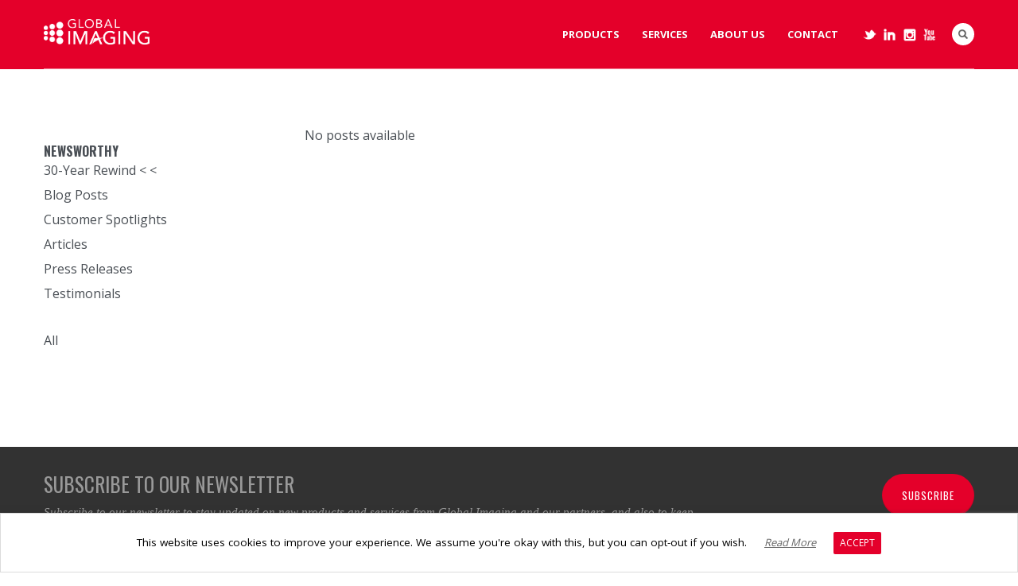

--- FILE ---
content_type: text/html; charset=UTF-8
request_url: https://www.globalimaginginc.com/pextestimonial_category/alternative-inks/
body_size: 28328
content:
<!DOCTYPE html>
<html lang="en-US">
<head>
    <script>
  !function(){var i="analytics",analytics=window[i]=window[i]||[];if(!analytics.initialize)if(analytics.invoked)window.console&&console.error&&console.error("Segment snippet included twice.");else{analytics.invoked=!0;analytics.methods=["trackSubmit","trackClick","trackLink","trackForm","pageview","identify","reset","group","track","ready","alias","debug","page","screen","once","off","on","addSourceMiddleware","addIntegrationMiddleware","setAnonymousId","addDestinationMiddleware","register"];analytics.factory=function(e){return function(){if(window[i].initialized)return window[i][e].apply(window[i],arguments);var n=Array.prototype.slice.call(arguments);if(["track","screen","alias","group","page","identify"].indexOf(e)>-1){var c=document.querySelector("link[rel='canonical']");n.push({__t:"bpc",c:c&&c.getAttribute("href")||void 0,p:location.pathname,u:location.href,s:location.search,t:document.title,r:document.referrer})}n.unshift(e);analytics.push(n);return analytics}};for(var n=0;n<analytics.methods.length;n++){var key=analytics.methods[n];analytics[key]=analytics.factory(key)}analytics.load=function(key,n){var t=document.createElement("script");t.type="text/javascript";t.async=!0;t.setAttribute("data-global-segment-analytics-key",i);t.src="https://cdn.segment.com/analytics.js/v1/" + key + "/analytics.min.js";var r=document.getElementsByTagName("script")[0];r.parentNode.insertBefore(t,r);analytics._loadOptions=n};analytics._writeKey="Dz8WZSGuxQ3idBaXKJebHiMDl0VPdjxG";;analytics.SNIPPET_VERSION="5.2.0";
  analytics.load("Dz8WZSGuxQ3idBaXKJebHiMDl0VPdjxG");
  analytics.page();
  }}();
</script>
<meta http-equiv="Content-Type" content="text/html; charset=UTF-8" />
<script type="text/javascript">
/* <![CDATA[ */
var gform;gform||(document.addEventListener("gform_main_scripts_loaded",function(){gform.scriptsLoaded=!0}),document.addEventListener("gform/theme/scripts_loaded",function(){gform.themeScriptsLoaded=!0}),window.addEventListener("DOMContentLoaded",function(){gform.domLoaded=!0}),gform={domLoaded:!1,scriptsLoaded:!1,themeScriptsLoaded:!1,isFormEditor:()=>"function"==typeof InitializeEditor,callIfLoaded:function(o){return!(!gform.domLoaded||!gform.scriptsLoaded||!gform.themeScriptsLoaded&&!gform.isFormEditor()||(gform.isFormEditor()&&console.warn("The use of gform.initializeOnLoaded() is deprecated in the form editor context and will be removed in Gravity Forms 3.1."),o(),0))},initializeOnLoaded:function(o){gform.callIfLoaded(o)||(document.addEventListener("gform_main_scripts_loaded",()=>{gform.scriptsLoaded=!0,gform.callIfLoaded(o)}),document.addEventListener("gform/theme/scripts_loaded",()=>{gform.themeScriptsLoaded=!0,gform.callIfLoaded(o)}),window.addEventListener("DOMContentLoaded",()=>{gform.domLoaded=!0,gform.callIfLoaded(o)}))},hooks:{action:{},filter:{}},addAction:function(o,r,e,t){gform.addHook("action",o,r,e,t)},addFilter:function(o,r,e,t){gform.addHook("filter",o,r,e,t)},doAction:function(o){gform.doHook("action",o,arguments)},applyFilters:function(o){return gform.doHook("filter",o,arguments)},removeAction:function(o,r){gform.removeHook("action",o,r)},removeFilter:function(o,r,e){gform.removeHook("filter",o,r,e)},addHook:function(o,r,e,t,n){null==gform.hooks[o][r]&&(gform.hooks[o][r]=[]);var d=gform.hooks[o][r];null==n&&(n=r+"_"+d.length),gform.hooks[o][r].push({tag:n,callable:e,priority:t=null==t?10:t})},doHook:function(r,o,e){var t;if(e=Array.prototype.slice.call(e,1),null!=gform.hooks[r][o]&&((o=gform.hooks[r][o]).sort(function(o,r){return o.priority-r.priority}),o.forEach(function(o){"function"!=typeof(t=o.callable)&&(t=window[t]),"action"==r?t.apply(null,e):e[0]=t.apply(null,e)})),"filter"==r)return e[0]},removeHook:function(o,r,t,n){var e;null!=gform.hooks[o][r]&&(e=(e=gform.hooks[o][r]).filter(function(o,r,e){return!!(null!=n&&n!=o.tag||null!=t&&t!=o.priority)}),gform.hooks[o][r]=e)}});
/* ]]> */
</script>


<title>Alternative Inks Archives | Global Imaging</title>

<!-- Global site tag (gtag.js) - Google Analytics! -->
<script type="text/plain" data-cli-class="cli-blocker-script" data-cli-label="Google Tag Manager"  data-cli-script-type="non-necessary" data-cli-block="true" data-cli-block-if-ccpa-optout="false" data-cli-element-position="head" async src="https://www.googletagmanager.com/gtag/js?id=UA-2200108-1"></script>
<script>
  window.dataLayer = window.dataLayer || [];
  function gtag(){dataLayer.push(arguments);}
  gtag('js', new Date());

  gtag('config', 'UA-2200108-1');
</script>



<!-- Mobile Devices Viewport Resset-->
<meta name="viewport" content="width=device-width, initial-scale=1.0, maximum-scale=1">
<meta name="apple-mobile-web-app-capable" content="yes">
<!-- <meta name="viewport" content="initial-scale=1.0, user-scalable=1" /> -->





<link rel="alternate" type="application/rss+xml" title="Global Imaging RSS" href="https://www.globalimaginginc.com/feed/" />
<link rel="pingback" href="https://www.globalimaginginc.com/xmlrpc.php" />
<link rel="shortcut icon" type="image/x-icon" href="https://www.globalimaginginc.com/wp-content/uploads/2016/06/favicon.png" />

<!--[if lt IE 9]>
<script src="https://www.globalimaginginc.com/wp-content/themes/porcelain/js/html5shiv.js"></script>
<![endif]-->

<meta name='robots' content='index, follow, max-image-preview:large, max-snippet:-1, max-video-preview:-1' />
	<style>img:is([sizes="auto" i], [sizes^="auto," i]) { contain-intrinsic-size: 3000px 1500px }</style>
	
	<!-- This site is optimized with the Yoast SEO Premium plugin v25.5 (Yoast SEO v26.7) - https://yoast.com/wordpress/plugins/seo/ -->
	<link rel="canonical" href="https://www.globalimaginginc.com/pextestimonial_category/alternative-inks/" />
	<meta property="og:locale" content="en_US" />
	<meta property="og:type" content="article" />
	<meta property="og:title" content="Alternative Inks Archives" />
	<meta property="og:url" content="https://www.globalimaginginc.com/pextestimonial_category/alternative-inks/" />
	<meta property="og:site_name" content="Global Imaging" />
	<meta name="twitter:card" content="summary_large_image" />
	<meta name="twitter:site" content="@globalimaging" />
	<script type="application/ld+json" class="yoast-schema-graph">{"@context":"https://schema.org","@graph":[{"@type":"CollectionPage","@id":"https://www.globalimaginginc.com/pextestimonial_category/alternative-inks/","url":"https://www.globalimaginginc.com/pextestimonial_category/alternative-inks/","name":"Alternative Inks Archives | Global Imaging","isPartOf":{"@id":"https://www.globalimaginginc.com/#website"},"breadcrumb":{"@id":"https://www.globalimaginginc.com/pextestimonial_category/alternative-inks/#breadcrumb"},"inLanguage":"en-US"},{"@type":"BreadcrumbList","@id":"https://www.globalimaginginc.com/pextestimonial_category/alternative-inks/#breadcrumb","itemListElement":[{"@type":"ListItem","position":1,"name":"Home","item":"https://www.globalimaginginc.com/"},{"@type":"ListItem","position":2,"name":"Alternative Inks"}]},{"@type":"WebSite","@id":"https://www.globalimaginginc.com/#website","url":"https://www.globalimaginginc.com/","name":"Global Imaging","description":"Your Grand Format Solutions Company","publisher":{"@id":"https://www.globalimaginginc.com/#organization"},"potentialAction":[{"@type":"SearchAction","target":{"@type":"EntryPoint","urlTemplate":"https://www.globalimaginginc.com/?s={search_term_string}"},"query-input":{"@type":"PropertyValueSpecification","valueRequired":true,"valueName":"search_term_string"}}],"inLanguage":"en-US"},{"@type":"Organization","@id":"https://www.globalimaginginc.com/#organization","name":"Global Imaging, Inc.","url":"https://www.globalimaginginc.com/","logo":{"@type":"ImageObject","inLanguage":"en-US","@id":"https://www.globalimaginginc.com/#/schema/logo/image/","url":"https://www.globalimaginginc.com/wp-content/uploads/2017/01/global-imaging-new-branding-e1591294627447.png","contentUrl":"https://www.globalimaginginc.com/wp-content/uploads/2017/01/global-imaging-new-branding-e1591294627447.png","width":640,"height":220,"caption":"Global Imaging, Inc."},"image":{"@id":"https://www.globalimaginginc.com/#/schema/logo/image/"},"sameAs":["https://x.com/globalimaging","https://www.instagram.com/globalimaging/","https://www.linkedin.com/company/global-imaging/","https://www.youtube.com/channel/UCVGs0N3A2hA76LZvV71_uiQ"]}]}</script>
	<!-- / Yoast SEO Premium plugin. -->


<link rel='dns-prefetch' href='//www.google.com' />
<link rel='dns-prefetch' href='//www.googletagmanager.com' />
<link rel='dns-prefetch' href='//fonts.googleapis.com' />
<link rel="alternate" type="application/rss+xml" title="Global Imaging &raquo; Feed" href="https://www.globalimaginginc.com/feed/" />
<link rel="alternate" type="application/rss+xml" title="Global Imaging &raquo; Comments Feed" href="https://www.globalimaginginc.com/comments/feed/" />
<link rel="alternate" type="application/rss+xml" title="Global Imaging &raquo; Alternative Inks Category Feed" href="https://www.globalimaginginc.com/pextestimonial_category/alternative-inks/feed/" />
<script type="text/javascript">
/* <![CDATA[ */
window._wpemojiSettings = {"baseUrl":"https:\/\/s.w.org\/images\/core\/emoji\/16.0.1\/72x72\/","ext":".png","svgUrl":"https:\/\/s.w.org\/images\/core\/emoji\/16.0.1\/svg\/","svgExt":".svg","source":{"concatemoji":"https:\/\/www.globalimaginginc.com\/wp-includes\/js\/wp-emoji-release.min.js?ver=b97e1a9df5c12a3aa4a0bdb71fda368d"}};
/*! This file is auto-generated */
!function(s,n){var o,i,e;function c(e){try{var t={supportTests:e,timestamp:(new Date).valueOf()};sessionStorage.setItem(o,JSON.stringify(t))}catch(e){}}function p(e,t,n){e.clearRect(0,0,e.canvas.width,e.canvas.height),e.fillText(t,0,0);var t=new Uint32Array(e.getImageData(0,0,e.canvas.width,e.canvas.height).data),a=(e.clearRect(0,0,e.canvas.width,e.canvas.height),e.fillText(n,0,0),new Uint32Array(e.getImageData(0,0,e.canvas.width,e.canvas.height).data));return t.every(function(e,t){return e===a[t]})}function u(e,t){e.clearRect(0,0,e.canvas.width,e.canvas.height),e.fillText(t,0,0);for(var n=e.getImageData(16,16,1,1),a=0;a<n.data.length;a++)if(0!==n.data[a])return!1;return!0}function f(e,t,n,a){switch(t){case"flag":return n(e,"\ud83c\udff3\ufe0f\u200d\u26a7\ufe0f","\ud83c\udff3\ufe0f\u200b\u26a7\ufe0f")?!1:!n(e,"\ud83c\udde8\ud83c\uddf6","\ud83c\udde8\u200b\ud83c\uddf6")&&!n(e,"\ud83c\udff4\udb40\udc67\udb40\udc62\udb40\udc65\udb40\udc6e\udb40\udc67\udb40\udc7f","\ud83c\udff4\u200b\udb40\udc67\u200b\udb40\udc62\u200b\udb40\udc65\u200b\udb40\udc6e\u200b\udb40\udc67\u200b\udb40\udc7f");case"emoji":return!a(e,"\ud83e\udedf")}return!1}function g(e,t,n,a){var r="undefined"!=typeof WorkerGlobalScope&&self instanceof WorkerGlobalScope?new OffscreenCanvas(300,150):s.createElement("canvas"),o=r.getContext("2d",{willReadFrequently:!0}),i=(o.textBaseline="top",o.font="600 32px Arial",{});return e.forEach(function(e){i[e]=t(o,e,n,a)}),i}function t(e){var t=s.createElement("script");t.src=e,t.defer=!0,s.head.appendChild(t)}"undefined"!=typeof Promise&&(o="wpEmojiSettingsSupports",i=["flag","emoji"],n.supports={everything:!0,everythingExceptFlag:!0},e=new Promise(function(e){s.addEventListener("DOMContentLoaded",e,{once:!0})}),new Promise(function(t){var n=function(){try{var e=JSON.parse(sessionStorage.getItem(o));if("object"==typeof e&&"number"==typeof e.timestamp&&(new Date).valueOf()<e.timestamp+604800&&"object"==typeof e.supportTests)return e.supportTests}catch(e){}return null}();if(!n){if("undefined"!=typeof Worker&&"undefined"!=typeof OffscreenCanvas&&"undefined"!=typeof URL&&URL.createObjectURL&&"undefined"!=typeof Blob)try{var e="postMessage("+g.toString()+"("+[JSON.stringify(i),f.toString(),p.toString(),u.toString()].join(",")+"));",a=new Blob([e],{type:"text/javascript"}),r=new Worker(URL.createObjectURL(a),{name:"wpTestEmojiSupports"});return void(r.onmessage=function(e){c(n=e.data),r.terminate(),t(n)})}catch(e){}c(n=g(i,f,p,u))}t(n)}).then(function(e){for(var t in e)n.supports[t]=e[t],n.supports.everything=n.supports.everything&&n.supports[t],"flag"!==t&&(n.supports.everythingExceptFlag=n.supports.everythingExceptFlag&&n.supports[t]);n.supports.everythingExceptFlag=n.supports.everythingExceptFlag&&!n.supports.flag,n.DOMReady=!1,n.readyCallback=function(){n.DOMReady=!0}}).then(function(){return e}).then(function(){var e;n.supports.everything||(n.readyCallback(),(e=n.source||{}).concatemoji?t(e.concatemoji):e.wpemoji&&e.twemoji&&(t(e.twemoji),t(e.wpemoji)))}))}((window,document),window._wpemojiSettings);
/* ]]> */
</script>
<link rel='stylesheet' id='jquery.prettyphoto-css' href='https://www.globalimaginginc.com/wp-content/plugins/wp-video-lightbox/css/prettyPhoto.css?ver=b97e1a9df5c12a3aa4a0bdb71fda368d' type='text/css' media='all' />
<link rel='stylesheet' id='video-lightbox-css' href='https://www.globalimaginginc.com/wp-content/plugins/wp-video-lightbox/wp-video-lightbox.css?ver=b97e1a9df5c12a3aa4a0bdb71fda368d' type='text/css' media='all' />
<style id='wp-emoji-styles-inline-css' type='text/css'>

	img.wp-smiley, img.emoji {
		display: inline !important;
		border: none !important;
		box-shadow: none !important;
		height: 1em !important;
		width: 1em !important;
		margin: 0 0.07em !important;
		vertical-align: -0.1em !important;
		background: none !important;
		padding: 0 !important;
	}
</style>
<link rel='stylesheet' id='wp-block-library-css' href='https://www.globalimaginginc.com/wp-includes/css/dist/block-library/style.min.css?ver=b97e1a9df5c12a3aa4a0bdb71fda368d' type='text/css' media='all' />
<style id='classic-theme-styles-inline-css' type='text/css'>
/*! This file is auto-generated */
.wp-block-button__link{color:#fff;background-color:#32373c;border-radius:9999px;box-shadow:none;text-decoration:none;padding:calc(.667em + 2px) calc(1.333em + 2px);font-size:1.125em}.wp-block-file__button{background:#32373c;color:#fff;text-decoration:none}
</style>
<link rel='stylesheet' id='wp-components-css' href='https://www.globalimaginginc.com/wp-includes/css/dist/components/style.min.css?ver=b97e1a9df5c12a3aa4a0bdb71fda368d' type='text/css' media='all' />
<link rel='stylesheet' id='wp-preferences-css' href='https://www.globalimaginginc.com/wp-includes/css/dist/preferences/style.min.css?ver=b97e1a9df5c12a3aa4a0bdb71fda368d' type='text/css' media='all' />
<link rel='stylesheet' id='wp-block-editor-css' href='https://www.globalimaginginc.com/wp-includes/css/dist/block-editor/style.min.css?ver=b97e1a9df5c12a3aa4a0bdb71fda368d' type='text/css' media='all' />
<link rel='stylesheet' id='popup-maker-block-library-style-css' href='https://www.globalimaginginc.com/wp-content/plugins/popup-maker/dist/packages/block-library-style.css?ver=dbea705cfafe089d65f1' type='text/css' media='all' />
<style id='global-styles-inline-css' type='text/css'>
:root{--wp--preset--aspect-ratio--square: 1;--wp--preset--aspect-ratio--4-3: 4/3;--wp--preset--aspect-ratio--3-4: 3/4;--wp--preset--aspect-ratio--3-2: 3/2;--wp--preset--aspect-ratio--2-3: 2/3;--wp--preset--aspect-ratio--16-9: 16/9;--wp--preset--aspect-ratio--9-16: 9/16;--wp--preset--color--black: #000000;--wp--preset--color--cyan-bluish-gray: #abb8c3;--wp--preset--color--white: #ffffff;--wp--preset--color--pale-pink: #f78da7;--wp--preset--color--vivid-red: #cf2e2e;--wp--preset--color--luminous-vivid-orange: #ff6900;--wp--preset--color--luminous-vivid-amber: #fcb900;--wp--preset--color--light-green-cyan: #7bdcb5;--wp--preset--color--vivid-green-cyan: #00d084;--wp--preset--color--pale-cyan-blue: #8ed1fc;--wp--preset--color--vivid-cyan-blue: #0693e3;--wp--preset--color--vivid-purple: #9b51e0;--wp--preset--gradient--vivid-cyan-blue-to-vivid-purple: linear-gradient(135deg,rgba(6,147,227,1) 0%,rgb(155,81,224) 100%);--wp--preset--gradient--light-green-cyan-to-vivid-green-cyan: linear-gradient(135deg,rgb(122,220,180) 0%,rgb(0,208,130) 100%);--wp--preset--gradient--luminous-vivid-amber-to-luminous-vivid-orange: linear-gradient(135deg,rgba(252,185,0,1) 0%,rgba(255,105,0,1) 100%);--wp--preset--gradient--luminous-vivid-orange-to-vivid-red: linear-gradient(135deg,rgba(255,105,0,1) 0%,rgb(207,46,46) 100%);--wp--preset--gradient--very-light-gray-to-cyan-bluish-gray: linear-gradient(135deg,rgb(238,238,238) 0%,rgb(169,184,195) 100%);--wp--preset--gradient--cool-to-warm-spectrum: linear-gradient(135deg,rgb(74,234,220) 0%,rgb(151,120,209) 20%,rgb(207,42,186) 40%,rgb(238,44,130) 60%,rgb(251,105,98) 80%,rgb(254,248,76) 100%);--wp--preset--gradient--blush-light-purple: linear-gradient(135deg,rgb(255,206,236) 0%,rgb(152,150,240) 100%);--wp--preset--gradient--blush-bordeaux: linear-gradient(135deg,rgb(254,205,165) 0%,rgb(254,45,45) 50%,rgb(107,0,62) 100%);--wp--preset--gradient--luminous-dusk: linear-gradient(135deg,rgb(255,203,112) 0%,rgb(199,81,192) 50%,rgb(65,88,208) 100%);--wp--preset--gradient--pale-ocean: linear-gradient(135deg,rgb(255,245,203) 0%,rgb(182,227,212) 50%,rgb(51,167,181) 100%);--wp--preset--gradient--electric-grass: linear-gradient(135deg,rgb(202,248,128) 0%,rgb(113,206,126) 100%);--wp--preset--gradient--midnight: linear-gradient(135deg,rgb(2,3,129) 0%,rgb(40,116,252) 100%);--wp--preset--font-size--small: 13px;--wp--preset--font-size--medium: 20px;--wp--preset--font-size--large: 36px;--wp--preset--font-size--x-large: 42px;--wp--preset--spacing--20: 0.44rem;--wp--preset--spacing--30: 0.67rem;--wp--preset--spacing--40: 1rem;--wp--preset--spacing--50: 1.5rem;--wp--preset--spacing--60: 2.25rem;--wp--preset--spacing--70: 3.38rem;--wp--preset--spacing--80: 5.06rem;--wp--preset--shadow--natural: 6px 6px 9px rgba(0, 0, 0, 0.2);--wp--preset--shadow--deep: 12px 12px 50px rgba(0, 0, 0, 0.4);--wp--preset--shadow--sharp: 6px 6px 0px rgba(0, 0, 0, 0.2);--wp--preset--shadow--outlined: 6px 6px 0px -3px rgba(255, 255, 255, 1), 6px 6px rgba(0, 0, 0, 1);--wp--preset--shadow--crisp: 6px 6px 0px rgba(0, 0, 0, 1);}:where(.is-layout-flex){gap: 0.5em;}:where(.is-layout-grid){gap: 0.5em;}body .is-layout-flex{display: flex;}.is-layout-flex{flex-wrap: wrap;align-items: center;}.is-layout-flex > :is(*, div){margin: 0;}body .is-layout-grid{display: grid;}.is-layout-grid > :is(*, div){margin: 0;}:where(.wp-block-columns.is-layout-flex){gap: 2em;}:where(.wp-block-columns.is-layout-grid){gap: 2em;}:where(.wp-block-post-template.is-layout-flex){gap: 1.25em;}:where(.wp-block-post-template.is-layout-grid){gap: 1.25em;}.has-black-color{color: var(--wp--preset--color--black) !important;}.has-cyan-bluish-gray-color{color: var(--wp--preset--color--cyan-bluish-gray) !important;}.has-white-color{color: var(--wp--preset--color--white) !important;}.has-pale-pink-color{color: var(--wp--preset--color--pale-pink) !important;}.has-vivid-red-color{color: var(--wp--preset--color--vivid-red) !important;}.has-luminous-vivid-orange-color{color: var(--wp--preset--color--luminous-vivid-orange) !important;}.has-luminous-vivid-amber-color{color: var(--wp--preset--color--luminous-vivid-amber) !important;}.has-light-green-cyan-color{color: var(--wp--preset--color--light-green-cyan) !important;}.has-vivid-green-cyan-color{color: var(--wp--preset--color--vivid-green-cyan) !important;}.has-pale-cyan-blue-color{color: var(--wp--preset--color--pale-cyan-blue) !important;}.has-vivid-cyan-blue-color{color: var(--wp--preset--color--vivid-cyan-blue) !important;}.has-vivid-purple-color{color: var(--wp--preset--color--vivid-purple) !important;}.has-black-background-color{background-color: var(--wp--preset--color--black) !important;}.has-cyan-bluish-gray-background-color{background-color: var(--wp--preset--color--cyan-bluish-gray) !important;}.has-white-background-color{background-color: var(--wp--preset--color--white) !important;}.has-pale-pink-background-color{background-color: var(--wp--preset--color--pale-pink) !important;}.has-vivid-red-background-color{background-color: var(--wp--preset--color--vivid-red) !important;}.has-luminous-vivid-orange-background-color{background-color: var(--wp--preset--color--luminous-vivid-orange) !important;}.has-luminous-vivid-amber-background-color{background-color: var(--wp--preset--color--luminous-vivid-amber) !important;}.has-light-green-cyan-background-color{background-color: var(--wp--preset--color--light-green-cyan) !important;}.has-vivid-green-cyan-background-color{background-color: var(--wp--preset--color--vivid-green-cyan) !important;}.has-pale-cyan-blue-background-color{background-color: var(--wp--preset--color--pale-cyan-blue) !important;}.has-vivid-cyan-blue-background-color{background-color: var(--wp--preset--color--vivid-cyan-blue) !important;}.has-vivid-purple-background-color{background-color: var(--wp--preset--color--vivid-purple) !important;}.has-black-border-color{border-color: var(--wp--preset--color--black) !important;}.has-cyan-bluish-gray-border-color{border-color: var(--wp--preset--color--cyan-bluish-gray) !important;}.has-white-border-color{border-color: var(--wp--preset--color--white) !important;}.has-pale-pink-border-color{border-color: var(--wp--preset--color--pale-pink) !important;}.has-vivid-red-border-color{border-color: var(--wp--preset--color--vivid-red) !important;}.has-luminous-vivid-orange-border-color{border-color: var(--wp--preset--color--luminous-vivid-orange) !important;}.has-luminous-vivid-amber-border-color{border-color: var(--wp--preset--color--luminous-vivid-amber) !important;}.has-light-green-cyan-border-color{border-color: var(--wp--preset--color--light-green-cyan) !important;}.has-vivid-green-cyan-border-color{border-color: var(--wp--preset--color--vivid-green-cyan) !important;}.has-pale-cyan-blue-border-color{border-color: var(--wp--preset--color--pale-cyan-blue) !important;}.has-vivid-cyan-blue-border-color{border-color: var(--wp--preset--color--vivid-cyan-blue) !important;}.has-vivid-purple-border-color{border-color: var(--wp--preset--color--vivid-purple) !important;}.has-vivid-cyan-blue-to-vivid-purple-gradient-background{background: var(--wp--preset--gradient--vivid-cyan-blue-to-vivid-purple) !important;}.has-light-green-cyan-to-vivid-green-cyan-gradient-background{background: var(--wp--preset--gradient--light-green-cyan-to-vivid-green-cyan) !important;}.has-luminous-vivid-amber-to-luminous-vivid-orange-gradient-background{background: var(--wp--preset--gradient--luminous-vivid-amber-to-luminous-vivid-orange) !important;}.has-luminous-vivid-orange-to-vivid-red-gradient-background{background: var(--wp--preset--gradient--luminous-vivid-orange-to-vivid-red) !important;}.has-very-light-gray-to-cyan-bluish-gray-gradient-background{background: var(--wp--preset--gradient--very-light-gray-to-cyan-bluish-gray) !important;}.has-cool-to-warm-spectrum-gradient-background{background: var(--wp--preset--gradient--cool-to-warm-spectrum) !important;}.has-blush-light-purple-gradient-background{background: var(--wp--preset--gradient--blush-light-purple) !important;}.has-blush-bordeaux-gradient-background{background: var(--wp--preset--gradient--blush-bordeaux) !important;}.has-luminous-dusk-gradient-background{background: var(--wp--preset--gradient--luminous-dusk) !important;}.has-pale-ocean-gradient-background{background: var(--wp--preset--gradient--pale-ocean) !important;}.has-electric-grass-gradient-background{background: var(--wp--preset--gradient--electric-grass) !important;}.has-midnight-gradient-background{background: var(--wp--preset--gradient--midnight) !important;}.has-small-font-size{font-size: var(--wp--preset--font-size--small) !important;}.has-medium-font-size{font-size: var(--wp--preset--font-size--medium) !important;}.has-large-font-size{font-size: var(--wp--preset--font-size--large) !important;}.has-x-large-font-size{font-size: var(--wp--preset--font-size--x-large) !important;}
:where(.wp-block-post-template.is-layout-flex){gap: 1.25em;}:where(.wp-block-post-template.is-layout-grid){gap: 1.25em;}
:where(.wp-block-columns.is-layout-flex){gap: 2em;}:where(.wp-block-columns.is-layout-grid){gap: 2em;}
:root :where(.wp-block-pullquote){font-size: 1.5em;line-height: 1.6;}
</style>
<link rel='stylesheet' id='video_popup_main_style-css' href='https://www.globalimaginginc.com/wp-content/plugins/video-popup/assets/css/videoPopup.css?ver=2.0.3' type='text/css' media='all' />
<link rel='stylesheet' id='cookie-law-info-css' href='https://www.globalimaginginc.com/wp-content/plugins/webtoffee-gdpr-cookie-consent/public/css/cookie-law-info-public.css?ver=2.3.0' type='text/css' media='all' />
<link rel='stylesheet' id='cookie-law-info-gdpr-css' href='https://www.globalimaginginc.com/wp-content/plugins/webtoffee-gdpr-cookie-consent/public/css/cookie-law-info-gdpr.css?ver=2.3.0' type='text/css' media='all' />
<link rel='stylesheet' id='pexeto-font-0-css' href='https://fonts.googleapis.com/css?family=Open+Sans%3A400%2C700&#038;ver=b97e1a9df5c12a3aa4a0bdb71fda368d' type='text/css' media='all' />
<link rel='stylesheet' id='pexeto-font-1-css' href='https://fonts.googleapis.com/css?family=Oswald%3A400%2C300%2C700&#038;ver=b97e1a9df5c12a3aa4a0bdb71fda368d' type='text/css' media='all' />
<link rel='stylesheet' id='pexeto-pretty-photo-css' href='https://www.globalimaginginc.com/wp-content/themes/porcelain/css/prettyPhoto.css?ver=1.3.1' type='text/css' media='all' />
<link rel='stylesheet' id='pexeto-stylesheet-css' href='https://www.globalimaginginc.com/wp-content/themes/porcelain_child/style.css?ver=1.3.1' type='text/css' media='all' />
<!--[if lte IE 8]>
<link rel='stylesheet' id='pexeto-ie8-css' href='https://www.globalimaginginc.com/wp-content/themes/porcelain/css/style_ie8.css?ver=1.3.1' type='text/css' media='all' />
<![endif]-->
<link rel='stylesheet' id='wp-pagenavi-css' href='https://www.globalimaginginc.com/wp-content/plugins/wp-pagenavi/pagenavi-css.css?ver=2.70' type='text/css' media='all' />
<link rel='stylesheet' id='popup-maker-site-css' href='//www.globalimaginginc.com/wp-content/uploads/pum/pum-site-styles.css?generated=1755262117&#038;ver=1.21.5' type='text/css' media='all' />
<link rel='stylesheet' id='gform_basic-css' href='https://www.globalimaginginc.com/wp-content/plugins/gravityforms/assets/css/dist/basic.min.css?ver=2.9.25' type='text/css' media='all' />
<link rel='stylesheet' id='gform_theme_components-css' href='https://www.globalimaginginc.com/wp-content/plugins/gravityforms/assets/css/dist/theme-components.min.css?ver=2.9.25' type='text/css' media='all' />
<link rel='stylesheet' id='gform_theme-css' href='https://www.globalimaginginc.com/wp-content/plugins/gravityforms/assets/css/dist/theme.min.css?ver=2.9.25' type='text/css' media='all' />
<script type="text/javascript" src="https://www.globalimaginginc.com/wp-includes/js/jquery/jquery.min.js?ver=3.7.1" id="jquery-core-js"></script>
<script type="text/javascript" src="https://www.globalimaginginc.com/wp-includes/js/jquery/jquery-migrate.min.js?ver=3.4.1" id="jquery-migrate-js"></script>
<script type="text/javascript" src="https://www.globalimaginginc.com/wp-content/plugins/wp-video-lightbox/js/jquery.prettyPhoto.js?ver=3.1.6" id="jquery.prettyphoto-js"></script>
<script type="text/javascript" id="video-lightbox-js-extra">
/* <![CDATA[ */
var vlpp_vars = {"prettyPhoto_rel":"wp-video-lightbox","animation_speed":"fast","slideshow":"5000","autoplay_slideshow":"false","opacity":"0.80","show_title":"true","allow_resize":"true","allow_expand":"true","default_width":"640","default_height":"480","counter_separator_label":"\/","theme":"pp_default","horizontal_padding":"20","hideflash":"false","wmode":"opaque","autoplay":"true","modal":"true","deeplinking":"false","overlay_gallery":"true","overlay_gallery_max":"30","keyboard_shortcuts":"true","ie6_fallback":"true"};
/* ]]> */
</script>
<script type="text/javascript" src="https://www.globalimaginginc.com/wp-content/plugins/wp-video-lightbox/js/video-lightbox.js?ver=3.1.6" id="video-lightbox-js"></script>
<script type="text/javascript" id="video_popup_main_modal-js-extra">
/* <![CDATA[ */
var theVideoPopupGeneralOptions = {"wrap_close":"false","no_cookie":"false","debug":"0"};
/* ]]> */
</script>
<script type="text/javascript" src="https://www.globalimaginginc.com/wp-content/plugins/video-popup/assets/js/videoPopup.js?ver=2.0.3" id="video_popup_main_modal-js"></script>
<script type="text/javascript" id="cookie-law-info-js-extra">
/* <![CDATA[ */
var Cli_Data = {"nn_cookie_ids":["GPS","IDE","BrowserId","visitor_id302791","_gat","_gid","pardot","visitor_id302791-hash","lpv302791","VISITOR_INFO1_LIVE","YSC","_ga","PHPSESSID","test_cookie"],"non_necessary_cookies":{"necessary":["PHPSESSID"],"non-necessary":["test_cookie"],"analytics":["GPS","_gid","pardot","_ga"],"performance":["_gat","YSC"],"uncategorized":["BrowserId","visitor_id302791-hash","visitor_id302791","lpv302791"],"advertisement":["IDE","VISITOR_INFO1_LIVE"]},"cookielist":{"necessary":{"0":{"ID":4749,"post_author":"3","post_date":"2020-01-03 11:33:22","post_date_gmt":"2020-01-03 18:33:22","post_content":"This cookie is native to PHP applications. The cookie is used to store and identify a users' unique session ID for the purpose of managing user session on the website. The cookie is a session cookies and is deleted when all the browser windows are closed.","post_title":"PHPSESSID","post_excerpt":"PHPSESSID","post_status":"publish","comment_status":"closed","ping_status":"closed","post_password":"","post_name":"phpsessid","to_ping":"","pinged":"","post_modified":"2020-01-03 11:33:22","post_modified_gmt":"2020-01-03 18:33:22","post_content_filtered":"","post_parent":0,"guid":"https:\/\/www.globalimaginginc.com\/cookielawinfo\/phpsessid\/","menu_order":0,"post_type":"cookielawinfo","post_mime_type":"","comment_count":"0","filter":"raw"},"1":{"ID":4747,"post_author":"3","post_date":"2020-01-03 10:38:03","post_date_gmt":"2020-01-03 17:38:03","post_content":"This cookie is set by GDPR Cookie Consent plugin. The cookies is used to store the user consent for the cookies in the category \"Non Necessary\".","post_title":"cookielawinfo-checkbox-non-necessary","post_excerpt":"","post_status":"publish","comment_status":"closed","ping_status":"closed","post_password":"","post_name":"cookielawinfo-checkbox-non-necessary","to_ping":"","pinged":"","post_modified":"2020-01-03 10:38:03","post_modified_gmt":"2020-01-03 17:38:03","post_content_filtered":"","post_parent":0,"guid":"https:\/\/www.globalimaginginc.com\/cookielawinfo\/cookielawinfo-checkbox-non-necessary\/","menu_order":0,"post_type":"cookielawinfo","post_mime_type":"","comment_count":"0","filter":"raw"},"2":{"ID":4746,"post_author":"3","post_date":"2020-01-03 10:38:03","post_date_gmt":"2020-01-03 17:38:03","post_content":"This cookie is set by GDPR Cookie Consent plugin. The cookies is used to store the user consent for the cookies in the category \"Necessary\".","post_title":"cookielawinfo-checkbox-necessary","post_excerpt":"","post_status":"publish","comment_status":"closed","ping_status":"closed","post_password":"","post_name":"cookielawinfo-checkbox-necessary","to_ping":"","pinged":"","post_modified":"2020-01-03 10:38:03","post_modified_gmt":"2020-01-03 17:38:03","post_content_filtered":"","post_parent":0,"guid":"https:\/\/www.globalimaginginc.com\/cookielawinfo\/cookielawinfo-checkbox-necessary\/","menu_order":0,"post_type":"cookielawinfo","post_mime_type":"","comment_count":"0","filter":"raw"},"3":{"ID":4745,"post_author":"3","post_date":"2020-01-03 10:37:59","post_date_gmt":"2020-01-03 17:37:59","post_content":"The cookie is set by the GDPR Cookie Consent plugin and is used to store whether or not user has consented to the use of cookies. It does not store any personal data.","post_title":"viewed_cookie_policy","post_excerpt":"","post_status":"publish","comment_status":"closed","ping_status":"closed","post_password":"","post_name":"viewed_cookie_policy","to_ping":"","pinged":"","post_modified":"2020-01-03 10:37:59","post_modified_gmt":"2020-01-03 17:37:59","post_content_filtered":"","post_parent":0,"guid":"https:\/\/www.globalimaginginc.com\/cookielawinfo\/viewed_cookie_policy\/","menu_order":0,"post_type":"cookielawinfo","post_mime_type":"","comment_count":"0","filter":"raw"},"term_id":1381,"name":"Necessary","loadonstart":0,"defaultstate":"enabled","ccpa_optout":0},"non-necessary":{"0":{"ID":4748,"post_author":"3","post_date":"2020-01-03 10:38:04","post_date_gmt":"2020-01-03 17:38:04","post_content":"","post_title":"test_cookie","post_excerpt":"","post_status":"publish","comment_status":"closed","ping_status":"closed","post_password":"","post_name":"test_cookie","to_ping":"","pinged":"","post_modified":"2020-01-03 10:38:04","post_modified_gmt":"2020-01-03 17:38:04","post_content_filtered":"","post_parent":0,"guid":"https:\/\/www.globalimaginginc.com\/cookielawinfo\/test_cookie\/","menu_order":0,"post_type":"cookielawinfo","post_mime_type":"","comment_count":"0","filter":"raw"},"term_id":1382,"name":"Non Necessary","loadonstart":0,"defaultstate":"disabled","ccpa_optout":0},"analytics":{"0":{"ID":4759,"post_author":"3","post_date":"2020-01-03 11:33:26","post_date_gmt":"2020-01-03 18:33:26","post_content":"This cookie is set by Youtube and registers a unique ID for tracking users based on their geographical location","post_title":"GPS","post_excerpt":"GPS","post_status":"publish","comment_status":"closed","ping_status":"closed","post_password":"","post_name":"gps","to_ping":"","pinged":"","post_modified":"2020-01-03 11:33:26","post_modified_gmt":"2020-01-03 18:33:26","post_content_filtered":"","post_parent":0,"guid":"https:\/\/www.globalimaginginc.com\/cookielawinfo\/gps\/","menu_order":0,"post_type":"cookielawinfo","post_mime_type":"","comment_count":"0","filter":"raw"},"1":{"ID":4751,"post_author":"3","post_date":"2020-01-03 11:33:25","post_date_gmt":"2020-01-03 18:33:25","post_content":"This cookie is installed by Google Analytics. The cookie is used to store information of how visitors use a website and helps in creating an analytics report of how the wbsite is doing. The data collected including the number visitors, the source where they have come from, and the pages viisted in an anonymous form.","post_title":"_gid","post_excerpt":"_gid","post_status":"publish","comment_status":"closed","ping_status":"closed","post_password":"","post_name":"_gid","to_ping":"","pinged":"","post_modified":"2020-01-03 11:33:25","post_modified_gmt":"2020-01-03 18:33:25","post_content_filtered":"","post_parent":0,"guid":"https:\/\/www.globalimaginginc.com\/cookielawinfo\/_gid\/","menu_order":0,"post_type":"cookielawinfo","post_mime_type":"","comment_count":"0","filter":"raw"},"2":{"ID":4753,"post_author":"3","post_date":"2020-01-03 11:33:25","post_date_gmt":"2020-01-03 18:33:25","post_content":"The cookie is set when the visitor is logged in as a Pardot user.","post_title":"pardot","post_excerpt":"pardot","post_status":"publish","comment_status":"closed","ping_status":"closed","post_password":"","post_name":"pardot","to_ping":"","pinged":"","post_modified":"2020-01-03 11:33:25","post_modified_gmt":"2020-01-03 18:33:25","post_content_filtered":"","post_parent":0,"guid":"https:\/\/www.globalimaginginc.com\/cookielawinfo\/pardot\/","menu_order":0,"post_type":"cookielawinfo","post_mime_type":"","comment_count":"0","filter":"raw"},"3":{"ID":4750,"post_author":"3","post_date":"2020-01-03 11:33:24","post_date_gmt":"2020-01-03 18:33:24","post_content":"This cookie is installed by Google Analytics. The cookie is used to calculate visitor, session, camapign data and keep track of site usage for the site's analytics report. The cookies store information anonymously and assigns a randoly generated number to identify unique visitors.","post_title":"_ga","post_excerpt":"_ga","post_status":"publish","comment_status":"closed","ping_status":"closed","post_password":"","post_name":"_ga","to_ping":"","pinged":"","post_modified":"2020-01-03 11:33:24","post_modified_gmt":"2020-01-03 18:33:24","post_content_filtered":"","post_parent":0,"guid":"https:\/\/www.globalimaginginc.com\/cookielawinfo\/_ga\/","menu_order":0,"post_type":"cookielawinfo","post_mime_type":"","comment_count":"0","filter":"raw"},"term_id":1383,"name":"Analytics","loadonstart":0,"defaultstate":"disabled","ccpa_optout":0},"performance":{"0":{"ID":4752,"post_author":"3","post_date":"2020-01-03 11:33:25","post_date_gmt":"2020-01-03 18:33:25","post_content":"This cookies is installed by Google Universal Analytics to throttle the request rate to limit the colllection of data on high traffic sites.","post_title":"_gat","post_excerpt":"_gat","post_status":"publish","comment_status":"closed","ping_status":"closed","post_password":"","post_name":"_gat","to_ping":"","pinged":"","post_modified":"2020-01-03 11:33:25","post_modified_gmt":"2020-01-03 18:33:25","post_content_filtered":"","post_parent":0,"guid":"https:\/\/www.globalimaginginc.com\/cookielawinfo\/_gat\/","menu_order":0,"post_type":"cookielawinfo","post_mime_type":"","comment_count":"0","filter":"raw"},"1":{"ID":4758,"post_author":"3","post_date":"2020-01-03 11:33:25","post_date_gmt":"2020-01-03 18:33:25","post_content":"This cookies is set by Youtube and is used to track the views of embedded videos.","post_title":"YSC","post_excerpt":"YSC","post_status":"publish","comment_status":"closed","ping_status":"closed","post_password":"","post_name":"ysc","to_ping":"","pinged":"","post_modified":"2020-01-03 11:33:25","post_modified_gmt":"2020-01-03 18:33:25","post_content_filtered":"","post_parent":0,"guid":"https:\/\/www.globalimaginginc.com\/cookielawinfo\/ysc\/","menu_order":0,"post_type":"cookielawinfo","post_mime_type":"","comment_count":"0","filter":"raw"},"term_id":1384,"name":"Performance","loadonstart":0,"defaultstate":"disabled","ccpa_optout":0},"uncategorized":{"0":{"ID":4761,"post_author":"3","post_date":"2020-01-03 11:33:26","post_date_gmt":"2020-01-03 18:33:26","post_content":"","post_title":"BrowserId","post_excerpt":"BrowserId","post_status":"publish","comment_status":"closed","ping_status":"closed","post_password":"","post_name":"browserid","to_ping":"","pinged":"","post_modified":"2020-01-03 11:33:26","post_modified_gmt":"2020-01-03 18:33:26","post_content_filtered":"","post_parent":0,"guid":"https:\/\/www.globalimaginginc.com\/cookielawinfo\/browserid\/","menu_order":0,"post_type":"cookielawinfo","post_mime_type":"","comment_count":"0","filter":"raw"},"1":{"ID":4755,"post_author":"3","post_date":"2020-01-03 11:33:25","post_date_gmt":"2020-01-03 18:33:25","post_content":"","post_title":"visitor_id302791-hash","post_excerpt":"visitor_id302791-hash","post_status":"publish","comment_status":"closed","ping_status":"closed","post_password":"","post_name":"visitor_id302791-hash","to_ping":"","pinged":"","post_modified":"2020-01-03 11:33:25","post_modified_gmt":"2020-01-03 18:33:25","post_content_filtered":"","post_parent":0,"guid":"https:\/\/www.globalimaginginc.com\/cookielawinfo\/visitor_id302791-hash\/","menu_order":0,"post_type":"cookielawinfo","post_mime_type":"","comment_count":"0","filter":"raw"},"2":{"ID":4754,"post_author":"3","post_date":"2020-01-03 11:33:25","post_date_gmt":"2020-01-03 18:33:25","post_content":"","post_title":"visitor_id302791","post_excerpt":"visitor_id302791","post_status":"publish","comment_status":"closed","ping_status":"closed","post_password":"","post_name":"visitor_id302791","to_ping":"","pinged":"","post_modified":"2020-01-03 11:33:25","post_modified_gmt":"2020-01-03 18:33:25","post_content_filtered":"","post_parent":0,"guid":"https:\/\/www.globalimaginginc.com\/cookielawinfo\/visitor_id302791\/","menu_order":0,"post_type":"cookielawinfo","post_mime_type":"","comment_count":"0","filter":"raw"},"3":{"ID":4756,"post_author":"3","post_date":"2020-01-03 11:33:25","post_date_gmt":"2020-01-03 18:33:25","post_content":"","post_title":"lpv302791","post_excerpt":"lpv302791","post_status":"publish","comment_status":"closed","ping_status":"closed","post_password":"","post_name":"lpv302791","to_ping":"","pinged":"","post_modified":"2020-01-03 11:33:25","post_modified_gmt":"2020-01-03 18:33:25","post_content_filtered":"","post_parent":0,"guid":"https:\/\/www.globalimaginginc.com\/cookielawinfo\/lpv302791\/","menu_order":0,"post_type":"cookielawinfo","post_mime_type":"","comment_count":"0","filter":"raw"},"term_id":1385,"name":"Uncategorized","loadonstart":0,"defaultstate":"disabled","ccpa_optout":0},"advertisement":{"0":{"ID":4760,"post_author":"3","post_date":"2020-01-03 11:33:26","post_date_gmt":"2020-01-03 18:33:26","post_content":"Used by Google DoubleClick and stores information about how the user uses the website and any other advertisement before visiting the website. This is used to present users with ads that are relevant to them according to the user profile.","post_title":"IDE","post_excerpt":"IDE","post_status":"publish","comment_status":"closed","ping_status":"closed","post_password":"","post_name":"ide","to_ping":"","pinged":"","post_modified":"2020-01-03 11:33:26","post_modified_gmt":"2020-01-03 18:33:26","post_content_filtered":"","post_parent":0,"guid":"https:\/\/www.globalimaginginc.com\/cookielawinfo\/ide\/","menu_order":0,"post_type":"cookielawinfo","post_mime_type":"","comment_count":"0","filter":"raw"},"1":{"ID":4757,"post_author":"3","post_date":"2020-01-03 11:33:25","post_date_gmt":"2020-01-03 18:33:25","post_content":"This cookie is set by Youtube. Used to track the information of the embedded YouTube videos on a website.","post_title":"VISITOR_INFO1_LIVE","post_excerpt":"VISITOR_INFO1_LIVE","post_status":"publish","comment_status":"closed","ping_status":"closed","post_password":"","post_name":"visitor_info1_live","to_ping":"","pinged":"","post_modified":"2020-01-03 11:33:25","post_modified_gmt":"2020-01-03 18:33:25","post_content_filtered":"","post_parent":0,"guid":"https:\/\/www.globalimaginginc.com\/cookielawinfo\/visitor_info1_live\/","menu_order":0,"post_type":"cookielawinfo","post_mime_type":"","comment_count":"0","filter":"raw"},"term_id":1386,"name":"Advertisement","loadonstart":0,"defaultstate":"disabled","ccpa_optout":0}},"ajax_url":"https:\/\/www.globalimaginginc.com\/wp-admin\/admin-ajax.php","current_lang":"en","security":"0c5ccd2657","eu_countries":["GB"],"geoIP":"disabled","consentVersion":"1","strictlyEnabled":["necessary","obligatoire"],"cookieDomain":"","privacy_length":"250","ccpaEnabled":"","ccpaRegionBased":"","ccpaBarEnabled":"","ccpaType":"gdpr"};
var log_object = {"ajax_url":"https:\/\/www.globalimaginginc.com\/wp-admin\/admin-ajax.php"};
/* ]]> */
</script>
<script type="text/javascript" src="https://www.globalimaginginc.com/wp-content/plugins/webtoffee-gdpr-cookie-consent/public/js/cookie-law-info-public.js?ver=2.3.0" id="cookie-law-info-js"></script>
<script type="text/javascript" defer='defer' src="https://www.globalimaginginc.com/wp-content/plugins/gravityforms/js/jquery.json.min.js?ver=2.9.25" id="gform_json-js"></script>
<script type="text/javascript" id="gform_gravityforms-js-extra">
/* <![CDATA[ */
var gf_global = {"gf_currency_config":{"name":"U.S. Dollar","symbol_left":"$","symbol_right":"","symbol_padding":"","thousand_separator":",","decimal_separator":".","decimals":2,"code":"USD"},"base_url":"https:\/\/www.globalimaginginc.com\/wp-content\/plugins\/gravityforms","number_formats":[],"spinnerUrl":"https:\/\/www.globalimaginginc.com\/wp-content\/plugins\/gravityforms\/images\/spinner.svg","version_hash":"7a4f2a0621634435eacc27c53cbb2018","strings":{"newRowAdded":"New row added.","rowRemoved":"Row removed","formSaved":"The form has been saved.  The content contains the link to return and complete the form."}};
var gf_global = {"gf_currency_config":{"name":"U.S. Dollar","symbol_left":"$","symbol_right":"","symbol_padding":"","thousand_separator":",","decimal_separator":".","decimals":2,"code":"USD"},"base_url":"https:\/\/www.globalimaginginc.com\/wp-content\/plugins\/gravityforms","number_formats":[],"spinnerUrl":"https:\/\/www.globalimaginginc.com\/wp-content\/plugins\/gravityforms\/images\/spinner.svg","version_hash":"7a4f2a0621634435eacc27c53cbb2018","strings":{"newRowAdded":"New row added.","rowRemoved":"Row removed","formSaved":"The form has been saved.  The content contains the link to return and complete the form."}};
var gform_i18n = {"datepicker":{"days":{"monday":"Mo","tuesday":"Tu","wednesday":"We","thursday":"Th","friday":"Fr","saturday":"Sa","sunday":"Su"},"months":{"january":"January","february":"February","march":"March","april":"April","may":"May","june":"June","july":"July","august":"August","september":"September","october":"October","november":"November","december":"December"},"firstDay":1,"iconText":"Select date"}};
var gf_legacy_multi = {"8":""};
var gform_gravityforms = {"strings":{"invalid_file_extension":"This type of file is not allowed. Must be one of the following:","delete_file":"Delete this file","in_progress":"in progress","file_exceeds_limit":"File exceeds size limit","illegal_extension":"This type of file is not allowed.","max_reached":"Maximum number of files reached","unknown_error":"There was a problem while saving the file on the server","currently_uploading":"Please wait for the uploading to complete","cancel":"Cancel","cancel_upload":"Cancel this upload","cancelled":"Cancelled","error":"Error","message":"Message"},"vars":{"images_url":"https:\/\/www.globalimaginginc.com\/wp-content\/plugins\/gravityforms\/images"}};
/* ]]> */
</script>
<script type="text/javascript" defer='defer' src="https://www.globalimaginginc.com/wp-content/plugins/gravityforms/js/gravityforms.min.js?ver=2.9.25" id="gform_gravityforms-js"></script>
<script type="text/javascript" defer='defer' src="https://www.google.com/recaptcha/api.js?hl=en&amp;ver=b97e1a9df5c12a3aa4a0bdb71fda368d#038;render=explicit" id="gform_recaptcha-js"></script>
<script type="text/javascript" defer='defer' src="https://www.globalimaginginc.com/wp-content/plugins/gravityforms/assets/js/dist/utils.min.js?ver=48a3755090e76a154853db28fc254681" id="gform_gravityforms_utils-js"></script>

<!-- Google tag (gtag.js) snippet added by Site Kit -->
<!-- Google Analytics snippet added by Site Kit -->
<script type="text/plain" data-cli-class="cli-blocker-script" data-cli-label="Google Tag Manager"  data-cli-script-type="non-necessary" data-cli-block="true" data-cli-block-if-ccpa-optout="false" data-cli-element-position="head" src="https://www.googletagmanager.com/gtag/js?id=GT-57SS33P" id="google_gtagjs-js" async></script>
<script type="text/javascript" id="google_gtagjs-js-after">
/* <![CDATA[ */
window.dataLayer = window.dataLayer || [];function gtag(){dataLayer.push(arguments);}
gtag("set","linker",{"domains":["www.globalimaginginc.com"]});
gtag("js", new Date());
gtag("set", "developer_id.dZTNiMT", true);
gtag("config", "GT-57SS33P");
 window._googlesitekit = window._googlesitekit || {}; window._googlesitekit.throttledEvents = []; window._googlesitekit.gtagEvent = (name, data) => { var key = JSON.stringify( { name, data } ); if ( !! window._googlesitekit.throttledEvents[ key ] ) { return; } window._googlesitekit.throttledEvents[ key ] = true; setTimeout( () => { delete window._googlesitekit.throttledEvents[ key ]; }, 5 ); gtag( "event", name, { ...data, event_source: "site-kit" } ); }; 
/* ]]> */
</script>
<link rel="https://api.w.org/" href="https://www.globalimaginginc.com/wp-json/" /><link rel="EditURI" type="application/rsd+xml" title="RSD" href="https://www.globalimaginginc.com/xmlrpc.php?rsd" />
<meta name="generator" content="Site Kit by Google 1.170.0" /><script>
            WP_VIDEO_LIGHTBOX_VERSION="1.9.12";
            WP_VID_LIGHTBOX_URL="https://www.globalimaginginc.com/wp-content/plugins/wp-video-lightbox";
                        function wpvl_paramReplace(name, string, value) {
                // Find the param with regex
                // Grab the first character in the returned string (should be ? or &)
                // Replace our href string with our new value, passing on the name and delimeter

                var re = new RegExp("[\?&]" + name + "=([^&#]*)");
                var matches = re.exec(string);
                var newString;

                if (matches === null) {
                    // if there are no params, append the parameter
                    newString = string + '?' + name + '=' + value;
                } else {
                    var delimeter = matches[0].charAt(0);
                    newString = string.replace(re, delimeter + name + "=" + value);
                }
                return newString;
            }
            </script><!-- CUSTOM THEME STYLES -->
<style type="text/css">
button, .button, input[type="submit"], input[type="button"], #submit, .header-wrapper,
		.scroll-to-top:hover, .pc-next, .pc-prev, #content-container .wp-pagenavi span.current,
		#content-container .wp-pagenavi a:hover, .pg-pagination a.current, .pg-pagination a:hover,
		.ps-left-arrow:hover, .ps-right-arrow:hover, .pt-highlight .pt-title
		{background-color:#e4002a;}.woocommerce .button, .woocommerce button{background-color:#e4002a !important;}a, a:hover, .tabs .current a, .read-more, .footer-widgets a:hover, .comment-info .reply, 
		.comment-info .reply a, .comment-info, #wp-calendar tbody td a,
		.widget_nav_menu li.current-menu-item > a, .post-title a:hover, .post-tags a,
		.archive-page a:hover, .testimonials-details a,
		.carousel-title .link-title, .post-info a, .pg-cat-filter a.current,
		.lp-title a:hover, .pg-icon {color:#e4002a;}.accordion-title.current, .read-more:hover, .more-arrow, .sticky,
		.format-quote, .format-aside, .read-more, .bypostauthor {border-color:#e4002a;}.pg-element-loading .icon-circle::after{border-top-color:#e4002a;}.page-wrapper, #sidebar input[type="text"], 
	#sidebar input[type="password"], #sidebar textarea, .comment-respond input[type="text"],
	 .comment-respond textarea{background-color:#FFFFFF;}.content, .services-title-box, .services-box, .no-caps,
		.small-title span, .comment-date, .archive-page a, .post-info, 
		.ps-categories, .pg-categories, .content input[type=text], .content input[type=password], 
	.content textarea, .content input[type=search], .pt-col
		{color:#4a4f55;}.content h1,.content h2,.content h3,.content h4,.content h5,
		.content h6, h1.page-heading, .post h1, 
		h2.post-title a, .content-box h2, #portfolio-categories ul li,
		.item-desc h4 a, .item-desc h4, .content table th, 
		.post-title, .archive-page h2, .page-heading, .ps-title,
		.tabs a, .post-title a:hover{color:#4a4f55;}a, a:hover, .post-info, .post-info a, .lp-post-info a, .read-more, .read-more:hover,
	.testimonials-details a, .carousel-title .link-title
		{color:#E4002A;}.read-more{border-color:#E4002A;}.ps-loading,  .tabs-container > ul li a, .accordion-title,
	.post-tags a, .tabs-container > ul li a, .tabs .current a,
	.pexeto-recent-posts .format-quote, .pexeto-recent-posts .format-aside,
	.pt-cur, .pt-price, .pt-period
		{color:#4a4f55;}.sidebar, .sidebar a, .widget_categories li a, .widget_nav_menu li a, 
		.widget_archive li a, .widget_links li a, .widget_recent_entries li a, 
		.widget_links li a, .widget_pages li a, .widget_recent_entries li a, 
		.recentcomments, .widget_meta li a, .sidebar input[type=text], .sidebar input[type=password], 
		.sidebar textarea, .sidebar input[type=search], .sidebar-box .recentcomments a,
		.comment-form, .comment-form input[type=text], .comment-form textarea,
		.pg-cat-filter a, .pg-cat-filter a.current, .pg-cat-filter li:after,
		.ps-nav-text, .ps-icon
		{color:#4a4f55;}.sidebar h1,.sidebar h2,.sidebar h3,.sidebar h4,.sidebar h5,
		.sidebar h6, .sidebar h1 a,.sidebar h2 a,.sidebar h3 a,.sidebar h4 a,.sidebar h5 a,
		.sidebar h6 a, .sidebar-post-wrapper h6 a, #comments h3, #portfolio-slider .pc-header h4,
		#comments h4, #portfolio-gallery .pc-header h4
		{color:#4a4f55;}#footer{background-color:#202020;}.footer-bottom{background-color:#000000;}#footer-cta{background-color:#323232;}#footer-cta h5, .footer-cta-disc{color:#999999;}body, #footer, .sidebar-box, .services-box, .ps-content, .page-masonry .post, .services-title-box{font-size:16px;}h1, h2, h3 {font-family: 'Oswald', sans-serif; font-weight:700 !important; }

.content-box H1 {FONT-SIZE:56PX; COLOR:#e20020 !IMPORTANT}
.footer-widgets .widget_categories li, .footer-widgets .widget_nav_menu li, .footer-widgets .widget_archive li, .footer-widgets .widget_links li, .footer-widgets .widget_recent_entries li, .footer-widgets .widget_pages li, .footer-widgets #recentcomments li, .footer-widgets .widget_meta li, .footer-widgets .widget_rss li, .footer-widgets .widget_nav_menu ul ul li, .footer-widgets .widget_nav_menu ul ul, .footer-widgets .lp-wrapper, .footer-widgets table thead, .footer-widgets table td {
    border-color: #444444;
    border-color: rgba(255, 255, 255, 0.14);
    border-bottom-color: rgba(255, 255, 255, 0.14);
BORDER-BOTTOM:NONE !IMPORTANT
}

.footer-box ul li a {COLOR:#999}
.footer-box ul li a:HOVER {COLOR:#FFF}

.widget_categories li, .widget_nav_menu li, .widget_archive li, .widget_links li, .widget_recent_entries li, .widget_pages li, #recentcomments li, .widget_meta li, .widget_rss li {
    padding: 2px 0;
    padding-left: 0px;
    border-bottom: 0px solid rgba(0, 0, 0, 0.05);
}
.widget_nav_menu li.current-menu-item > a {
    padding-left: 0px;
    color: #FFF;
}

#sidebar > .sidebar-box h4 {
    margin-top: 20px;
    padding-top: 0;
}
.sidebar-box .title {
    margin-bottom: 2px;
    padding: 14px 0px 0px 0px;
    text-transform: uppercase;
    font-weight: bold;
    font-size: 16px;
}


ul.osc-res-tab {margin-left:0px !important}

.osc-res-tab .nav-tabs {
    border-bottom: 1px solid #dddddd;
}
.osc-res-tab .nav {
    margin-bottom: 0;
    padding-left: 0;
    list-style: none;
}

.osc-res-tab .nav-tabs > li {
    float: left;
    margin: 0 0 -1px 0;
} 

.osc-res-tab .nav > li {
    position: relative;
    display: block;
background:#f4f4f4
}
.osc-res-tab .nav > li.active {
background:#fff
}
.osc-res-tab .nav-tabs > li > a {
    margin-right: 2px;
    line-height: 1.428571429;
    border: 1px solid transparent;
    border-radius: 4px 4px 0 0;
}
.osc-res-tab .nav > li > a {
    position: relative;
    display: block;
    padding: 10px 15px;
}
.osc-res-tab a{
    color: #e20020;
    text-decoration: none;
font-weight:bold
}
.osc-res-tab .nav-tabs > li.active > a, .osc-res-tab .nav-tabs > li.active > a:hover, .osc-res-tab .nav-tabs > li.active > a:focus {
    color: #e20020;
    background-color: #ffffff;
    border: 1px solid #dddddd;
    border-bottom-color: transparent;
    cursor: default;
}

.osc-res-tab .nav-tabs > li > a:hover, .osc-res-tab .nav-tabs > li > a:hover, .osc-res-tab .nav-tabs > li > a:hover {
    color: #e20020;
    background-color: #ffffff;
    border: 1px solid #dddddd;
    border-bottom-color: transparent;
    cursor: pointer;
}

.osc-res-tab ul.tab-content {
    margin: 0;
    padding: 10px;
border:1px solid #ddd
}
div.wp_rp_footer {
display:none
}

ul.related_post li {
    position: relative !important;
    display: inline-block !important;
    vertical-align: top !important;
    zoom: 1 !important;
    *display: inline !important;
    width: 31% !important;
    margin: 10px 2% 10px 0px !important;
    padding: 0 !important;
    background: none !important;
}

ul.related_post li img {
    display: block !important;
    width: 100% !important;
    height: 240px !important;
    max-width: 100% !important;
    margin: 0 !important;
    padding: 0 !important;
    background: none !important;
    border: none !important;
    border-radius: 3px !important;
    box-shadow: 0 1px 4px rgba(0, 0, 0, 0.2) !important;
}

ul.related_post {
    display: inline-block !important;
    position: relative !important;
    margin: 0 !important;
    padding: 0 !important;
/*
overflow:hidden;
overflow-x:scroll;
max-height:320px;
*/
}

/* Changes color on Light BG Section 2 headers */
.content .section-light2 h1,
.content .section-light2 h2,
.content .section-light2 h3,
.content .section-light2 h4,
.content .section-light2 h5,
.content .section-light2 h6 {
  color: #102119 !important;
}

</style>
<!-- Google Tag Manager snippet added by Site Kit -->
<script type="text/plain" data-cli-class="cli-blocker-script" data-cli-label="Google Tag Manager"  data-cli-script-type="non-necessary" data-cli-block="true" data-cli-block-if-ccpa-optout="false" data-cli-element-position="head">
/* <![CDATA[ */

			( function( w, d, s, l, i ) {
				w[l] = w[l] || [];
				w[l].push( {'gtm.start': new Date().getTime(), event: 'gtm.js'} );
				var f = d.getElementsByTagName( s )[0],
					j = d.createElement( s ), dl = l != 'dataLayer' ? '&l=' + l : '';
				j.async = true;
				j.src = 'https://www.googletagmanager.com/gtm.js?id=' + i + dl;
				f.parentNode.insertBefore( j, f );
			} )( window, document, 'script', 'dataLayer', 'GTM-W33BVMRH' );
			
/* ]]> */
</script>

<!-- End Google Tag Manager snippet added by Site Kit -->
<link rel="icon" href="https://www.globalimaginginc.com/wp-content/uploads/2017/01/cropped-global-imaging-favicon-512-32x32.png" sizes="32x32" />
<link rel="icon" href="https://www.globalimaginginc.com/wp-content/uploads/2017/01/cropped-global-imaging-favicon-512-192x192.png" sizes="192x192" />
<link rel="apple-touch-icon" href="https://www.globalimaginginc.com/wp-content/uploads/2017/01/cropped-global-imaging-favicon-512-180x180.png" />
<meta name="msapplication-TileImage" content="https://www.globalimaginginc.com/wp-content/uploads/2017/01/cropped-global-imaging-favicon-512-270x270.png" />
		<style type="text/css" id="wp-custom-css">
			/*------------------------------
Gravity Forms
------------------------------*/

body .gform_wrapper .gform_body .gform_fields .gfield .gfield_label {
 display:block;
 width:auto;
 float:none;
 text-align:left;
 margin-bottom:6px;
 color:#4a4f55 !important;
 font-weight:normal;
}

body #gform_wrapper_2 .gform_body .gform_fields .gfield .gfield_label {
 font-size:13px;
 margin-bottom:1px;
	
}


body .gform_wrapper .gform_body .gform_fields .gfield input[type=text],
body .gform_wrapper .gform_body .gform_fields .gfield input[type=tel],
body .gform_wrapper .gform_body .gform_fields .gfield input[type=email],
body .gform_wrapper .gform_body .gform_fields .gfield textarea {
	background: none;
	line-height:20px;
	display:block;
	border:1px solid rgba(0,0,0,.1);
	padding:10px;
	border-radius:2px;
	width:100%;
	box-sizing:border-box;
	color:#4a4f55;
	outline:0;
}

body #gform_wrapper_2 .gform_body .gform_fields .gfield input[type=text],
body #gform_wrapper_2 .gform_body .gform_fields .gfield input[type=tel],
body #gform_wrapper_2 .gform_body .gform_fields .gfield input[type=email],
body #gform_wrapper_2 .gform_body .gform_fields .gfield textarea {
	line-height:15px;
	padding:5px;
	border-radius:2px;
}

body #gform_wrapper_2 .gform_body .gform_fields {
	grid-row-gap: 10px;
}

body .gform_wrapper .gform_body .gform_fields .gfield input[type="submit"] {
	background:#e4002B;
	font-size: 13px !important;
	color:#fff;
	border:none;
	line-height:20px;
	padding:12px 25px;
	-webkit-border-radius: 50px;
	-moz-border-radius: 50px;
	border-radius: 50px;
	-webkit-box-shadow: inset 0 -2px 0 rgba(0, 0, 0, 0.1);
	-moz-box-shadow: inset 0 -2px 0 rgba(0, 0, 0, 0.1);
	box-shadow: inset 0 -2px 0 rgba(0, 0, 0, 0.1);
	text-transform:uppercase;
	cursor:pointer;
}
body .gform_wrapper .gform_body .gform_fields .gfield input[type="submit"]:hover{
	background:#4a4f55;
}











		</style>
		<link href='https://fonts.googleapis.com/css?family=Oswald:400,700,300' rel='stylesheet' type='text/css'>
<script> /* $(document).ready(function($){	$("#my-wordpress-tabs").tabs();}); */

</script>
</head>
<body class="archive tax-pextestimonial_category term-alternative-inks term-105 wp-theme-porcelain wp-child-theme-porcelain_child fixed-header contains-posts no-slider">
<div id="main-container" >
	<div  class="page-wrapper" >
		<!--HEADER -->
				<div class="header-wrapper" >
				<header id="header">
			<div class="section-boxed section-header">
			<div id="logo-container">
								<a href="https://www.globalimaginginc.com/"><img src="https://www.globalimaginginc.com/wp-content/uploads/2025/03/global-imaging-main-logo.png" alt="Global Imaging" /></a>
			</div>

			<div class="search-wrapper">
	<form role="search" method="get" class="searchform" action="https://www.globalimaginginc.com" >
		<input type="text" name="s" class="search-input placeholder"  placeholder="Search" />
		<input type="submit" value="" class="search-button"/>
	</form>
</div>
				<a href="#" class="header-search">Search</a>
							<div class="social-profiles"><ul class="social-icons">
		<li>
		<a href="https://twitter.com/globalimaging" target="_blank"  title="Follow Global on Twitter">
			<div>
				<img src="https://www.globalimaginginc.com/wp-content/themes/porcelain/images/icons_white/twitter.png" alt="" />
			</div>
		</a>
	</li>
		<li>
		<a href="https://www.linkedin.com/company/global-imaging" target="_blank"  title="Get Global Updates on LInkedin">
			<div>
				<img src="https://www.globalimaginginc.com/wp-content/themes/porcelain/images/icons_white/linkedin.png" alt="" />
			</div>
		</a>
	</li>
		<li>
		<a href="https://www.instagram.com/globalimaging/?hl=en" target="_blank"  title="See Global on Instagram">
			<div>
				<img src="https://www.globalimaginginc.com/wp-content/themes/porcelain/images/icons_white/instagram.png" alt="" />
			</div>
		</a>
	</li>
		<li>
		<a href="https://www.youtube.com/user/globalimaginginc/featured" target="_blank"  title="Watch Global Videos on YouTube">
			<div>
				<img src="https://www.globalimaginginc.com/wp-content/themes/porcelain/images/icons_white/youtube.png" alt="" />
			</div>
		</a>
	</li>
		</ul></div>
	
			<div class="mobile-nav">
				<span class="mob-nav-btn">Menu</span>
			</div>
	 		<nav class="navigation-container">
				<div id="menu" class="nav-menu">
				<ul id="menu-main-nav" class="menu-ul"><li id="menu-item-1387" class="menu-item menu-item-type-custom menu-item-object-custom menu-item-has-children menu-item-1387"><a>Products</a>
<ul class="sub-menu">
	<li id="menu-item-1561" class="menu-item menu-item-type-custom menu-item-object-custom menu-item-has-children menu-item-1561"><a href="https://www.globalimaginginc.com/prepress">Prepress</a>
	<ul class="sub-menu">
		<li id="menu-item-1682" class="menu-item menu-item-type-custom menu-item-object-custom menu-item-1682"><a href="https://www.globalimaginginc.com/products/aleyant-tflow/">Workflow Automation</a></li>
		<li id="menu-item-1714" class="menu-item menu-item-type-custom menu-item-object-custom menu-item-1714"><a href="https://www.globalimaginginc.com/portfolio/barbieri-spectro-lfp/">Color Management</a></li>
		<li id="menu-item-1718" class="menu-item menu-item-type-custom menu-item-object-custom menu-item-1718"><a href="https://www.globalimaginginc.com/rip-software/">RIP Software</a></li>
	</ul>
</li>
	<li id="menu-item-1685" class="menu-item menu-item-type-custom menu-item-object-custom menu-item-has-children menu-item-1685"><a href="https://www.globalimaginginc.com/print">Print</a>
	<ul class="sub-menu">
		<li id="menu-item-1686" class="menu-item menu-item-type-custom menu-item-object-custom menu-item-1686"><a href="https://www.globalimaginginc.com/textile-printers/">Textile Printers</a></li>
		<li id="menu-item-1689" class="menu-item menu-item-type-custom menu-item-object-custom menu-item-1689"><a href="https://www.globalimaginginc.com/uv-curable-printers/">UV Curable Printers</a></li>
		<li id="menu-item-2916" class="menu-item menu-item-type-custom menu-item-object-custom menu-item-2916"><a href="https://www.globalimaginginc.com/3d-printers/">3D Printers</a></li>
	</ul>
</li>
	<li id="menu-item-1698" class="menu-item menu-item-type-custom menu-item-object-custom menu-item-has-children menu-item-1698"><a href="https://www.globalimaginginc.com/sublimate/">Sublimate</a>
	<ul class="sub-menu">
		<li id="menu-item-5040" class="menu-item menu-item-type-custom menu-item-object-custom menu-item-5040"><a href="https://www.globalimaginginc.com/products/monti-antonio-roll-to-roll-calenders/">Roll to Roll Calenders</a></li>
		<li id="menu-item-5039" class="menu-item menu-item-type-custom menu-item-object-custom menu-item-5039"><a href="https://www.globalimaginginc.com/products/monti-antonio-piece-to-roll-calenders/">Piece to Roll Calenders</a></li>
		<li id="menu-item-5055" class="menu-item menu-item-type-custom menu-item-object-custom menu-item-5055"><a href="https://www.globalimaginginc.com/products/monti-antonio-piece-to-piece-heat-presses/">Piece to Piece Heat Presses</a></li>
	</ul>
</li>
	<li id="menu-item-1541" class="menu-item menu-item-type-custom menu-item-object-custom menu-item-has-children menu-item-1541"><a href="https://www.globalimaginginc.com/cut/">Cut</a>
	<ul class="sub-menu">
		<li id="menu-item-5599" class="menu-item menu-item-type-post_type menu-item-object-page menu-item-5599"><a href="https://www.globalimaginginc.com/cut/fotoba-xy-cutters/">Fotoba X/Y Cutters</a></li>
		<li id="menu-item-5237" class="menu-item menu-item-type-post_type menu-item-object-page menu-item-5237"><a href="https://www.globalimaginginc.com/kongsberg-cutters/">Kongsberg Cutters</a></li>
		<li id="menu-item-4737" class="menu-item menu-item-type-custom menu-item-object-custom menu-item-4737"><a href="https://www.globalimaginginc.com/products/summa-l-series-laser-cutters/">Summa Laser Cutters</a></li>
	</ul>
</li>
	<li id="menu-item-1780" class="menu-item menu-item-type-custom menu-item-object-custom menu-item-has-children menu-item-1780"><a href="https://www.globalimaginginc.com/finish/">Finish</a>
	<ul class="sub-menu">
		<li id="menu-item-5007" class="menu-item menu-item-type-custom menu-item-object-custom menu-item-5007"><a href="https://www.globalimaginginc.com/products/tec-lighting-megacoat/">Coaters</a></li>
		<li id="menu-item-1692" class="menu-item menu-item-type-custom menu-item-object-custom menu-item-1692"><a href="https://www.globalimaginginc.com/sewing-systems/">Sewing Systems</a></li>
		<li id="menu-item-1788" class="menu-item menu-item-type-custom menu-item-object-custom menu-item-1788"><a href="https://www.globalimaginginc.com/welders/">Welders</a></li>
	</ul>
</li>
	<li id="menu-item-5455" class="menu-item menu-item-type-custom menu-item-object-custom menu-item-has-children menu-item-5455"><a>Framing Systems</a>
	<ul class="sub-menu">
		<li id="menu-item-5460" class="menu-item menu-item-type-post_type menu-item-object-page menu-item-5460"><a href="https://www.globalimaginginc.com/t3-systems/">T3 Systems</a></li>
		<li id="menu-item-2562" class="menu-item menu-item-type-post_type menu-item-object-page menu-item-2562"><a href="https://www.globalimaginginc.com/rexframe/">REXframe</a></li>
	</ul>
</li>
	<li id="menu-item-5013" class="menu-item menu-item-type-custom menu-item-object-custom menu-item-5013"><a href="https://www.globalimaginginc.com/hotswap-inks/">Alternative Inks</a></li>
</ul>
</li>
<li id="menu-item-2344" class="menu-item menu-item-type-post_type menu-item-object-page menu-item-2344"><a href="https://www.globalimaginginc.com/services/">Services</a></li>
<li id="menu-item-2744" class="menu-item menu-item-type-post_type menu-item-object-page menu-item-2744"><a href="https://www.globalimaginginc.com/about-us/">About Us</a></li>
<li id="menu-item-3458" class="menu-item menu-item-type-post_type menu-item-object-page menu-item-3458"><a href="https://www.globalimaginginc.com/contact/">Contact</a></li>
</ul>				</div>
			</nav>

			<div class="clear"></div>
			<div id="navigation-line"></div>
		</div>
		</header><!-- end #header -->
	<div class="page-title">
		<div class="content-boxed">
					</div>
	</div>





</div>
<div id="content-container" class="content-boxed layout-left">
<div id="content" class="content">No posts available</div> <!-- end main content holder (#content/#full-width) -->
	<div id="sidebar" class="sidebar"><aside class="sidebar-box widget_categories" id="categories-2"><h4 class="title">NEWSWORTHY</h4>
			<ul>
					<li class="cat-item cat-item-2018"><a href="https://www.globalimaginginc.com/blog-posts/30-year-rewind/">30-Year Rewind &lt; &lt;</a>
</li>
	<li class="cat-item cat-item-56"><a href="https://www.globalimaginginc.com/blog-posts/">Blog Posts</a>
</li>
	<li class="cat-item cat-item-124"><a href="https://www.globalimaginginc.com/customer-spotlights/">Customer Spotlights</a>
</li>
	<li class="cat-item cat-item-58"><a href="https://www.globalimaginginc.com/articles/">Articles</a>
</li>
	<li class="cat-item cat-item-57"><a href="https://www.globalimaginginc.com/press-releases/">Press Releases</a>
</li>
	<li class="cat-item cat-item-125"><a href="https://www.globalimaginginc.com/testimonials/">Testimonials</a>
</li>
			</ul>

			</aside><aside class="widget_text sidebar-box widget_custom_html" id="custom_html-4"><div class="textwidget custom-html-widget"><a href="https://www.globalimaginginc.com/newsworthy/">All</a></div></aside></div>
<div class="clear"></div>
</div> <!-- end #content-container -->
</div>
<footer id="footer" class="center">
		<div class="scroll-to-top"><span></span></div>
	
		<div id="footer-cta">
		<div class="section-boxed">
		<div class="footer-cta-first"><h5>SUBSCRIBE TO OUR NEWSLETTER</h5></div>
		<div class="footer-cta-disc"><p>Subscribe to our newsletter to stay updated on new products and services from Global Imaging and our partners, and also to keep up with the latest trends in all areas of grand format printing.</p></div>
				<div class="footer-cta-button">
			<a href="https://www.globalimaginginc.com/newsletter/" class="button">SUBSCRIBE</a>
		</div>
				<div class="clear"></div>
	</div>
	</div>
		<!--
	<div class="cols-wrapper footer-widgets section-boxed cols-4">
	-->
		
	<div class="footer-widgets section-boxed">
	    <div class="fcol-one"><aside class="footer-box widget_text" id="text-2">			<div class="textwidget"><div class="text-hover-wrap">	<img src="https://www.globalimaginginc.com/wp-content/uploads/2021/02/global-imaging-footer-logo-300-01.png" alt="Global Imaging logo white" style="width:100%; height:auto;"></a>
</div></div>
		</aside></div>
    	<div class="fcol-two cols-wrapper cols-3">    	    
    		<div class="col"><aside class="footer-box widget_nav_menu" id="nav_menu-2"><h4 class="title">WE ARE GLOBAL</h4><div class="menu-we-are-global-container"><ul id="menu-we-are-global" class="menu"><li id="menu-item-1420" class="menu-item menu-item-type-custom menu-item-object-custom menu-item-1420"><a href="https://www.globalimaginginc.com/blog/">Blog</a></li>
<li id="menu-item-2745" class="menu-item menu-item-type-post_type menu-item-object-page menu-item-2745"><a href="https://www.globalimaginginc.com/about-us/">About Us</a></li>
<li id="menu-item-4095" class="menu-item menu-item-type-post_type menu-item-object-page menu-item-4095"><a href="https://www.globalimaginginc.com/contact/">Contact</a></li>
</ul></div></aside></div>
    		<div class="col"><aside class="footer-box widget_nav_menu" id="nav_menu-3"><h4 class="title">THE FINE PRINT</h4><div class="menu-the-fine-print-container"><ul id="menu-the-fine-print" class="menu"><li id="menu-item-1430" class="menu-item menu-item-type-post_type menu-item-object-page menu-item-1430"><a href="https://www.globalimaginginc.com/terms-conditions/">Terms &#038; Conditions (Updated October 2019)</a></li>
<li id="menu-item-1429" class="menu-item menu-item-type-post_type menu-item-object-page menu-item-privacy-policy menu-item-1429"><a rel="privacy-policy" href="https://www.globalimaginginc.com/privacy-policy/">Privacy Policy</a></li>
<li id="menu-item-1428" class="menu-item menu-item-type-post_type menu-item-object-page menu-item-1428"><a href="https://www.globalimaginginc.com/terms-of-use/">Terms of Use</a></li>
<li id="menu-item-4094" class="menu-item menu-item-type-post_type menu-item-object-page menu-item-4094"><a href="https://www.globalimaginginc.com/returns/">Returns</a></li>
</ul></div></aside></div>
    		<div class="col"><aside class="footer-box widget_nav_menu" id="nav_menu-4"><h4 class="title">TAKE ACTION</h4><div class="menu-take-action-container"><ul id="menu-take-action" class="menu"><li id="menu-item-1666" class="menu-item menu-item-type-custom menu-item-object-custom menu-item-1666"><a target="_blank" href="https://globalimaging.wetransfer.com/">File Transfer</a></li>
</ul></div></aside></div>    		
    	</div>
    	<div class="sgia-logo"><img src="https://www.globalimaginginc.com/wp-content/uploads/2016/08/SGIA-logo.png"/></div>	    	
	</div>
	<div class="footer-bottom">
	<div class="section-boxed">
<span class="copyrights">
&copy; Copyright Global Imaging</span>
<div class="footer-nav">
<div class="menu-footer-menu-container"><ul id="menu-footer-menu" class="menu"><li id="menu-item-1349" class="menu-item menu-item-type-post_type menu-item-object-page menu-item-home menu-item-1349"><a href="https://www.globalimaginginc.com/">HOME</a></li>
<li id="menu-item-2233" class="menu-item menu-item-type-custom menu-item-object-custom menu-item-2233"><a target="_blank" href="https://www.globalimaginginc.com/site-map/">SITE MAP</a></li>
</ul></div></div>

	<div class="social-profiles"><ul class="social-icons">
		<li>
		<a href="https://twitter.com/globalimaging" target="_blank"  title="Follow Global on Twitter">
			<div>
				<img src="https://www.globalimaginginc.com/wp-content/themes/porcelain/images/icons_white/twitter.png" alt="" />
			</div>
		</a>
	</li>
		<li>
		<a href="https://www.linkedin.com/company/global-imaging" target="_blank"  title="Get Global Updates on LInkedin">
			<div>
				<img src="https://www.globalimaginginc.com/wp-content/themes/porcelain/images/icons_white/linkedin.png" alt="" />
			</div>
		</a>
	</li>
		<li>
		<a href="https://www.instagram.com/globalimaging/?hl=en" target="_blank"  title="See Global on Instagram">
			<div>
				<img src="https://www.globalimaginginc.com/wp-content/themes/porcelain/images/icons_white/instagram.png" alt="" />
			</div>
		</a>
	</li>
		<li>
		<a href="https://www.youtube.com/user/globalimaginginc/featured" target="_blank"  title="Watch Global Videos on YouTube">
			<div>
				<img src="https://www.globalimaginginc.com/wp-content/themes/porcelain/images/icons_white/youtube.png" alt="" />
			</div>
		</a>
	</li>
		</ul></div>
	
</div>
</div>
</footer> <!-- end #footer-->
</div> <!-- end #main-container -->


<!-- FOOTER ENDS -->

<script type="speculationrules">
{"prefetch":[{"source":"document","where":{"and":[{"href_matches":"\/*"},{"not":{"href_matches":["\/wp-*.php","\/wp-admin\/*","\/wp-content\/uploads\/*","\/wp-content\/*","\/wp-content\/plugins\/*","\/wp-content\/themes\/porcelain_child\/*","\/wp-content\/themes\/porcelain\/*","\/*\\?(.+)"]}},{"not":{"selector_matches":"a[rel~=\"nofollow\"]"}},{"not":{"selector_matches":".no-prefetch, .no-prefetch a"}}]},"eagerness":"conservative"}]}
</script>
<!--googleoff: all--><div class="wt-cli-cookie-bar-container"><div id="cookie-law-info-bar" data-cli-geo-loc="0" style="background:rgb(255, 255, 255); border:1px solid rgb(219, 219, 219); padding:22px; box-sizing:border-box; float:left; text-align:center; font-size:13.5px; letter-spacing:normal;" class="wt-cli-cookie-bar"><div class="cli-wrapper"><span>This website uses cookies to improve your experience. We assume you're okay with this, but you can opt-out if you wish. <a href='https://www.globalimaginginc.com/privacy-policy/' id="CONSTANT_OPEN_URL" style="display:inline-block; background:none rgba(0, 0, 0, 0); border-radius:2px; text-align:center; font-size:13px; padding:5px 8px; margin-left:10px; font-weight:400; text-decoration:underline; border:0px solid rgb(255, 255, 255); line-height:18px; font-style:italic;" target="_blank"  class="wt-cli-element wt-cli-element cli-plugin-main-link"  >Read More</a> <a role='button' tabindex='0' style="display:inline-block; background:rgb(228, 0, 43); border-radius:2px; text-align:center; font-size:12px; padding:5px 8px; margin-left:10px; border:0px solid rgb(255, 255, 255); line-height:18px;" data-cli_action="accept" id="cookie_action_close_header"  class="wt-cli-element medium cli-plugin-button cli-plugin-main-button cookie_action_close_header cli_action_button" >ACCEPT</a></span></div></div><div id="cookie-law-info-again" style="display:none;"><span id="cookie_hdr_showagain">Privacy & Cookies Policy</span></div><div class="cli-modal" id="cliSettingsPopup" tabindex="-1" role="dialog" aria-labelledby="cliSettingsPopup" aria-hidden="true">
  <div class="cli-modal-dialog" role="document">
    <div class="cli-modal-content cli-bar-popup">
      <button type="button" class="cli-modal-close" id="cliModalClose">
      <svg class="" viewBox="0 0 24 24"><path d="M19 6.41l-1.41-1.41-5.59 5.59-5.59-5.59-1.41 1.41 5.59 5.59-5.59 5.59 1.41 1.41 5.59-5.59 5.59 5.59 1.41-1.41-5.59-5.59z"></path><path d="M0 0h24v24h-24z" fill="none"></path></svg>
      <span class="wt-cli-sr-only">Close</span>
      </button>
      <div class="cli-modal-body">
        <div class="wt-cli-element cli-container-fluid cli-tab-container">
    <div class="cli-row">
        <div class="cli-col-12 cli-align-items-stretch cli-px-0">
            <div class="cli-privacy-overview">
                <h4>Privacy Overview</h4>                   
                <div class="cli-privacy-content">
                    <div class="cli-privacy-content-text">This website uses cookies to improve your experience while you navigate through the website. Out of these cookies, the cookies that are categorized as necessary are stored on your browser as they are essential for the working of basic functionalities of the website. We also use third-party cookies that help us analyze and understand how you use this website. These cookies will be stored in your browser only with your consent. You also have the option to opt-out of these cookies. But opting out of some of these cookies may have an effect on your browsing experience.</div>
                </div>
                <a class="cli-privacy-readmore" data-readmore-text="Show more" data-readless-text="Show less"></a>            </div>
        </div>  
        <div class="cli-col-12 cli-align-items-stretch cli-px-0 cli-tab-section-container">

                
                            <div class="cli-tab-section">
                <div class="cli-tab-header">
                    <a role="button" tabindex="0" class="cli-nav-link cli-settings-mobile" data-target="necessary" data-toggle="cli-toggle-tab" >
                        Necessary 
                    </a>
                                  
                    <div class="wt-cli-necessary-checkbox">
                        <input type="checkbox" class="cli-user-preference-checkbox"  id="wt-cli-checkbox-necessary" data-id="checkbox-necessary" checked="checked"  />
                        <label class="form-check-label" for="wt-cli-checkbox-necessary"> Necessary </label>
                    </div>
                    <span class="cli-necessary-caption">
                        Always Enabled                    </span>                           
                                </div>
                <div class="cli-tab-content">
                    <div class="cli-tab-pane cli-fade" data-id="necessary">
                        <p>Necessary cookies are absolutely essential for the website to function properly. This category only includes cookies that ensures basic functionalities and security features of the website. These cookies do not store any personal information.</p>
                    </div>
                </div>
                </div>
                            <div class="cli-tab-section">
                <div class="cli-tab-header">
                    <a role="button" tabindex="0" class="cli-nav-link cli-settings-mobile" data-target="non-necessary" data-toggle="cli-toggle-tab" >
                        Non Necessary 
                    </a>
                                                <div class="cli-switch">
                    <input type="checkbox" class="cli-user-preference-checkbox"  id="wt-cli-checkbox-non-necessary" data-id="checkbox-non-necessary"   />
                    <label for="wt-cli-checkbox-non-necessary" class="cli-slider" data-cli-enable="Enabled" data-cli-disable="Disabled"><span class="wt-cli-sr-only">non-necessary</span></label>
                </div>    
                                </div>
                <div class="cli-tab-content">
                    <div class="cli-tab-pane cli-fade" data-id="non-necessary">
                        <p>Any cookies that may not be particularly necessary for the website to function and is used specifically to collect user personal data via analytics, ads, other embedded contents are termed as non-necessary cookies. It is mandatory to procure user consent prior to running these cookies on your website.</p>
                    </div>
                </div>
                </div>
                            <div class="cli-tab-section">
                <div class="cli-tab-header">
                    <a role="button" tabindex="0" class="cli-nav-link cli-settings-mobile" data-target="analytics" data-toggle="cli-toggle-tab" >
                        Analytics 
                    </a>
                                                <div class="cli-switch">
                    <input type="checkbox" class="cli-user-preference-checkbox"  id="wt-cli-checkbox-analytics" data-id="checkbox-analytics"   />
                    <label for="wt-cli-checkbox-analytics" class="cli-slider" data-cli-enable="Enabled" data-cli-disable="Disabled"><span class="wt-cli-sr-only">analytics</span></label>
                </div>    
                                </div>
                <div class="cli-tab-content">
                    <div class="cli-tab-pane cli-fade" data-id="analytics">
                                            </div>
                </div>
                </div>
                            <div class="cli-tab-section">
                <div class="cli-tab-header">
                    <a role="button" tabindex="0" class="cli-nav-link cli-settings-mobile" data-target="performance" data-toggle="cli-toggle-tab" >
                        Performance 
                    </a>
                                                <div class="cli-switch">
                    <input type="checkbox" class="cli-user-preference-checkbox"  id="wt-cli-checkbox-performance" data-id="checkbox-performance"   />
                    <label for="wt-cli-checkbox-performance" class="cli-slider" data-cli-enable="Enabled" data-cli-disable="Disabled"><span class="wt-cli-sr-only">performance</span></label>
                </div>    
                                </div>
                <div class="cli-tab-content">
                    <div class="cli-tab-pane cli-fade" data-id="performance">
                                            </div>
                </div>
                </div>
                            <div class="cli-tab-section">
                <div class="cli-tab-header">
                    <a role="button" tabindex="0" class="cli-nav-link cli-settings-mobile" data-target="uncategorized" data-toggle="cli-toggle-tab" >
                        Uncategorized 
                    </a>
                                                <div class="cli-switch">
                    <input type="checkbox" class="cli-user-preference-checkbox"  id="wt-cli-checkbox-uncategorized" data-id="checkbox-uncategorized"   />
                    <label for="wt-cli-checkbox-uncategorized" class="cli-slider" data-cli-enable="Enabled" data-cli-disable="Disabled"><span class="wt-cli-sr-only">uncategorized</span></label>
                </div>    
                                </div>
                <div class="cli-tab-content">
                    <div class="cli-tab-pane cli-fade" data-id="uncategorized">
                                            </div>
                </div>
                </div>
                            <div class="cli-tab-section">
                <div class="cli-tab-header">
                    <a role="button" tabindex="0" class="cli-nav-link cli-settings-mobile" data-target="advertisement" data-toggle="cli-toggle-tab" >
                        Advertisement 
                    </a>
                                                <div class="cli-switch">
                    <input type="checkbox" class="cli-user-preference-checkbox"  id="wt-cli-checkbox-advertisement" data-id="checkbox-advertisement"   />
                    <label for="wt-cli-checkbox-advertisement" class="cli-slider" data-cli-enable="Enabled" data-cli-disable="Disabled"><span class="wt-cli-sr-only">advertisement</span></label>
                </div>    
                                </div>
                <div class="cli-tab-content">
                    <div class="cli-tab-pane cli-fade" data-id="advertisement">
                                            </div>
                </div>
                </div>
                       
        </div>
        <div class="cli-col-12 cli-align-items-stretch cli-px-0">
            <div class="cli-tab-footer">
                                    <a role="button" tabindex="0" class="cli_setting_save_button cli-btn">Save & Accept</a>
                            </div>
        </div>
    </div> 
</div> 
      </div>
    </div>
  </div>
</div>
<div class="cli-modal-backdrop cli-fade cli-settings-overlay"></div>
<div class="cli-modal-backdrop cli-fade cli-popupbar-overlay"></div>
</div>
<script type="text/javascript">
  /* <![CDATA[ */
    cli_cookiebar_settings='{"animate_speed_hide":"500","animate_speed_show":"500","background":"rgb(255, 255, 255)","border":"#b1a6a6c2","border_on":false,"button_1_button_colour":"rgb(228, 0, 43)","button_1_button_hover":"rgb(228, 0, 43)","button_1_link_colour":"rgb(255, 255, 255)","button_1_as_button":true,"button_1_new_win":false,"button_2_button_colour":"rgba(0, 0, 0, 0)","button_2_button_hover":"rgba(0, 0, 0, 0)","button_2_link_colour":"rgb(102, 102, 102)","button_2_as_button":false,"button_2_hidebar":false,"button_2_nofollow":false,"button_3_button_colour":"rgb(204, 204, 204)","button_3_button_hover":"rgb(204, 204, 204)","button_3_link_colour":"#333","button_3_as_button":true,"button_3_new_win":false,"button_4_button_colour":"rgb(204, 204, 204)","button_4_button_hover":"rgb(204, 204, 204)","button_4_link_colour":"#333","button_4_as_button":true,"font_family":"inherit","header_fix":false,"notify_animate_hide":true,"notify_animate_show":false,"notify_div_id":"#cookie-law-info-bar","notify_position_horizontal":"right","notify_position_vertical":"bottom","scroll_close":true,"scroll_close_reload":false,"accept_close_reload":false,"reject_close_reload":false,"showagain_tab":true,"showagain_background":"#fff","showagain_border":"#000","showagain_div_id":"#cookie-law-info-again","showagain_x_position":"100px","text":"rgb(0, 0, 0)","show_once_yn":true,"show_once":"10000","logging_on":true,"as_popup":false,"popup_overlay":true,"bar_heading_text":"","cookie_bar_as":"banner","cookie_setting_popup":true,"accept_all":true,"js_script_blocker":false,"popup_showagain_position":"bottom-right","widget_position":"left","button_1_style":[["display","inline-block"],["background","rgb(228, 0, 43)"],["border-radius","2px"],["text-align","center"],["font-size","12px"],["padding","5px 8px"],["margin-left","10px"],["border","0px solid rgb(255, 255, 255)"],["line-height","18px"]],"button_2_style":[["display","inline-block"],["background","none rgba(0, 0, 0, 0)"],["border-radius","2px"],["text-align","center"],["font-size","13px"],["padding","5px 8px"],["margin-left","10px"],["font-weight","400"],["text-decoration","underline"],["border","0px solid rgb(255, 255, 255)"],["line-height","18px"],["font-style","italic"]],"button_3_style":[["display","inline-block"],["background","#ccc"],["border-radius","0px"],["text-align","center"],["font-size","12px"],["padding","5px 8px"],["margin-left","10px"],["border","solid 0px #fff"],["line-height","18px"]],"button_4_style":[["display","inline-block"],["background","#ccc"],["border-radius","0px"],["text-align","center"],["font-size","12px"],["padding","5px 8px"],["margin-left","10px"],["border","solid 0px #fff"],["line-height","18px"]],"button_5_style":{"0":["display","inline-block"],"1":["background","none"],"2":["border-radius","20px"],"3":["border","solid 1px #000"],"4":["color","#000"],"5":["text-align","center"],"6":["font-size","12px"],"7":["width","22px"],"8":["height","22px"],"9":["line-height","22px"],"10":["margin-right","-15px"],"11":["margin-top","-15px"],"12":["float","right"],"13":["cursor","pointer"],"14":["background-color","rgba(0, 0, 0, 0)"],"17":["background-color","rgba(0, 0, 0, 0)"]}}';
  /* ]]> */
</script>
<!--googleon: all--><div 
	id="pum-5802" 
	role="dialog" 
	aria-modal="false"
	class="pum pum-overlay pum-theme-5790 pum-theme-lightbox popmake-overlay click_open" 
	data-popmake="{&quot;id&quot;:5802,&quot;slug&quot;:&quot;berger-info-request&quot;,&quot;theme_id&quot;:5790,&quot;cookies&quot;:[],&quot;triggers&quot;:[{&quot;type&quot;:&quot;click_open&quot;,&quot;settings&quot;:{&quot;cookie_name&quot;:&quot;&quot;,&quot;extra_selectors&quot;:&quot;&quot;}}],&quot;mobile_disabled&quot;:null,&quot;tablet_disabled&quot;:null,&quot;meta&quot;:{&quot;display&quot;:{&quot;stackable&quot;:false,&quot;overlay_disabled&quot;:false,&quot;scrollable_content&quot;:false,&quot;disable_reposition&quot;:false,&quot;size&quot;:&quot;medium&quot;,&quot;responsive_min_width&quot;:&quot;0%&quot;,&quot;responsive_min_width_unit&quot;:false,&quot;responsive_max_width&quot;:&quot;80%&quot;,&quot;responsive_max_width_unit&quot;:false,&quot;custom_width&quot;:&quot;640px&quot;,&quot;custom_width_unit&quot;:false,&quot;custom_height&quot;:&quot;380px&quot;,&quot;custom_height_unit&quot;:false,&quot;custom_height_auto&quot;:false,&quot;location&quot;:&quot;center&quot;,&quot;position_from_trigger&quot;:false,&quot;position_top&quot;:&quot;100&quot;,&quot;position_left&quot;:&quot;0&quot;,&quot;position_bottom&quot;:&quot;0&quot;,&quot;position_right&quot;:&quot;0&quot;,&quot;position_fixed&quot;:false,&quot;animation_type&quot;:&quot;fade&quot;,&quot;animation_speed&quot;:&quot;350&quot;,&quot;animation_origin&quot;:&quot;center top&quot;,&quot;overlay_zindex&quot;:false,&quot;zindex&quot;:&quot;1999999999&quot;},&quot;close&quot;:{&quot;text&quot;:&quot;&quot;,&quot;button_delay&quot;:&quot;0&quot;,&quot;overlay_click&quot;:false,&quot;esc_press&quot;:false,&quot;f4_press&quot;:false},&quot;click_open&quot;:[]}}">

	<div id="popmake-5802" class="pum-container popmake theme-5790 pum-responsive pum-responsive-medium responsive size-medium">

				
				
		
				<div class="pum-content popmake-content" tabindex="0">
			
                <div class='gf_browser_chrome gform_wrapper gravity-theme gform-theme--no-framework .product-form_wrapper' data-form-theme='gravity-theme' data-form-index='0' id='gform_wrapper_8' ><form method='post' enctype='multipart/form-data'  id='gform_8' class='.product-form' action='/pextestimonial_category/alternative-inks/' data-formid='8' novalidate><div class='gf_invisible ginput_recaptchav3' data-sitekey='6Le55a8qAAAAAAJ0d5X-xuCEtl-_56FR7jrZ86TF' data-tabindex='0'><input id="input_52c4efc18b4409b93d67cfe9d4b2e700" class="gfield_recaptcha_response" type="hidden" name="input_52c4efc18b4409b93d67cfe9d4b2e700" value=""/></div> 
 <input type='hidden' class='gforms-pum' value='{"closepopup":false,"closedelay":0,"openpopup":false,"openpopup_id":0}' />
                        <div class='gform-body gform_body'><div id='gform_fields_8' class='gform_fields top_label form_sublabel_below description_below validation_below'><div id="field_8_18" class="gfield gfield--type-honeypot gform_validation_container field_sublabel_below gfield--has-description field_description_below field_validation_below gfield_visibility_visible"  ><label class='gfield_label gform-field-label' for='input_8_18'>Company</label><div class='ginput_container'><input name='input_18' id='input_8_18' type='text' value='' autocomplete='new-password'/></div><div class='gfield_description' id='gfield_description_8_18'>This field is for validation purposes and should be left unchanged.</div></div><div id="field_8_9" class="gfield gfield--type-text gfield--input-type-text gfield--width-full gfield_contains_required field_sublabel_below gfield--no-description field_description_below field_validation_below gfield_visibility_visible"  ><label class='gfield_label gform-field-label' for='input_8_9'>First Name<span class="gfield_required"><span class="gfield_required gfield_required_text">(Required)</span></span></label><div class='ginput_container ginput_container_text'><input name='input_9' id='input_8_9' type='text' value='' class='large'     aria-required="true" aria-invalid="false"   /></div></div><div id="field_8_10" class="gfield gfield--type-text gfield--input-type-text gfield--width-full gfield_contains_required field_sublabel_below gfield--no-description field_description_below field_validation_below gfield_visibility_visible"  ><label class='gfield_label gform-field-label' for='input_8_10'>Last Name<span class="gfield_required"><span class="gfield_required gfield_required_text">(Required)</span></span></label><div class='ginput_container ginput_container_text'><input name='input_10' id='input_8_10' type='text' value='' class='large'     aria-required="true" aria-invalid="false"   /></div></div><div id="field_8_3" class="gfield gfield--type-email gfield--input-type-email gfield--width-full gfield_contains_required field_sublabel_below gfield--no-description field_description_below field_validation_below gfield_visibility_visible"  ><label class='gfield_label gform-field-label' for='input_8_3'>Work Email<span class="gfield_required"><span class="gfield_required gfield_required_text">(Required)</span></span></label><div class='ginput_container ginput_container_email'>
                            <input name='input_3' id='input_8_3' type='email' value='' class='large'    aria-required="true" aria-invalid="false"  />
                        </div></div><div id="field_8_4" class="gfield gfield--type-phone gfield--input-type-phone gfield--width-full field_sublabel_below gfield--no-description field_description_below field_validation_below gfield_visibility_visible"  ><label class='gfield_label gform-field-label' for='input_8_4'>Phone</label><div class='ginput_container ginput_container_phone'><input name='input_4' id='input_8_4' type='tel' value='' class='large'    aria-invalid="false"   /></div></div><div id="field_8_5" class="gfield gfield--type-text gfield--input-type-text gfield--width-full gfield_contains_required field_sublabel_below gfield--no-description field_description_below field_validation_below gfield_visibility_visible"  ><label class='gfield_label gform-field-label' for='input_8_5'>Company<span class="gfield_required"><span class="gfield_required gfield_required_text">(Required)</span></span></label><div class='ginput_container ginput_container_text'><input name='input_5' id='input_8_5' type='text' value='' class='large'     aria-required="true" aria-invalid="false"   /></div></div><fieldset id="field_8_17" class="gfield gfield--type-address gfield--input-type-address gfield--width-full gfield_contains_required field_sublabel_below gfield--no-description field_description_below field_validation_below gfield_visibility_visible"  ><legend class='gfield_label gform-field-label gfield_label_before_complex' >Shipping Address<span class="gfield_required"><span class="gfield_required gfield_required_text">(Required)</span></span></legend>    
                    <div class='ginput_complex ginput_container has_street has_street2 has_city has_state has_zip has_country ginput_container_address gform-grid-row' id='input_8_17' >
                         <span class='ginput_full address_line_1 ginput_address_line_1 gform-grid-col' id='input_8_17_1_container' >
                                        <input type='text' name='input_17.1' id='input_8_17_1' value=''    aria-required='true'    />
                                        <label for='input_8_17_1' id='input_8_17_1_label' class='gform-field-label gform-field-label--type-sub '>Street Address</label>
                                    </span><span class='ginput_full address_line_2 ginput_address_line_2 gform-grid-col' id='input_8_17_2_container' >
                                        <input type='text' name='input_17.2' id='input_8_17_2' value=''     aria-required='false'   />
                                        <label for='input_8_17_2' id='input_8_17_2_label' class='gform-field-label gform-field-label--type-sub '>Address Line 2</label>
                                    </span><span class='ginput_left address_city ginput_address_city gform-grid-col' id='input_8_17_3_container' >
                                    <input type='text' name='input_17.3' id='input_8_17_3' value=''    aria-required='true'    />
                                    <label for='input_8_17_3' id='input_8_17_3_label' class='gform-field-label gform-field-label--type-sub '>City</label>
                                 </span><span class='ginput_right address_state ginput_address_state gform-grid-col' id='input_8_17_4_container' >
                                        <input type='text' name='input_17.4' id='input_8_17_4' value=''      aria-required='true'    />
                                        <label for='input_8_17_4' id='input_8_17_4_label' class='gform-field-label gform-field-label--type-sub '>State / Province / Region</label>
                                      </span><span class='ginput_left address_zip ginput_address_zip gform-grid-col' id='input_8_17_5_container' >
                                    <input type='text' name='input_17.5' id='input_8_17_5' value=''    aria-required='true'    />
                                    <label for='input_8_17_5' id='input_8_17_5_label' class='gform-field-label gform-field-label--type-sub '>ZIP / Postal Code</label>
                                </span><span class='ginput_right address_country ginput_address_country gform-grid-col' id='input_8_17_6_container' >
                                        <select name='input_17.6' id='input_8_17_6'   aria-required='true'    ><option value='' ></option><option value='Afghanistan' >Afghanistan</option><option value='Albania' >Albania</option><option value='Algeria' >Algeria</option><option value='American Samoa' >American Samoa</option><option value='Andorra' >Andorra</option><option value='Angola' >Angola</option><option value='Anguilla' >Anguilla</option><option value='Antarctica' >Antarctica</option><option value='Antigua and Barbuda' >Antigua and Barbuda</option><option value='Argentina' >Argentina</option><option value='Armenia' >Armenia</option><option value='Aruba' >Aruba</option><option value='Australia' >Australia</option><option value='Austria' >Austria</option><option value='Azerbaijan' >Azerbaijan</option><option value='Bahamas' >Bahamas</option><option value='Bahrain' >Bahrain</option><option value='Bangladesh' >Bangladesh</option><option value='Barbados' >Barbados</option><option value='Belarus' >Belarus</option><option value='Belgium' >Belgium</option><option value='Belize' >Belize</option><option value='Benin' >Benin</option><option value='Bermuda' >Bermuda</option><option value='Bhutan' >Bhutan</option><option value='Bolivia' >Bolivia</option><option value='Bonaire, Sint Eustatius and Saba' >Bonaire, Sint Eustatius and Saba</option><option value='Bosnia and Herzegovina' >Bosnia and Herzegovina</option><option value='Botswana' >Botswana</option><option value='Bouvet Island' >Bouvet Island</option><option value='Brazil' >Brazil</option><option value='British Indian Ocean Territory' >British Indian Ocean Territory</option><option value='Brunei Darussalam' >Brunei Darussalam</option><option value='Bulgaria' >Bulgaria</option><option value='Burkina Faso' >Burkina Faso</option><option value='Burundi' >Burundi</option><option value='Cabo Verde' >Cabo Verde</option><option value='Cambodia' >Cambodia</option><option value='Cameroon' >Cameroon</option><option value='Canada' >Canada</option><option value='Cayman Islands' >Cayman Islands</option><option value='Central African Republic' >Central African Republic</option><option value='Chad' >Chad</option><option value='Chile' >Chile</option><option value='China' >China</option><option value='Christmas Island' >Christmas Island</option><option value='Cocos Islands' >Cocos Islands</option><option value='Colombia' >Colombia</option><option value='Comoros' >Comoros</option><option value='Congo' >Congo</option><option value='Congo, Democratic Republic of the' >Congo, Democratic Republic of the</option><option value='Cook Islands' >Cook Islands</option><option value='Costa Rica' >Costa Rica</option><option value='Croatia' >Croatia</option><option value='Cuba' >Cuba</option><option value='Curaçao' >Curaçao</option><option value='Cyprus' >Cyprus</option><option value='Czechia' >Czechia</option><option value='Côte d&#039;Ivoire' >Côte d&#039;Ivoire</option><option value='Denmark' >Denmark</option><option value='Djibouti' >Djibouti</option><option value='Dominica' >Dominica</option><option value='Dominican Republic' >Dominican Republic</option><option value='Ecuador' >Ecuador</option><option value='Egypt' >Egypt</option><option value='El Salvador' >El Salvador</option><option value='Equatorial Guinea' >Equatorial Guinea</option><option value='Eritrea' >Eritrea</option><option value='Estonia' >Estonia</option><option value='Eswatini' >Eswatini</option><option value='Ethiopia' >Ethiopia</option><option value='Falkland Islands' >Falkland Islands</option><option value='Faroe Islands' >Faroe Islands</option><option value='Fiji' >Fiji</option><option value='Finland' >Finland</option><option value='France' >France</option><option value='French Guiana' >French Guiana</option><option value='French Polynesia' >French Polynesia</option><option value='French Southern Territories' >French Southern Territories</option><option value='Gabon' >Gabon</option><option value='Gambia' >Gambia</option><option value='Georgia' >Georgia</option><option value='Germany' >Germany</option><option value='Ghana' >Ghana</option><option value='Gibraltar' >Gibraltar</option><option value='Greece' >Greece</option><option value='Greenland' >Greenland</option><option value='Grenada' >Grenada</option><option value='Guadeloupe' >Guadeloupe</option><option value='Guam' >Guam</option><option value='Guatemala' >Guatemala</option><option value='Guernsey' >Guernsey</option><option value='Guinea' >Guinea</option><option value='Guinea-Bissau' >Guinea-Bissau</option><option value='Guyana' >Guyana</option><option value='Haiti' >Haiti</option><option value='Heard Island and McDonald Islands' >Heard Island and McDonald Islands</option><option value='Holy See' >Holy See</option><option value='Honduras' >Honduras</option><option value='Hong Kong' >Hong Kong</option><option value='Hungary' >Hungary</option><option value='Iceland' >Iceland</option><option value='India' >India</option><option value='Indonesia' >Indonesia</option><option value='Iran' >Iran</option><option value='Iraq' >Iraq</option><option value='Ireland' >Ireland</option><option value='Isle of Man' >Isle of Man</option><option value='Israel' >Israel</option><option value='Italy' >Italy</option><option value='Jamaica' >Jamaica</option><option value='Japan' >Japan</option><option value='Jersey' >Jersey</option><option value='Jordan' >Jordan</option><option value='Kazakhstan' >Kazakhstan</option><option value='Kenya' >Kenya</option><option value='Kiribati' >Kiribati</option><option value='Korea, Democratic People&#039;s Republic of' >Korea, Democratic People&#039;s Republic of</option><option value='Korea, Republic of' >Korea, Republic of</option><option value='Kuwait' >Kuwait</option><option value='Kyrgyzstan' >Kyrgyzstan</option><option value='Lao People&#039;s Democratic Republic' >Lao People&#039;s Democratic Republic</option><option value='Latvia' >Latvia</option><option value='Lebanon' >Lebanon</option><option value='Lesotho' >Lesotho</option><option value='Liberia' >Liberia</option><option value='Libya' >Libya</option><option value='Liechtenstein' >Liechtenstein</option><option value='Lithuania' >Lithuania</option><option value='Luxembourg' >Luxembourg</option><option value='Macao' >Macao</option><option value='Madagascar' >Madagascar</option><option value='Malawi' >Malawi</option><option value='Malaysia' >Malaysia</option><option value='Maldives' >Maldives</option><option value='Mali' >Mali</option><option value='Malta' >Malta</option><option value='Marshall Islands' >Marshall Islands</option><option value='Martinique' >Martinique</option><option value='Mauritania' >Mauritania</option><option value='Mauritius' >Mauritius</option><option value='Mayotte' >Mayotte</option><option value='Mexico' >Mexico</option><option value='Micronesia' >Micronesia</option><option value='Moldova' >Moldova</option><option value='Monaco' >Monaco</option><option value='Mongolia' >Mongolia</option><option value='Montenegro' >Montenegro</option><option value='Montserrat' >Montserrat</option><option value='Morocco' >Morocco</option><option value='Mozambique' >Mozambique</option><option value='Myanmar' >Myanmar</option><option value='Namibia' >Namibia</option><option value='Nauru' >Nauru</option><option value='Nepal' >Nepal</option><option value='Netherlands' >Netherlands</option><option value='New Caledonia' >New Caledonia</option><option value='New Zealand' >New Zealand</option><option value='Nicaragua' >Nicaragua</option><option value='Niger' >Niger</option><option value='Nigeria' >Nigeria</option><option value='Niue' >Niue</option><option value='Norfolk Island' >Norfolk Island</option><option value='North Macedonia' >North Macedonia</option><option value='Northern Mariana Islands' >Northern Mariana Islands</option><option value='Norway' >Norway</option><option value='Oman' >Oman</option><option value='Pakistan' >Pakistan</option><option value='Palau' >Palau</option><option value='Palestine, State of' >Palestine, State of</option><option value='Panama' >Panama</option><option value='Papua New Guinea' >Papua New Guinea</option><option value='Paraguay' >Paraguay</option><option value='Peru' >Peru</option><option value='Philippines' >Philippines</option><option value='Pitcairn' >Pitcairn</option><option value='Poland' >Poland</option><option value='Portugal' >Portugal</option><option value='Puerto Rico' >Puerto Rico</option><option value='Qatar' >Qatar</option><option value='Romania' >Romania</option><option value='Russian Federation' >Russian Federation</option><option value='Rwanda' >Rwanda</option><option value='Réunion' >Réunion</option><option value='Saint Barthélemy' >Saint Barthélemy</option><option value='Saint Helena, Ascension and Tristan da Cunha' >Saint Helena, Ascension and Tristan da Cunha</option><option value='Saint Kitts and Nevis' >Saint Kitts and Nevis</option><option value='Saint Lucia' >Saint Lucia</option><option value='Saint Martin' >Saint Martin</option><option value='Saint Pierre and Miquelon' >Saint Pierre and Miquelon</option><option value='Saint Vincent and the Grenadines' >Saint Vincent and the Grenadines</option><option value='Samoa' >Samoa</option><option value='San Marino' >San Marino</option><option value='Sao Tome and Principe' >Sao Tome and Principe</option><option value='Saudi Arabia' >Saudi Arabia</option><option value='Senegal' >Senegal</option><option value='Serbia' >Serbia</option><option value='Seychelles' >Seychelles</option><option value='Sierra Leone' >Sierra Leone</option><option value='Singapore' >Singapore</option><option value='Sint Maarten' >Sint Maarten</option><option value='Slovakia' >Slovakia</option><option value='Slovenia' >Slovenia</option><option value='Solomon Islands' >Solomon Islands</option><option value='Somalia' >Somalia</option><option value='South Africa' >South Africa</option><option value='South Georgia and the South Sandwich Islands' >South Georgia and the South Sandwich Islands</option><option value='South Sudan' >South Sudan</option><option value='Spain' >Spain</option><option value='Sri Lanka' >Sri Lanka</option><option value='Sudan' >Sudan</option><option value='Suriname' >Suriname</option><option value='Svalbard and Jan Mayen' >Svalbard and Jan Mayen</option><option value='Sweden' >Sweden</option><option value='Switzerland' >Switzerland</option><option value='Syria Arab Republic' >Syria Arab Republic</option><option value='Taiwan' >Taiwan</option><option value='Tajikistan' >Tajikistan</option><option value='Tanzania, the United Republic of' >Tanzania, the United Republic of</option><option value='Thailand' >Thailand</option><option value='Timor-Leste' >Timor-Leste</option><option value='Togo' >Togo</option><option value='Tokelau' >Tokelau</option><option value='Tonga' >Tonga</option><option value='Trinidad and Tobago' >Trinidad and Tobago</option><option value='Tunisia' >Tunisia</option><option value='Turkmenistan' >Turkmenistan</option><option value='Turks and Caicos Islands' >Turks and Caicos Islands</option><option value='Tuvalu' >Tuvalu</option><option value='Türkiye' >Türkiye</option><option value='US Minor Outlying Islands' >US Minor Outlying Islands</option><option value='Uganda' >Uganda</option><option value='Ukraine' >Ukraine</option><option value='United Arab Emirates' >United Arab Emirates</option><option value='United Kingdom' >United Kingdom</option><option value='United States' selected='selected'>United States</option><option value='Uruguay' >Uruguay</option><option value='Uzbekistan' >Uzbekistan</option><option value='Vanuatu' >Vanuatu</option><option value='Venezuela' >Venezuela</option><option value='Viet Nam' >Viet Nam</option><option value='Virgin Islands, British' >Virgin Islands, British</option><option value='Virgin Islands, U.S.' >Virgin Islands, U.S.</option><option value='Wallis and Futuna' >Wallis and Futuna</option><option value='Western Sahara' >Western Sahara</option><option value='Yemen' >Yemen</option><option value='Zambia' >Zambia</option><option value='Zimbabwe' >Zimbabwe</option><option value='Åland Islands' >Åland Islands</option></select>
                                        <label for='input_8_17_6' id='input_8_17_6_label' class='gform-field-label gform-field-label--type-sub '>Country</label>
                                    </span>
                    <div class='gf_clear gf_clear_complex'></div>
                </div></fieldset><div id="field_8_8" class="gfield gfield--type-textarea gfield--input-type-textarea gfield--width-full gfield_contains_required field_sublabel_below gfield--has-description field_description_below field_validation_below gfield_visibility_visible"  ><label class='gfield_label gform-field-label' for='input_8_8'>Details About Your Request<span class="gfield_required"><span class="gfield_required gfield_required_text">(Required)</span></span></label><div class='ginput_container ginput_container_textarea'><textarea name='input_8' id='input_8_8' class='textarea small'  aria-describedby="gfield_description_8_8"   aria-required="true" aria-invalid="false"   rows='10' cols='50'></textarea></div><div class='gfield_description' id='gfield_description_8_8'>What product(s) would you like us to quote for you?</div></div><div id="field_8_7" class="gfield gfield--type-captcha gfield--input-type-captcha gfield--width-full field_sublabel_below gfield--no-description field_description_below hidden_label field_validation_below gfield_visibility_visible"  ><label class='gfield_label gform-field-label' for='input_8_7'>CAPTCHA</label><div id='input_8_7' class='ginput_container ginput_recaptcha' data-sitekey='6Lc7VygTAAAAADlYZsPx3o07n2KPMXU6cY6HyZwW'  data-theme='light' data-tabindex='0'  data-badge=''></div></div></div></div>
        <div class='gform-footer gform_footer top_label'> <input type='submit' id='gform_submit_button_8' class='gform_button button' onclick='gform.submission.handleButtonClick(this);' data-submission-type='submit' value='Submit'  /> 
            <input type='hidden' class='gform_hidden' name='gform_submission_method' data-js='gform_submission_method_8' value='postback' />
            <input type='hidden' class='gform_hidden' name='gform_theme' data-js='gform_theme_8' id='gform_theme_8' value='gravity-theme' />
            <input type='hidden' class='gform_hidden' name='gform_style_settings' data-js='gform_style_settings_8' id='gform_style_settings_8' value='[]' />
            <input type='hidden' class='gform_hidden' name='is_submit_8' value='1' />
            <input type='hidden' class='gform_hidden' name='gform_submit' value='8' />
            
            <input type='hidden' class='gform_hidden' name='gform_unique_id' value='' />
            <input type='hidden' class='gform_hidden' name='state_8' value='WyJbXSIsIjYyNWE4Yjg0MTA2ZGRjM2Y4NzQ1ZDNjNWQyYmY1Y2I1Il0=' />
            <input type='hidden' autocomplete='off' class='gform_hidden' name='gform_target_page_number_8' id='gform_target_page_number_8' value='0' />
            <input type='hidden' autocomplete='off' class='gform_hidden' name='gform_source_page_number_8' id='gform_source_page_number_8' value='1' />
            <input type='hidden' name='gform_field_values' value='' />
            
        </div>
                        </form>
                        </div><script type="text/javascript">
/* <![CDATA[ */
 gform.initializeOnLoaded( function() {gformInitSpinner( 8, 'https://www.globalimaginginc.com/wp-content/plugins/gravityforms/images/spinner.svg', true );jQuery('#gform_ajax_frame_8').on('load',function(){var contents = jQuery(this).contents().find('*').html();var is_postback = contents.indexOf('GF_AJAX_POSTBACK') >= 0;if(!is_postback){return;}var form_content = jQuery(this).contents().find('#gform_wrapper_8');var is_confirmation = jQuery(this).contents().find('#gform_confirmation_wrapper_8').length > 0;var is_redirect = contents.indexOf('gformRedirect(){') >= 0;var is_form = form_content.length > 0 && ! is_redirect && ! is_confirmation;var mt = parseInt(jQuery('html').css('margin-top'), 10) + parseInt(jQuery('body').css('margin-top'), 10) + 100;if(is_form){jQuery('#gform_wrapper_8').html(form_content.html());if(form_content.hasClass('gform_validation_error')){jQuery('#gform_wrapper_8').addClass('gform_validation_error');} else {jQuery('#gform_wrapper_8').removeClass('gform_validation_error');}setTimeout( function() { /* delay the scroll by 50 milliseconds to fix a bug in chrome */  }, 50 );if(window['gformInitDatepicker']) {gformInitDatepicker();}if(window['gformInitPriceFields']) {gformInitPriceFields();}var current_page = jQuery('#gform_source_page_number_8').val();gformInitSpinner( 8, 'https://www.globalimaginginc.com/wp-content/plugins/gravityforms/images/spinner.svg', true );jQuery(document).trigger('gform_page_loaded', [8, current_page]);window['gf_submitting_8'] = false;}else if(!is_redirect){var confirmation_content = jQuery(this).contents().find('.GF_AJAX_POSTBACK').html();if(!confirmation_content){confirmation_content = contents;}jQuery('#gform_wrapper_8').replaceWith(confirmation_content);jQuery(document).trigger('gform_confirmation_loaded', [8]);window['gf_submitting_8'] = false;wp.a11y.speak(jQuery('#gform_confirmation_message_8').text());}else{jQuery('#gform_8').append(contents);if(window['gformRedirect']) {gformRedirect();}}jQuery(document).trigger("gform_pre_post_render", [{ formId: "8", currentPage: "current_page", abort: function() { this.preventDefault(); } }]);        if (event && event.defaultPrevented) {                return;        }        const gformWrapperDiv = document.getElementById( "gform_wrapper_8" );        if ( gformWrapperDiv ) {            const visibilitySpan = document.createElement( "span" );            visibilitySpan.id = "gform_visibility_test_8";            gformWrapperDiv.insertAdjacentElement( "afterend", visibilitySpan );        }        const visibilityTestDiv = document.getElementById( "gform_visibility_test_8" );        let postRenderFired = false;        function triggerPostRender() {            if ( postRenderFired ) {                return;            }            postRenderFired = true;            gform.core.triggerPostRenderEvents( 8, current_page );            if ( visibilityTestDiv ) {                visibilityTestDiv.parentNode.removeChild( visibilityTestDiv );            }        }        function debounce( func, wait, immediate ) {            var timeout;            return function() {                var context = this, args = arguments;                var later = function() {                    timeout = null;                    if ( !immediate ) func.apply( context, args );                };                var callNow = immediate && !timeout;                clearTimeout( timeout );                timeout = setTimeout( later, wait );                if ( callNow ) func.apply( context, args );            };        }        const debouncedTriggerPostRender = debounce( function() {            triggerPostRender();        }, 200 );        if ( visibilityTestDiv && visibilityTestDiv.offsetParent === null ) {            const observer = new MutationObserver( ( mutations ) => {                mutations.forEach( ( mutation ) => {                    if ( mutation.type === 'attributes' && visibilityTestDiv.offsetParent !== null ) {                        debouncedTriggerPostRender();                        observer.disconnect();                    }                });            });            observer.observe( document.body, {                attributes: true,                childList: false,                subtree: true,                attributeFilter: [ 'style', 'class' ],            });        } else {            triggerPostRender();        }    } );} ); 
/* ]]> */
</script>

		</div>

				
							<button type="button" class="pum-close popmake-close" aria-label="Close">
			&times;			</button>
		
	</div>

</div>
		<!-- Google Tag Manager (noscript) snippet added by Site Kit -->
		<noscript>
			<iframe data-cli-class="cli-blocker-script" data-cli-label="Google Tag Manager"  data-cli-script-type="non-necessary" data-cli-block="true" data-cli-block-if-ccpa-optout="false" data-cli-element-position="body" data-cli-placeholder="Accept <a class='cli_manage_current_consent'>Non Necessary</a> cookies to view the content." data-cli-src="https://www.googletagmanager.com/ns.html?id=GTM-W33BVMRH" height="0" width="0" style="display:none;visibility:hidden"></iframe>
		</noscript>
		<!-- End Google Tag Manager (noscript) snippet added by Site Kit -->
		<script type="text/javascript" src="https://www.globalimaginginc.com/wp-includes/js/underscore.min.js?ver=1.13.7" id="underscore-js"></script>
<script type="text/javascript" src="https://www.globalimaginginc.com/wp-content/themes/porcelain/js/main.js?ver=1.3.1" id="pexeto-main-js"></script>
<script type="text/javascript" id="gforms_recaptcha_recaptcha-js-extra">
/* <![CDATA[ */
var gforms_recaptcha_recaptcha_strings = {"site_key":"6Le55a8qAAAAAAJ0d5X-xuCEtl-_56FR7jrZ86TF","ajaxurl":"https:\/\/www.globalimaginginc.com\/wp-admin\/admin-ajax.php","nonce":"e24b5a7eb1"};
/* ]]> */
</script>
<script type="text/javascript" src="https://www.google.com/recaptcha/api.js?render=6Le55a8qAAAAAAJ0d5X-xuCEtl-_56FR7jrZ86TF&amp;ver=1.6.0" id="gforms_recaptcha_recaptcha-js"></script>
<script type="text/javascript" src="https://www.globalimaginginc.com/wp-includes/js/dist/dom-ready.min.js?ver=f77871ff7694fffea381" id="wp-dom-ready-js"></script>
<script type="text/javascript" src="https://www.globalimaginginc.com/wp-includes/js/dist/hooks.min.js?ver=4d63a3d491d11ffd8ac6" id="wp-hooks-js"></script>
<script type="text/javascript" src="https://www.globalimaginginc.com/wp-includes/js/dist/i18n.min.js?ver=5e580eb46a90c2b997e6" id="wp-i18n-js"></script>
<script type="text/javascript" id="wp-i18n-js-after">
/* <![CDATA[ */
wp.i18n.setLocaleData( { 'text direction\u0004ltr': [ 'ltr' ] } );
/* ]]> */
</script>
<script type="text/javascript" src="https://www.globalimaginginc.com/wp-includes/js/dist/a11y.min.js?ver=3156534cc54473497e14" id="wp-a11y-js"></script>
<script type="text/javascript" defer='defer' src="https://www.globalimaginginc.com/wp-content/plugins/gravityforms/js/jquery.maskedinput.min.js?ver=2.9.25" id="gform_masked_input-js"></script>
<script type="text/javascript" defer='defer' src="https://www.globalimaginginc.com/wp-content/plugins/gravityforms/assets/js/dist/vendor-theme.min.js?ver=4f8b3915c1c1e1a6800825abd64b03cb" id="gform_gravityforms_theme_vendors-js"></script>
<script type="text/javascript" id="gform_gravityforms_theme-js-extra">
/* <![CDATA[ */
var gform_theme_config = {"common":{"form":{"honeypot":{"version_hash":"7a4f2a0621634435eacc27c53cbb2018"},"ajax":{"ajaxurl":"https:\/\/www.globalimaginginc.com\/wp-admin\/admin-ajax.php","ajax_submission_nonce":"512dec2c03","i18n":{"step_announcement":"Step %1$s of %2$s, %3$s","unknown_error":"There was an unknown error processing your request. Please try again."}}}},"hmr_dev":"","public_path":"https:\/\/www.globalimaginginc.com\/wp-content\/plugins\/gravityforms\/assets\/js\/dist\/","config_nonce":"068ea9e46c"};
/* ]]> */
</script>
<script type="text/javascript" defer='defer' src="https://www.globalimaginginc.com/wp-content/plugins/gravityforms/assets/js/dist/scripts-theme.min.js?ver=244d9e312b90e462b62b2d9b9d415753" id="gform_gravityforms_theme-js"></script>
<script type="text/javascript" src="https://www.globalimaginginc.com/wp-content/plugins/gravityformsrecaptcha/js/frontend.min.js?ver=1.6.0" id="gforms_recaptcha_frontend-js"></script>
<script type="text/javascript" src="https://www.globalimaginginc.com/wp-includes/js/jquery/ui/core.min.js?ver=1.13.3" id="jquery-ui-core-js"></script>
<script type="text/javascript" id="popup-maker-site-js-extra">
/* <![CDATA[ */
var pum_vars = {"version":"1.21.5","pm_dir_url":"https:\/\/www.globalimaginginc.com\/wp-content\/plugins\/popup-maker\/","ajaxurl":"https:\/\/www.globalimaginginc.com\/wp-admin\/admin-ajax.php","restapi":"https:\/\/www.globalimaginginc.com\/wp-json\/pum\/v1","rest_nonce":null,"default_theme":"5789","debug_mode":"","disable_tracking":"","home_url":"\/","message_position":"top","core_sub_forms_enabled":"1","popups":[],"cookie_domain":"","analytics_enabled":"1","analytics_route":"analytics","analytics_api":"https:\/\/www.globalimaginginc.com\/wp-json\/pum\/v1"};
var pum_sub_vars = {"ajaxurl":"https:\/\/www.globalimaginginc.com\/wp-admin\/admin-ajax.php","message_position":"top"};
var pum_popups = {"pum-5802":{"triggers":[{"type":"click_open","settings":{"cookie_name":"","extra_selectors":""}}],"cookies":[],"disable_on_mobile":false,"disable_on_tablet":false,"atc_promotion":null,"explain":null,"type_section":null,"theme_id":"5790","size":"medium","responsive_min_width":"0%","responsive_max_width":"80%","custom_width":"640px","custom_height_auto":false,"custom_height":"380px","scrollable_content":false,"animation_type":"fade","animation_speed":"350","animation_origin":"center top","open_sound":"none","custom_sound":"","location":"center","position_top":"100","position_bottom":"0","position_left":"0","position_right":"0","position_from_trigger":false,"position_fixed":false,"overlay_disabled":false,"stackable":false,"disable_reposition":false,"zindex":"1999999999","close_button_delay":"0","fi_promotion":null,"close_on_form_submission":false,"close_on_form_submission_delay":"0","close_on_overlay_click":false,"close_on_esc_press":false,"close_on_f4_press":false,"disable_form_reopen":false,"disable_accessibility":false,"theme_slug":"lightbox","id":5802,"slug":"berger-info-request"}};
/* ]]> */
</script>
<script type="text/javascript" src="//www.globalimaginginc.com/wp-content/uploads/pum/pum-site-scripts.js?defer&amp;generated=1755262117&amp;ver=1.21.5" id="popup-maker-site-js"></script>
<script type="text/javascript" src="https://www.globalimaginginc.com/wp-content/plugins/google-site-kit/dist/assets/js/googlesitekit-events-provider-popup-maker-561440dc30d29e4d73d1.js" id="googlesitekit-events-provider-popup-maker-js" defer></script>
<script type="text/javascript">var PEXETO = PEXETO || {};PEXETO.ajaxurl="https://www.globalimaginginc.com/wp-admin/admin-ajax.php";PEXETO.lightboxOptions = {"theme":"pp_default","animation_speed":"normal","overlay_gallery":false,"allow_resize":true};PEXETO.disableRightClick=false;PEXETO.stickyHeader=true;jQuery(document).ready(function($){
					PEXETO.init.initSite();$(".pexeto-contact-form").each(function(){
			$(this).pexetoContactForm({"wrongCaptchaText":"The text you have entered did not match the text on the image. Please try again.","failText":"An error occurred. Message not sent.","validationErrorText":"Please complete all the fields correctly","messageSentText":"Message sent","captcha":true});
		});});</script><script type="text/javascript">
/* <![CDATA[ */
 gform.initializeOnLoaded( function() { jQuery(document).on('gform_post_render', function(event, formId, currentPage){if(formId == 8) {jQuery('#input_8_4').mask('(999) 999-9999').bind('keypress', function(e){if(e.which == 13){jQuery(this).blur();} } );} } );jQuery(document).on('gform_post_conditional_logic', function(event, formId, fields, isInit){} ) } ); 
/* ]]> */
</script>
<script type="text/javascript">
/* <![CDATA[ */
 gform.initializeOnLoaded( function() {jQuery(document).trigger("gform_pre_post_render", [{ formId: "8", currentPage: "1", abort: function() { this.preventDefault(); } }]);        if (event && event.defaultPrevented) {                return;        }        const gformWrapperDiv = document.getElementById( "gform_wrapper_8" );        if ( gformWrapperDiv ) {            const visibilitySpan = document.createElement( "span" );            visibilitySpan.id = "gform_visibility_test_8";            gformWrapperDiv.insertAdjacentElement( "afterend", visibilitySpan );        }        const visibilityTestDiv = document.getElementById( "gform_visibility_test_8" );        let postRenderFired = false;        function triggerPostRender() {            if ( postRenderFired ) {                return;            }            postRenderFired = true;            gform.core.triggerPostRenderEvents( 8, 1 );            if ( visibilityTestDiv ) {                visibilityTestDiv.parentNode.removeChild( visibilityTestDiv );            }        }        function debounce( func, wait, immediate ) {            var timeout;            return function() {                var context = this, args = arguments;                var later = function() {                    timeout = null;                    if ( !immediate ) func.apply( context, args );                };                var callNow = immediate && !timeout;                clearTimeout( timeout );                timeout = setTimeout( later, wait );                if ( callNow ) func.apply( context, args );            };        }        const debouncedTriggerPostRender = debounce( function() {            triggerPostRender();        }, 200 );        if ( visibilityTestDiv && visibilityTestDiv.offsetParent === null ) {            const observer = new MutationObserver( ( mutations ) => {                mutations.forEach( ( mutation ) => {                    if ( mutation.type === 'attributes' && visibilityTestDiv.offsetParent !== null ) {                        debouncedTriggerPostRender();                        observer.disconnect();                    }                });            });            observer.observe( document.body, {                attributes: true,                childList: false,                subtree: true,                attributeFilter: [ 'style', 'class' ],            });        } else {            triggerPostRender();        }    } ); 
/* ]]> */
</script>




</body>
</html>
<!-- Dynamic page generated in 0.723 seconds. -->
<!-- Cached page generated by WP-Super-Cache on 2026-01-12 22:27:09 -->

<!-- Compression = gzip -->

--- FILE ---
content_type: text/html; charset=utf-8
request_url: https://www.google.com/recaptcha/api2/anchor?ar=1&k=6Le55a8qAAAAAAJ0d5X-xuCEtl-_56FR7jrZ86TF&co=aHR0cHM6Ly93d3cuZ2xvYmFsaW1hZ2luZ2luYy5jb206NDQz&hl=en&v=9TiwnJFHeuIw_s0wSd3fiKfN&size=invisible&anchor-ms=20000&execute-ms=30000&cb=tq0j8nyhdo4t
body_size: 48252
content:
<!DOCTYPE HTML><html dir="ltr" lang="en"><head><meta http-equiv="Content-Type" content="text/html; charset=UTF-8">
<meta http-equiv="X-UA-Compatible" content="IE=edge">
<title>reCAPTCHA</title>
<style type="text/css">
/* cyrillic-ext */
@font-face {
  font-family: 'Roboto';
  font-style: normal;
  font-weight: 400;
  font-stretch: 100%;
  src: url(//fonts.gstatic.com/s/roboto/v48/KFO7CnqEu92Fr1ME7kSn66aGLdTylUAMa3GUBHMdazTgWw.woff2) format('woff2');
  unicode-range: U+0460-052F, U+1C80-1C8A, U+20B4, U+2DE0-2DFF, U+A640-A69F, U+FE2E-FE2F;
}
/* cyrillic */
@font-face {
  font-family: 'Roboto';
  font-style: normal;
  font-weight: 400;
  font-stretch: 100%;
  src: url(//fonts.gstatic.com/s/roboto/v48/KFO7CnqEu92Fr1ME7kSn66aGLdTylUAMa3iUBHMdazTgWw.woff2) format('woff2');
  unicode-range: U+0301, U+0400-045F, U+0490-0491, U+04B0-04B1, U+2116;
}
/* greek-ext */
@font-face {
  font-family: 'Roboto';
  font-style: normal;
  font-weight: 400;
  font-stretch: 100%;
  src: url(//fonts.gstatic.com/s/roboto/v48/KFO7CnqEu92Fr1ME7kSn66aGLdTylUAMa3CUBHMdazTgWw.woff2) format('woff2');
  unicode-range: U+1F00-1FFF;
}
/* greek */
@font-face {
  font-family: 'Roboto';
  font-style: normal;
  font-weight: 400;
  font-stretch: 100%;
  src: url(//fonts.gstatic.com/s/roboto/v48/KFO7CnqEu92Fr1ME7kSn66aGLdTylUAMa3-UBHMdazTgWw.woff2) format('woff2');
  unicode-range: U+0370-0377, U+037A-037F, U+0384-038A, U+038C, U+038E-03A1, U+03A3-03FF;
}
/* math */
@font-face {
  font-family: 'Roboto';
  font-style: normal;
  font-weight: 400;
  font-stretch: 100%;
  src: url(//fonts.gstatic.com/s/roboto/v48/KFO7CnqEu92Fr1ME7kSn66aGLdTylUAMawCUBHMdazTgWw.woff2) format('woff2');
  unicode-range: U+0302-0303, U+0305, U+0307-0308, U+0310, U+0312, U+0315, U+031A, U+0326-0327, U+032C, U+032F-0330, U+0332-0333, U+0338, U+033A, U+0346, U+034D, U+0391-03A1, U+03A3-03A9, U+03B1-03C9, U+03D1, U+03D5-03D6, U+03F0-03F1, U+03F4-03F5, U+2016-2017, U+2034-2038, U+203C, U+2040, U+2043, U+2047, U+2050, U+2057, U+205F, U+2070-2071, U+2074-208E, U+2090-209C, U+20D0-20DC, U+20E1, U+20E5-20EF, U+2100-2112, U+2114-2115, U+2117-2121, U+2123-214F, U+2190, U+2192, U+2194-21AE, U+21B0-21E5, U+21F1-21F2, U+21F4-2211, U+2213-2214, U+2216-22FF, U+2308-230B, U+2310, U+2319, U+231C-2321, U+2336-237A, U+237C, U+2395, U+239B-23B7, U+23D0, U+23DC-23E1, U+2474-2475, U+25AF, U+25B3, U+25B7, U+25BD, U+25C1, U+25CA, U+25CC, U+25FB, U+266D-266F, U+27C0-27FF, U+2900-2AFF, U+2B0E-2B11, U+2B30-2B4C, U+2BFE, U+3030, U+FF5B, U+FF5D, U+1D400-1D7FF, U+1EE00-1EEFF;
}
/* symbols */
@font-face {
  font-family: 'Roboto';
  font-style: normal;
  font-weight: 400;
  font-stretch: 100%;
  src: url(//fonts.gstatic.com/s/roboto/v48/KFO7CnqEu92Fr1ME7kSn66aGLdTylUAMaxKUBHMdazTgWw.woff2) format('woff2');
  unicode-range: U+0001-000C, U+000E-001F, U+007F-009F, U+20DD-20E0, U+20E2-20E4, U+2150-218F, U+2190, U+2192, U+2194-2199, U+21AF, U+21E6-21F0, U+21F3, U+2218-2219, U+2299, U+22C4-22C6, U+2300-243F, U+2440-244A, U+2460-24FF, U+25A0-27BF, U+2800-28FF, U+2921-2922, U+2981, U+29BF, U+29EB, U+2B00-2BFF, U+4DC0-4DFF, U+FFF9-FFFB, U+10140-1018E, U+10190-1019C, U+101A0, U+101D0-101FD, U+102E0-102FB, U+10E60-10E7E, U+1D2C0-1D2D3, U+1D2E0-1D37F, U+1F000-1F0FF, U+1F100-1F1AD, U+1F1E6-1F1FF, U+1F30D-1F30F, U+1F315, U+1F31C, U+1F31E, U+1F320-1F32C, U+1F336, U+1F378, U+1F37D, U+1F382, U+1F393-1F39F, U+1F3A7-1F3A8, U+1F3AC-1F3AF, U+1F3C2, U+1F3C4-1F3C6, U+1F3CA-1F3CE, U+1F3D4-1F3E0, U+1F3ED, U+1F3F1-1F3F3, U+1F3F5-1F3F7, U+1F408, U+1F415, U+1F41F, U+1F426, U+1F43F, U+1F441-1F442, U+1F444, U+1F446-1F449, U+1F44C-1F44E, U+1F453, U+1F46A, U+1F47D, U+1F4A3, U+1F4B0, U+1F4B3, U+1F4B9, U+1F4BB, U+1F4BF, U+1F4C8-1F4CB, U+1F4D6, U+1F4DA, U+1F4DF, U+1F4E3-1F4E6, U+1F4EA-1F4ED, U+1F4F7, U+1F4F9-1F4FB, U+1F4FD-1F4FE, U+1F503, U+1F507-1F50B, U+1F50D, U+1F512-1F513, U+1F53E-1F54A, U+1F54F-1F5FA, U+1F610, U+1F650-1F67F, U+1F687, U+1F68D, U+1F691, U+1F694, U+1F698, U+1F6AD, U+1F6B2, U+1F6B9-1F6BA, U+1F6BC, U+1F6C6-1F6CF, U+1F6D3-1F6D7, U+1F6E0-1F6EA, U+1F6F0-1F6F3, U+1F6F7-1F6FC, U+1F700-1F7FF, U+1F800-1F80B, U+1F810-1F847, U+1F850-1F859, U+1F860-1F887, U+1F890-1F8AD, U+1F8B0-1F8BB, U+1F8C0-1F8C1, U+1F900-1F90B, U+1F93B, U+1F946, U+1F984, U+1F996, U+1F9E9, U+1FA00-1FA6F, U+1FA70-1FA7C, U+1FA80-1FA89, U+1FA8F-1FAC6, U+1FACE-1FADC, U+1FADF-1FAE9, U+1FAF0-1FAF8, U+1FB00-1FBFF;
}
/* vietnamese */
@font-face {
  font-family: 'Roboto';
  font-style: normal;
  font-weight: 400;
  font-stretch: 100%;
  src: url(//fonts.gstatic.com/s/roboto/v48/KFO7CnqEu92Fr1ME7kSn66aGLdTylUAMa3OUBHMdazTgWw.woff2) format('woff2');
  unicode-range: U+0102-0103, U+0110-0111, U+0128-0129, U+0168-0169, U+01A0-01A1, U+01AF-01B0, U+0300-0301, U+0303-0304, U+0308-0309, U+0323, U+0329, U+1EA0-1EF9, U+20AB;
}
/* latin-ext */
@font-face {
  font-family: 'Roboto';
  font-style: normal;
  font-weight: 400;
  font-stretch: 100%;
  src: url(//fonts.gstatic.com/s/roboto/v48/KFO7CnqEu92Fr1ME7kSn66aGLdTylUAMa3KUBHMdazTgWw.woff2) format('woff2');
  unicode-range: U+0100-02BA, U+02BD-02C5, U+02C7-02CC, U+02CE-02D7, U+02DD-02FF, U+0304, U+0308, U+0329, U+1D00-1DBF, U+1E00-1E9F, U+1EF2-1EFF, U+2020, U+20A0-20AB, U+20AD-20C0, U+2113, U+2C60-2C7F, U+A720-A7FF;
}
/* latin */
@font-face {
  font-family: 'Roboto';
  font-style: normal;
  font-weight: 400;
  font-stretch: 100%;
  src: url(//fonts.gstatic.com/s/roboto/v48/KFO7CnqEu92Fr1ME7kSn66aGLdTylUAMa3yUBHMdazQ.woff2) format('woff2');
  unicode-range: U+0000-00FF, U+0131, U+0152-0153, U+02BB-02BC, U+02C6, U+02DA, U+02DC, U+0304, U+0308, U+0329, U+2000-206F, U+20AC, U+2122, U+2191, U+2193, U+2212, U+2215, U+FEFF, U+FFFD;
}
/* cyrillic-ext */
@font-face {
  font-family: 'Roboto';
  font-style: normal;
  font-weight: 500;
  font-stretch: 100%;
  src: url(//fonts.gstatic.com/s/roboto/v48/KFO7CnqEu92Fr1ME7kSn66aGLdTylUAMa3GUBHMdazTgWw.woff2) format('woff2');
  unicode-range: U+0460-052F, U+1C80-1C8A, U+20B4, U+2DE0-2DFF, U+A640-A69F, U+FE2E-FE2F;
}
/* cyrillic */
@font-face {
  font-family: 'Roboto';
  font-style: normal;
  font-weight: 500;
  font-stretch: 100%;
  src: url(//fonts.gstatic.com/s/roboto/v48/KFO7CnqEu92Fr1ME7kSn66aGLdTylUAMa3iUBHMdazTgWw.woff2) format('woff2');
  unicode-range: U+0301, U+0400-045F, U+0490-0491, U+04B0-04B1, U+2116;
}
/* greek-ext */
@font-face {
  font-family: 'Roboto';
  font-style: normal;
  font-weight: 500;
  font-stretch: 100%;
  src: url(//fonts.gstatic.com/s/roboto/v48/KFO7CnqEu92Fr1ME7kSn66aGLdTylUAMa3CUBHMdazTgWw.woff2) format('woff2');
  unicode-range: U+1F00-1FFF;
}
/* greek */
@font-face {
  font-family: 'Roboto';
  font-style: normal;
  font-weight: 500;
  font-stretch: 100%;
  src: url(//fonts.gstatic.com/s/roboto/v48/KFO7CnqEu92Fr1ME7kSn66aGLdTylUAMa3-UBHMdazTgWw.woff2) format('woff2');
  unicode-range: U+0370-0377, U+037A-037F, U+0384-038A, U+038C, U+038E-03A1, U+03A3-03FF;
}
/* math */
@font-face {
  font-family: 'Roboto';
  font-style: normal;
  font-weight: 500;
  font-stretch: 100%;
  src: url(//fonts.gstatic.com/s/roboto/v48/KFO7CnqEu92Fr1ME7kSn66aGLdTylUAMawCUBHMdazTgWw.woff2) format('woff2');
  unicode-range: U+0302-0303, U+0305, U+0307-0308, U+0310, U+0312, U+0315, U+031A, U+0326-0327, U+032C, U+032F-0330, U+0332-0333, U+0338, U+033A, U+0346, U+034D, U+0391-03A1, U+03A3-03A9, U+03B1-03C9, U+03D1, U+03D5-03D6, U+03F0-03F1, U+03F4-03F5, U+2016-2017, U+2034-2038, U+203C, U+2040, U+2043, U+2047, U+2050, U+2057, U+205F, U+2070-2071, U+2074-208E, U+2090-209C, U+20D0-20DC, U+20E1, U+20E5-20EF, U+2100-2112, U+2114-2115, U+2117-2121, U+2123-214F, U+2190, U+2192, U+2194-21AE, U+21B0-21E5, U+21F1-21F2, U+21F4-2211, U+2213-2214, U+2216-22FF, U+2308-230B, U+2310, U+2319, U+231C-2321, U+2336-237A, U+237C, U+2395, U+239B-23B7, U+23D0, U+23DC-23E1, U+2474-2475, U+25AF, U+25B3, U+25B7, U+25BD, U+25C1, U+25CA, U+25CC, U+25FB, U+266D-266F, U+27C0-27FF, U+2900-2AFF, U+2B0E-2B11, U+2B30-2B4C, U+2BFE, U+3030, U+FF5B, U+FF5D, U+1D400-1D7FF, U+1EE00-1EEFF;
}
/* symbols */
@font-face {
  font-family: 'Roboto';
  font-style: normal;
  font-weight: 500;
  font-stretch: 100%;
  src: url(//fonts.gstatic.com/s/roboto/v48/KFO7CnqEu92Fr1ME7kSn66aGLdTylUAMaxKUBHMdazTgWw.woff2) format('woff2');
  unicode-range: U+0001-000C, U+000E-001F, U+007F-009F, U+20DD-20E0, U+20E2-20E4, U+2150-218F, U+2190, U+2192, U+2194-2199, U+21AF, U+21E6-21F0, U+21F3, U+2218-2219, U+2299, U+22C4-22C6, U+2300-243F, U+2440-244A, U+2460-24FF, U+25A0-27BF, U+2800-28FF, U+2921-2922, U+2981, U+29BF, U+29EB, U+2B00-2BFF, U+4DC0-4DFF, U+FFF9-FFFB, U+10140-1018E, U+10190-1019C, U+101A0, U+101D0-101FD, U+102E0-102FB, U+10E60-10E7E, U+1D2C0-1D2D3, U+1D2E0-1D37F, U+1F000-1F0FF, U+1F100-1F1AD, U+1F1E6-1F1FF, U+1F30D-1F30F, U+1F315, U+1F31C, U+1F31E, U+1F320-1F32C, U+1F336, U+1F378, U+1F37D, U+1F382, U+1F393-1F39F, U+1F3A7-1F3A8, U+1F3AC-1F3AF, U+1F3C2, U+1F3C4-1F3C6, U+1F3CA-1F3CE, U+1F3D4-1F3E0, U+1F3ED, U+1F3F1-1F3F3, U+1F3F5-1F3F7, U+1F408, U+1F415, U+1F41F, U+1F426, U+1F43F, U+1F441-1F442, U+1F444, U+1F446-1F449, U+1F44C-1F44E, U+1F453, U+1F46A, U+1F47D, U+1F4A3, U+1F4B0, U+1F4B3, U+1F4B9, U+1F4BB, U+1F4BF, U+1F4C8-1F4CB, U+1F4D6, U+1F4DA, U+1F4DF, U+1F4E3-1F4E6, U+1F4EA-1F4ED, U+1F4F7, U+1F4F9-1F4FB, U+1F4FD-1F4FE, U+1F503, U+1F507-1F50B, U+1F50D, U+1F512-1F513, U+1F53E-1F54A, U+1F54F-1F5FA, U+1F610, U+1F650-1F67F, U+1F687, U+1F68D, U+1F691, U+1F694, U+1F698, U+1F6AD, U+1F6B2, U+1F6B9-1F6BA, U+1F6BC, U+1F6C6-1F6CF, U+1F6D3-1F6D7, U+1F6E0-1F6EA, U+1F6F0-1F6F3, U+1F6F7-1F6FC, U+1F700-1F7FF, U+1F800-1F80B, U+1F810-1F847, U+1F850-1F859, U+1F860-1F887, U+1F890-1F8AD, U+1F8B0-1F8BB, U+1F8C0-1F8C1, U+1F900-1F90B, U+1F93B, U+1F946, U+1F984, U+1F996, U+1F9E9, U+1FA00-1FA6F, U+1FA70-1FA7C, U+1FA80-1FA89, U+1FA8F-1FAC6, U+1FACE-1FADC, U+1FADF-1FAE9, U+1FAF0-1FAF8, U+1FB00-1FBFF;
}
/* vietnamese */
@font-face {
  font-family: 'Roboto';
  font-style: normal;
  font-weight: 500;
  font-stretch: 100%;
  src: url(//fonts.gstatic.com/s/roboto/v48/KFO7CnqEu92Fr1ME7kSn66aGLdTylUAMa3OUBHMdazTgWw.woff2) format('woff2');
  unicode-range: U+0102-0103, U+0110-0111, U+0128-0129, U+0168-0169, U+01A0-01A1, U+01AF-01B0, U+0300-0301, U+0303-0304, U+0308-0309, U+0323, U+0329, U+1EA0-1EF9, U+20AB;
}
/* latin-ext */
@font-face {
  font-family: 'Roboto';
  font-style: normal;
  font-weight: 500;
  font-stretch: 100%;
  src: url(//fonts.gstatic.com/s/roboto/v48/KFO7CnqEu92Fr1ME7kSn66aGLdTylUAMa3KUBHMdazTgWw.woff2) format('woff2');
  unicode-range: U+0100-02BA, U+02BD-02C5, U+02C7-02CC, U+02CE-02D7, U+02DD-02FF, U+0304, U+0308, U+0329, U+1D00-1DBF, U+1E00-1E9F, U+1EF2-1EFF, U+2020, U+20A0-20AB, U+20AD-20C0, U+2113, U+2C60-2C7F, U+A720-A7FF;
}
/* latin */
@font-face {
  font-family: 'Roboto';
  font-style: normal;
  font-weight: 500;
  font-stretch: 100%;
  src: url(//fonts.gstatic.com/s/roboto/v48/KFO7CnqEu92Fr1ME7kSn66aGLdTylUAMa3yUBHMdazQ.woff2) format('woff2');
  unicode-range: U+0000-00FF, U+0131, U+0152-0153, U+02BB-02BC, U+02C6, U+02DA, U+02DC, U+0304, U+0308, U+0329, U+2000-206F, U+20AC, U+2122, U+2191, U+2193, U+2212, U+2215, U+FEFF, U+FFFD;
}
/* cyrillic-ext */
@font-face {
  font-family: 'Roboto';
  font-style: normal;
  font-weight: 900;
  font-stretch: 100%;
  src: url(//fonts.gstatic.com/s/roboto/v48/KFO7CnqEu92Fr1ME7kSn66aGLdTylUAMa3GUBHMdazTgWw.woff2) format('woff2');
  unicode-range: U+0460-052F, U+1C80-1C8A, U+20B4, U+2DE0-2DFF, U+A640-A69F, U+FE2E-FE2F;
}
/* cyrillic */
@font-face {
  font-family: 'Roboto';
  font-style: normal;
  font-weight: 900;
  font-stretch: 100%;
  src: url(//fonts.gstatic.com/s/roboto/v48/KFO7CnqEu92Fr1ME7kSn66aGLdTylUAMa3iUBHMdazTgWw.woff2) format('woff2');
  unicode-range: U+0301, U+0400-045F, U+0490-0491, U+04B0-04B1, U+2116;
}
/* greek-ext */
@font-face {
  font-family: 'Roboto';
  font-style: normal;
  font-weight: 900;
  font-stretch: 100%;
  src: url(//fonts.gstatic.com/s/roboto/v48/KFO7CnqEu92Fr1ME7kSn66aGLdTylUAMa3CUBHMdazTgWw.woff2) format('woff2');
  unicode-range: U+1F00-1FFF;
}
/* greek */
@font-face {
  font-family: 'Roboto';
  font-style: normal;
  font-weight: 900;
  font-stretch: 100%;
  src: url(//fonts.gstatic.com/s/roboto/v48/KFO7CnqEu92Fr1ME7kSn66aGLdTylUAMa3-UBHMdazTgWw.woff2) format('woff2');
  unicode-range: U+0370-0377, U+037A-037F, U+0384-038A, U+038C, U+038E-03A1, U+03A3-03FF;
}
/* math */
@font-face {
  font-family: 'Roboto';
  font-style: normal;
  font-weight: 900;
  font-stretch: 100%;
  src: url(//fonts.gstatic.com/s/roboto/v48/KFO7CnqEu92Fr1ME7kSn66aGLdTylUAMawCUBHMdazTgWw.woff2) format('woff2');
  unicode-range: U+0302-0303, U+0305, U+0307-0308, U+0310, U+0312, U+0315, U+031A, U+0326-0327, U+032C, U+032F-0330, U+0332-0333, U+0338, U+033A, U+0346, U+034D, U+0391-03A1, U+03A3-03A9, U+03B1-03C9, U+03D1, U+03D5-03D6, U+03F0-03F1, U+03F4-03F5, U+2016-2017, U+2034-2038, U+203C, U+2040, U+2043, U+2047, U+2050, U+2057, U+205F, U+2070-2071, U+2074-208E, U+2090-209C, U+20D0-20DC, U+20E1, U+20E5-20EF, U+2100-2112, U+2114-2115, U+2117-2121, U+2123-214F, U+2190, U+2192, U+2194-21AE, U+21B0-21E5, U+21F1-21F2, U+21F4-2211, U+2213-2214, U+2216-22FF, U+2308-230B, U+2310, U+2319, U+231C-2321, U+2336-237A, U+237C, U+2395, U+239B-23B7, U+23D0, U+23DC-23E1, U+2474-2475, U+25AF, U+25B3, U+25B7, U+25BD, U+25C1, U+25CA, U+25CC, U+25FB, U+266D-266F, U+27C0-27FF, U+2900-2AFF, U+2B0E-2B11, U+2B30-2B4C, U+2BFE, U+3030, U+FF5B, U+FF5D, U+1D400-1D7FF, U+1EE00-1EEFF;
}
/* symbols */
@font-face {
  font-family: 'Roboto';
  font-style: normal;
  font-weight: 900;
  font-stretch: 100%;
  src: url(//fonts.gstatic.com/s/roboto/v48/KFO7CnqEu92Fr1ME7kSn66aGLdTylUAMaxKUBHMdazTgWw.woff2) format('woff2');
  unicode-range: U+0001-000C, U+000E-001F, U+007F-009F, U+20DD-20E0, U+20E2-20E4, U+2150-218F, U+2190, U+2192, U+2194-2199, U+21AF, U+21E6-21F0, U+21F3, U+2218-2219, U+2299, U+22C4-22C6, U+2300-243F, U+2440-244A, U+2460-24FF, U+25A0-27BF, U+2800-28FF, U+2921-2922, U+2981, U+29BF, U+29EB, U+2B00-2BFF, U+4DC0-4DFF, U+FFF9-FFFB, U+10140-1018E, U+10190-1019C, U+101A0, U+101D0-101FD, U+102E0-102FB, U+10E60-10E7E, U+1D2C0-1D2D3, U+1D2E0-1D37F, U+1F000-1F0FF, U+1F100-1F1AD, U+1F1E6-1F1FF, U+1F30D-1F30F, U+1F315, U+1F31C, U+1F31E, U+1F320-1F32C, U+1F336, U+1F378, U+1F37D, U+1F382, U+1F393-1F39F, U+1F3A7-1F3A8, U+1F3AC-1F3AF, U+1F3C2, U+1F3C4-1F3C6, U+1F3CA-1F3CE, U+1F3D4-1F3E0, U+1F3ED, U+1F3F1-1F3F3, U+1F3F5-1F3F7, U+1F408, U+1F415, U+1F41F, U+1F426, U+1F43F, U+1F441-1F442, U+1F444, U+1F446-1F449, U+1F44C-1F44E, U+1F453, U+1F46A, U+1F47D, U+1F4A3, U+1F4B0, U+1F4B3, U+1F4B9, U+1F4BB, U+1F4BF, U+1F4C8-1F4CB, U+1F4D6, U+1F4DA, U+1F4DF, U+1F4E3-1F4E6, U+1F4EA-1F4ED, U+1F4F7, U+1F4F9-1F4FB, U+1F4FD-1F4FE, U+1F503, U+1F507-1F50B, U+1F50D, U+1F512-1F513, U+1F53E-1F54A, U+1F54F-1F5FA, U+1F610, U+1F650-1F67F, U+1F687, U+1F68D, U+1F691, U+1F694, U+1F698, U+1F6AD, U+1F6B2, U+1F6B9-1F6BA, U+1F6BC, U+1F6C6-1F6CF, U+1F6D3-1F6D7, U+1F6E0-1F6EA, U+1F6F0-1F6F3, U+1F6F7-1F6FC, U+1F700-1F7FF, U+1F800-1F80B, U+1F810-1F847, U+1F850-1F859, U+1F860-1F887, U+1F890-1F8AD, U+1F8B0-1F8BB, U+1F8C0-1F8C1, U+1F900-1F90B, U+1F93B, U+1F946, U+1F984, U+1F996, U+1F9E9, U+1FA00-1FA6F, U+1FA70-1FA7C, U+1FA80-1FA89, U+1FA8F-1FAC6, U+1FACE-1FADC, U+1FADF-1FAE9, U+1FAF0-1FAF8, U+1FB00-1FBFF;
}
/* vietnamese */
@font-face {
  font-family: 'Roboto';
  font-style: normal;
  font-weight: 900;
  font-stretch: 100%;
  src: url(//fonts.gstatic.com/s/roboto/v48/KFO7CnqEu92Fr1ME7kSn66aGLdTylUAMa3OUBHMdazTgWw.woff2) format('woff2');
  unicode-range: U+0102-0103, U+0110-0111, U+0128-0129, U+0168-0169, U+01A0-01A1, U+01AF-01B0, U+0300-0301, U+0303-0304, U+0308-0309, U+0323, U+0329, U+1EA0-1EF9, U+20AB;
}
/* latin-ext */
@font-face {
  font-family: 'Roboto';
  font-style: normal;
  font-weight: 900;
  font-stretch: 100%;
  src: url(//fonts.gstatic.com/s/roboto/v48/KFO7CnqEu92Fr1ME7kSn66aGLdTylUAMa3KUBHMdazTgWw.woff2) format('woff2');
  unicode-range: U+0100-02BA, U+02BD-02C5, U+02C7-02CC, U+02CE-02D7, U+02DD-02FF, U+0304, U+0308, U+0329, U+1D00-1DBF, U+1E00-1E9F, U+1EF2-1EFF, U+2020, U+20A0-20AB, U+20AD-20C0, U+2113, U+2C60-2C7F, U+A720-A7FF;
}
/* latin */
@font-face {
  font-family: 'Roboto';
  font-style: normal;
  font-weight: 900;
  font-stretch: 100%;
  src: url(//fonts.gstatic.com/s/roboto/v48/KFO7CnqEu92Fr1ME7kSn66aGLdTylUAMa3yUBHMdazQ.woff2) format('woff2');
  unicode-range: U+0000-00FF, U+0131, U+0152-0153, U+02BB-02BC, U+02C6, U+02DA, U+02DC, U+0304, U+0308, U+0329, U+2000-206F, U+20AC, U+2122, U+2191, U+2193, U+2212, U+2215, U+FEFF, U+FFFD;
}

</style>
<link rel="stylesheet" type="text/css" href="https://www.gstatic.com/recaptcha/releases/9TiwnJFHeuIw_s0wSd3fiKfN/styles__ltr.css">
<script nonce="wIkRhQTT02q1VfKPFkBVQw" type="text/javascript">window['__recaptcha_api'] = 'https://www.google.com/recaptcha/api2/';</script>
<script type="text/javascript" src="https://www.gstatic.com/recaptcha/releases/9TiwnJFHeuIw_s0wSd3fiKfN/recaptcha__en.js" nonce="wIkRhQTT02q1VfKPFkBVQw">
      
    </script></head>
<body><div id="rc-anchor-alert" class="rc-anchor-alert"></div>
<input type="hidden" id="recaptcha-token" value="[base64]">
<script type="text/javascript" nonce="wIkRhQTT02q1VfKPFkBVQw">
      recaptcha.anchor.Main.init("[\x22ainput\x22,[\x22bgdata\x22,\x22\x22,\[base64]/[base64]/UltIKytdPWE6KGE8MjA0OD9SW0grK109YT4+NnwxOTI6KChhJjY0NTEyKT09NTUyOTYmJnErMTxoLmxlbmd0aCYmKGguY2hhckNvZGVBdChxKzEpJjY0NTEyKT09NTYzMjA/[base64]/MjU1OlI/[base64]/[base64]/[base64]/[base64]/[base64]/[base64]/[base64]/[base64]/[base64]/[base64]\x22,\[base64]\x22,\x22wphhHQFjWUNGVG1xMGrCoU/Cg8KVGC3DgATDgQTCoz/Dkg/DjQTCiyrDk8OjGsKFF2/DjsOaTWkNABRjUCPClVAbVwNoecKcw5nDn8OPeMOAQsOeLsKHQhwXcVV7w5TCl8OULlxqw53Dh0XCrsOCw6fDqE7CgXgFw5x4wo47J8KgwrLDh3ghwrDDgGrCv8K6NsOgw5YhCMK5Xih9BMKHw7R8wrvDoDvDhsOBw7/[base64]/[base64]/DkV/DmGIfP8OCw4NqRMK7DxbCkG3DmgdBw45MMR3Du8K/wqw6wpjDi13Dml9xKQ1wNMOzVRE+w7ZrOMOiw5dswqd9SBsKw6gQw4rDvcOWLcOVw5bCqDXDhk4iWlHDp8KUNDtjw5XCrTfCv8KfwoQBbyHDmMO8FGPCr8O1EF4/[base64]/wpRmw7jDizLDogEVB8OENsOaTylSwo0aaMKLOMO5eSN1Fn7DmhPDlkTClRHDo8OsYMOWwo3DqgBWwpMtesKYEQfChMOew4RQQkVxw7Ihw7xcYMO+wqEIIlfDrSQ2wo5/wrQ0a1spw6nDgMO2R3/CkB3CusKCRsKVC8KFBQh7fsKUw4zCocKnwqhCW8KQw45PEjkRbDvDm8K4woJ7wqELMsKuw6QhJh5xDDzDiihZwo/CmMKyw7PCojZ0w5YGQi7CisKPAVFcwqTCrMOafA5jNk7DkcOAw7IGw6XDrsKJU2cQwp1ZZMOqYMKMdjLDnwIpw5p3w5rDhcOjHMOuWSUiw4HCtDhgw5rDnsOWwrnCjEIbRSPCgMKSw7hiX1QWFMKBOCpBw6MowqEJU3fDlMKjPcOFwo1bw5BwwoUWw6xMwrwHw4/CtgbCiDp9M8OmPTUOfcOkIcOoJR7CjwtVHlxjfxsDP8KGwqU7w7oswqfDsMOHfMK7OMO6w67ClsOHK1DDg8KGw4DCjjkSwrZew5fDpMKVGsKWIsOiYBZuwqNFVMOkH2sCwqHDhDfDqnRMwphFNBjDusKXIVt4JQHDucOYwqB/B8K+w6fCsMOjw6rDtTEudE3Di8KqwpbDjl16w53CscKzwqAfwpPDhMKJwo7Cm8OjYBgIwpDCoEHDplI0wo/ClsKawrUgccK4w6pkGsK2wps0BsOUwpXCg8KUWsOCA8Kgw6XCi2/DmsKewqUoXsKNAsKZRMOuw4/DuMOrGcOkRjPDoCN/[base64]/DisO4w6zDig5ww7UYNxNVOlVnwr8FakAOFRIILH/[base64]/CtMKew7BjwofDlgXCiH3CpMKqwqcHW3wLFXXCtsOmwqfDnC3CpsK3RsKeNxYub8KswqZzQMOSwoIAb8OVwpVtRMO3DMOYw7AMLcKRD8OCwq3Cp1tWw64qekvDnBzCtMKtwr/[base64]/[base64]/Dl8K1HTPDvcKuKTzCv8OVDsKjVw3DqMKfw77ChHIPLsO6w5PCug8xwoVdwo3DpjQTw7ocSX52UsOBwrF/w4d+w50sA39/[base64]/wqbDoDYGw7fCkSzDpVlvI39bWMKKDl5nXhHDjm7CrMKmwp/[base64]/CgcOGDMOOdgXDuMOqPX5dPEdbccOROS0Fw4EjNcOww4bDlE5ALjHCgEPCgAQ4TsKpwqVaZEkWM07CoMKfw4k4L8KCecKrZT9Gw65ewq/CvxrDvsKfwpnDt8KIw5zDmRguwrfCkWsWwpvCvsKTUsKaw4jCmMKffX/DjMK6VMK7CMKFw4tzBcOBdwTDgcKDDSDDr8O+wrTDvsO2LcK+wpLDqwfCh8KBdMKlwrgFLwjDt8OsMMOHwoZ6wqFnw4ZzPMKfUUlUwo51wq8sFMKkw4zDpXsdcMOaHiZ/wrXDhMOowrsFw4oXw6YxwrDDmMOlbcKgC8OhwoxIwqTCkFLCjcOENkh7SMO9M8KSVU12S23CnsOiV8K6w4MjBcODwrxOw4cPwoc0Z8OWwobCssOzw7UFLMK1OMKvNRrDnsKGwrzDncKCwp/Ck3xcWMKAwr3CtHgSw4/DpMO/FsOgw7/CusO+SXIXw53Cjj9Rwp/Cj8KwX1YYTcOkVz3Du8KCwqHDnB0FCcK+UmPDl8OlLjc+RMKlRUNVwrHCrzoowoUwJi7CiMKsw6zDjsKew7/Dn8OZL8O1w6HCncOPR8OVw4TCtsKIwpfDhHAtE8ObwqXDlMONw6MCHyEEYMOZwpvDokdBw6Z9wqPDhm13wovDpU7CoMK/[base64]/Cj8K/w4huwqnDsMOww7d+w4HDjm8sw50VdcKjYcOpZMK9worCjsKsVR3ChWs8wrAcwqYewrc0w6dnaMOxwojCimcJFMOiXGTDjsKAMnXDlG87YV7DkXDDqGzDlcK2wrpOwpJvIQ/DuhsXw7rCgMKAw5IxZsK2ZTHDhjvDnMO/wpgPLcOiw4BoCMO2w7XDocKlw6vDk8Kjw5xzw4sqB8OowpMVw6PCtzlZPMKGw4XCvRtVwp3CrMOwHi5kw65lwrDCucOywp4SIsOzwpU6wr7Ds8O+UMKDF8Odw7s/[base64]/E8Ohw6fDqsKcw5HCisOULGrCvMOqwrEIw7zDo29gwrp0wo7DgxE2wpPCvkFAwoLDsMOOBgohHsOxw6hxBQnDrEzCgsKrwpQVwqzClX/Dh8K6w4UNUT0swpotw6rCp8OnQ8K6wqTDp8Kjw60Yw5vChcO8wpUONMKvwpQLw4vClS0ZCUM6wpXDjmQBw53CksK1AMOBwpFIJMOFacO8wrxQwrvDpMOAwqTDlBLDqTrDqW7DvlPCmsOZdULDrcOYw7V8Z3fDpC7CmCLDoyrDliUrwqHCu8Oue3JFwpYww6/[base64]/DhMK5wqMRw5bDnsOJOMKmVsOLNMOPHMKXw77Dp8K/[base64]/LMOsw5Z+w7NNdMOFHwkKw5I1IE/[base64]/[base64]/[base64]/[base64]/DsEs2w7NVw4FEwoXCuEIDDRRowoBbw7fCpMKUcRQDdsOgw4tgGWtRwqR/w50rLFY5wp/ChV3DrVIyesKgUzvCjMONKmh0AW3DisOcw7jClRIZDcOUw5DCl2JgLXzCuDvDjyh4wpdDMsOCw6TChcOIXQMxw4/CrXrClRxgwqJ/w5zCsjsfaAMAwp7CnsKwJsKkIT/CkXrCjcKiwrrDnGdaRcKQMG/DqiLCmMOuwoBKGDTClcKzaRwgK1TDnMKEwqxOw5TCjMOBwrHCssOXwoHDuCvCh213BGVpwqvCpMOZLR7Dj8OMwq1Cwp/CgMOnwrHCjMOgw5jCosOxw7rCh8KfS8KPfcKFwrrCuVVCw77CoAc4VcOTKCdlG8O2w5sPwpwRw7XCocO5K2MlwqpoYMO/wopww4LCoWfCr3TCiEMewoTDmwxNwp8NaFnDqQvDmMOcPsOaRy8sesKhO8O/KmjDlRDCv8OWWRTDqcOOwpfCoiZUQMOleMKzw48jZcOnw4fCqR0pw6jCs8OoBRfDnTrCgsKLw4fDsAHDm0YnW8K+aCXCiVzCnMOOw70mTcKBPRcEGsKuw4PDgHHDicKYGMKHwrTCqMKnw5gsWBTDs1rDhRw3w5h3wojDjcKYw4/Cs8KSw7zDhgItSsKOfRcaQH3CunImwrTCpk7CsnTDmMO2wrpTwpoOFMOIa8KaXcKhw7c7WRDDlsKKw5BWRsOeBx/Cr8Kww77Dv8OrX07CuCZfXsKOw4/[base64]/CrjhPaUvCqmXCqEtRwrlAwp3DmMKxw7rCqkjDncKAw6/DqMOBw5lMacONDcOjFgtwNGc1Y8Kiw4dUw4Z/w4Auw5oywqtFwqIrw6/DvsORHBdkwrRAQATDk8K3F8KCw7fCmsKgEcOVEgHDrCHCkMKkay/CssKZwr/CmMODYcOZdMOVGsK2ZQPDlsKQdktrwq5ZMMOBw48DwoTCrcK6NxNAwrk7RMO4b8K9EBjDiGbDo8KIKcOpDcO3EMK2XV11w6QxwqAcw6NYd8OUw7bCrh7DoMO4w7XCqsKWw7jCvcK5w63CkcOew7/[base64]/WsK/[base64]/Chx4APMKTwpfDtsKtMMKNQ8Orw5tCNsOIXh0aEcKxw4vCj8K0w7I4w6VIHHjCnQLCvMK9w4bDkMKiJjlkIkYdThbCn3PDkGzCjgpsw5fDlUXDpnXChsKyw41FwoMHPWZOMsOrwq7DgQlKw5DCuTJEw67Cpl4Ew5kQw6Jww7IgwoXCpcOBA8OnwpJHOi5hw4zDoH/[base64]/[base64]/wqxPwoRnHsKWAGlwA0/DoMO5wrRiw74aVMOswq5lwqXCsGnCn8OwbsKrw57Ct8KMP8KcwojClMOuVsO2UsKow5nDjcOkw4c/w5lIwp7DmGsmwrzCuwzDosKNwoBMw5LCpMOUDnnCiMOqSijDiy3DuMKqNHfCgcKpw7vDq0Y6wphpw7pgHsKAInBXTwUbw499wpHDqicvVcOTMMKgdMKxw4PCgsOZCCDCvMOtM8KQCsKywrM7w6FrworCmsOQw510w5nDo8K+wqRwwpjDjG/CkjAOwpcWwoFDw7fClwIHQ8OOw6fCqcONYHFQW8KFw5kkw63CvVZnwrLDssOrw6DDhsKUwoHCpcKQOsKOwop+wrIVwotlw7XChhYaw5/CrRzDtn/[base64]/Drho9wpPDpwkHOmokwogBwrTDs8ONw4clw51OT8ODdmM6IQ1SRl/CsMKzw5ATwo8dw5rDq8O0csKqIcKWDEvCoWjDpMOHYgAzOSZUw7ZyFGDDiMKiWcKxw6nDgX7Cj8OBwrfDt8KLwp/DpQzCl8KhT1PDhcKIwoTDhcKWw4/DisOTEDLChkHDqsOLw7rCkMOIWsK/w5/DuxpKIRMBYcOofxJzEsO3AsOWC10qwr3CrMOjXMKrdGwFwrHDp2c1woUFJMKywovCpHEpw5olFcKPw5bCpsOHw5rDlsKRCMKOVBlXUnfDucOvw78twp9rfnwuw6PCt2XDnMKrw7HCocOkwrzCpcOXwpYMfMKKWA/DqhTDlMOFwrZmMMKJGGHCmwHDv8OXw4jDtMKCAwfCisKpNyXCo1YrScONwrHDjcKfw45KG3hIZmfCrsKDwqIWZMOhFX3DoMK/fnPCrMO1wqNQSMKBPsKEVsKoG8K8wqJpwrXCvCYlwqtSw7TDgyVfwqPCq28OwqXDtGFfCMOOwq5Gw5TDuG3CsUw6woHCj8O4w5DCm8KNw5RZB10kXk/CgjJVccKZY3rDisK/cipqR8OlwqFbITQlUcOcw6rDqhXDtMOrFcOFcsOBYsK0w6Y0OjxvcjU+SQF0wqzCsG4FNw5ew4pVw5AKw6DDlQteSmQUKWTCucKGw4NecxUfMsOKwqXDoSDDrsOTC2jDvi5ZDBtCwqLCuAJswoolRErCpsO/woXCoxDCgCLDqC4cw5/Dh8KXw4djw4ZCZ0bCjcKZw67Dt8OcXcOHHsO3wqtjw7FnWCrDjcKrwpPCpWoyWnbDtMOIaMKww6ZzwozCo2hlKcOOGsKVbE/CqGApPkfDhHzDj8O8wpEdRcK/eMKhw5sgP8KhIMOFw4PCq3jCqcOdwro0bsOBFyt0DsK7w7/CpcOHw7TCmVN6w49JwrXCuU0uNRZ/w63CkADDq1QPRD0FEw9Rw6nDlSl9CRR1TcK+w7glw6LCjcOfTMOjwr1NB8KwEcKXU1dtw4rDkA3Dt8Kpwp/Cgm3CvmjDqi0TWz4xbQEzVcOuwoFrwpJoczkBw7LCrRRpw4jCqn1BwrUHGmjChRYxw4XChcKKw5FGN1vClmDDi8KtM8K2wojDoFY8MMKUwpbDgMKSBUELwpLCoMOQYsOXwq7DjzzCin0+TMOiwpHCiMOtWMK6wpRVwos4CijCmMKUB0ZSIx7CkAXDsMKiw7zCvMOOwr/[base64]/w6Msw63Dp8KIwrTCisKiw43DlsKqw7VSwpbDk8OYdWoWV8Khwp/DqMOLw48HEj81w6FafFrCmQDDn8OMw4rCg8K9TcK5bh7DnXkHwo8jwq50woLCiibDisO5YhbDhWfDrsKywpfDlBvDqH/[base64]/CnMK3wrfDu8OWR2kUwowtw7hyaw7DusO9w7QRw7t9wrFsezzDrcK1L3YbCCnClMKlOcOOwpXDpMO3WsK5w4oBGMKuwrESwrnDscKPV2VjwpIsw4MlwrgXw6XCpMKYesKQwrVWVSXCu2s5w64UVhwFw60Uw7rDpMO/w6DDucODw6pWwppNMETDpcKIw5XDk2HCmsO1bsKnw43CoMKDecK9FcOsXQrDvsOrdnLDv8KBEcOfTkvDs8O5dcOowo9IU8Ktw7zCsVVfw6s7Rh9MwpjDok3DosOdwr/[base64]/ClMKmNi0TW8KsNwhEw4xOdsKnfzfDusOQwq7ClDNMWcKNfyknwroZw4nDl8KEDsKXdsOtw4piwpHDkMK7w63DlH87PcKrwr9UwprCt1QQw47Cj2PCv8KEwo4iw4vDlRLDkWVhw5wpUcKjw6/Clk/DucKMwo/[base64]/DiWQ1LsOea8O9JsOcwrALw7XDmsOJCyXDrCnCjG3DjE7Ctx/DqlzCo1TDr8KRAcORPsKWJMOdeFzDiiJiwrzCpDcYKF1CNQbDoD7DtAPCqcOMTGptw6B6wqtcw57DgsOqelsPw63Cm8K+wqDDqMKwwr3Dn8ObW1jCkR0qF8KLwr/Cs0YXwp50c0XCiSd3w6PClsKFfUfCg8KsOsKCwp7CqUolHcO+w6LCr35qasOnw4oOwpdXw6/[base64]/[base64]/[base64]/JWxCwrnCpsK/[base64]/CsDcYfgwmwqMsw4TDksO3w7YCDsKrcmddI8OUPMKsV8OkwqJdwpdLZcKZAU1DwrDCu8Oiwr/DlhhaBmPCuDpXBcKJdEvCjl/Ct1zCuMKwd8Ogw7fChcO9ccOKWWHCrMOiwpR6w6QWScO3wqfDgDjDs8KFNQ51wqRFwrHCtzLDqyPDvRMBwqcOE07CpMO/[base64]/[base64]/DkwXDqgDDqsOKS1XDlHPDmsK2JcKyMi58Lk3DrVwxwo3ChMKaw6XCvcOgwqLDmGPCg3fDvyrDgT/[base64]/DnMKzNVAhwpjCi8OzZ8KiTmrDghDCq8KsRcKgPMOYVsO3wohWw5PDjwtSw5M6SsOYw6fDhcK2VDMlw6jCqsOVbsOUVWA6woVOcsODwrFQK8KrdsOkwrwQw5zChlQzB8KFHMKKNGXDisOyfcO8w6DCqxI3F3JYLBwtRCsfw6LDiQFwaMOVw63Dv8OMw4HDjsKLYMO/woXDp8Kxw7zDuw89bMOxWlvDkMONw64mw5rDlsOUL8KYYRPDtw/CuEp+wr/CrMKcw7BTOm87GcOdHXrCjMORwobDkntvR8OoTx/Dn3BDw4DCm8KeTBnDiWlHw6LCgwLChgRfOQvCqhMrFS88KsKyw4fDtRvDscKecEoIw71nwrDDvWUKHcKfFlnDpw01w6LCtnAGXcOgw6fCsxhdfgXCvcKtbBQCITfCgEYNwq9zw6hpZVtOwr0sHMOgLsKpMSdBF0NlwpHDnsKveTXDrhhbFCHCp2o/R8KYJcOEw5UxWwdgw6QDwpzDnjjCosOkw7MldDrDm8K4WC3DngcswoZ9PAc1LShAw7PDg8KAw6DDmcOJw57DtwbCkXJwRsO8woFAFsKJNG7DokBZwqDDq8K0wrvDpcOfw7TCkC3CjV/DgcOGwp93wqnCmcO2YTpLYMKYwprDgm/[base64]/DlEokKg3DisK6w6ghw7DCmkjCrMOfVMKJNcKcwrvDisK8w60mwrnCpDjDq8Ksw7rCszPCl8OADMOKLsOAVE/CtMKGYsKSOExYw7BLw53DgQ7Do8O+wqoTwqciBChvw6LDpMOxw5HDj8O2wp3Dm8Kgw6w+woAVPsKUa8KVw7PCqcKhw6DDlcKTwqsGw7/Dnxp8TEcQc8OUw5Q2w4jCiVLDtjLDpcObwpjCsxrCuMOBwpBXw5/[base64]/CnsKbw5JsLcOPE8OWMsO/[base64]/CisOpwqDDqcObw63Dm0x5G8OMWyzDqxgqwoXDr2tQwqI9C1fCojXCj3XCpsOYWsOCCsOnUMORQyFwD1s0wrJ9MMKdw4jCpHsOw7QJw4jCnsK8XMKdw5R5w5XDnh/CvhMCBBjDjBbCjj8vwqp8w4pbF3zCpsO6wo/[base64]/DrFbCvC3DlBrDqsOPwpUZwrPCtkFuDTpjw7HDhxPCvi18f2UwFcOSfsKDQ1LDhcOvEmktfR/Djm/DlcO3w4IFw4HDisKnwpMNw6Qrw47CigXDlsKkcUbCjXXCqzQYw63DqsODw5Z/[base64]/DicKpO8KcM33CtsOzZ0hRQMKGw5ZoOwDDt3lnIcK8w73DlsOlZMOYw5zCml/DosOmw4wDwonCowDDlMOqw6Juwp4jwrjDpcKVM8KNw6J9wozDjnbDohJ6w6DCmR/CnAfDosOeKsOoMMKuAGw+w7xXwowEw4/DkAxAcQ4kwrhyCcKSIWAkwpjCtXpeAznCqsOeQMO2wpAdw7nChsO3RsO8w43DvcKMWwHDgcKvUMOBw5HDi18Vwrs1w4nDv8KTYmIHwp/DqBYPw53DpWvCg2Q8fnfCuMKKw7vCvy52w6vDm8KXdlxFw63DiR0qwrfCnWQGw7vCgMKNZMKDw6xuw64xQ8ObZA7CtsKMbMOteAbCpHpEJW50HHrDgkgkPUjDt8OiO1I/[base64]/RMOuw5rCqH3Du0sRw47CnGBbHALDnwbDlMOEwqjChksvQsOvwpYpw7hqw6bDjsKHw609Z8KvJDcYwpViw6/CoMKPVRciBAodw49ZwoAJwqTClGvCocK+wpQwZsKww5jCnmnCsC/DssKsahfDqgNLDy/DgMKycC1lRSTDscO7eDxmDcOfw4ZKGsKaw7XCiUvDsEh+w7ByFm9bw6VBcnzDqXLCmi3Du8OKw6zDg3M3I0DCjnAqw4DCvsKfYWtpFFHCtRYtbcK6wr7DlEDCjC/CpMOgw7TDmyzCj03CtsODwqzDhsKuZcOTwqROL0ccd3zCj0LCkGpew6vDhsOgWw4aIsOEwofCnkvCqWpGwrTDpHNRW8KxI3/CogPCnsOBL8O1AxXCm8OhXcKeMcK7w4fDtSAsJw3DjW0fwoxUwqvDjcKmZcKTFsKrMcO8w67DvcOcwos8w4MDw6jCoETDiBobXnl4w6I/woPCjFdXSGcIegpIwosZTlRSPMOZwqLCpQLCgR0XOcOIw55cw7dbwr7DuMOJwrEOemDDocOoVGjCjxwWwqQPwobCucKKRcK/w7ZTwqzCgn5tJMKgw57DhF3CkkfDqMKzw4R9wo5uNlpmwojDgcKBw5fCiTRlw5HDm8K1wqh5XklJwpHDoRnDoxVnw7/DjC/[base64]/CszrDjMKVacKGw4PDuBI0MTYrw7vCmMOKXFDCgMKswopSDMOhw4Miw5XCoRTCusK6fxtMNCATQMKWYlsNw5HCqCzDpm/ConvCjMKow5nDqG5TXz4dwqfDgmNawqhcw7kvNsO2RwbDuMOff8Onwql1WcO8w6nDncKAcRfCr8Ktwq15w63CpcOJbgcbCsK8wrjDncK9wrMzH1Z/[base64]/Dt1rDvnkZwqcawo/CmhMRw47DmRvChC4bw67CjQ1DFMOiw5DClD3DvTJawpsMw5bCt8OJw4dJDk4sIMK1G8KkKMOIwqUGw6LCksK5w6kZDSIkH8KJNBsJPiIfwpPDjRDCmgFLKTgBw5TDhRZgw6HCt1V5w77CmgHDhsKQZcKcCFdRwozCtsK/wqLDoMO0w7jDvMOOw4rDmsKNwrzDgFLDhEsow4wowrLDqEDCs8KiOgoZSz12w7ElFys/[base64]/DlXPDrMKswoLCrMKEcxLDoQ7DrcOTw6IXwrnDusKnwoBOw5Q3EV/Dl0bCiAbCksOXPMOyw68qMEjDicOHwqZMERXDi8OVw7bDnjvClsOAw5vDgMKCTkBsWsK6ERbDs8Oiw4ADPMKXw51Uw7cyw4TCqcOrPULCmsK9QgU9RcO/w6pXJH07EnvCpw7DhGgkwqZuwrRXHgZfKMO5wpNkPWnCiwPDgWoPwotyZCnCmsOHPRPDvMKdRgfCqMKMwrQ3UFhLQSQJOwPCusOww6jCm0bCksOVWMOKwr07woUjasOQwoJfwpfCm8KHPsKkw5RRwq9DYsKiG8Otw5M2acK4dMO/wpoOwp50THRhBVEmU8OTwr3DlT/DtiE6Uk3DgcKtwqzDkMOzwrrDlcKHFQA8wpcnIsOkFErDhcK1wpxXw4PCh8K6U8OfwpTDtyVbwqDDtMKyw7tWewlNwpnCvMOgXwk+REDDjMKRwrXDoxciAMKTwrHCusK6wr7Du8OZKkLDvTvDu8OnPcKvw5ZySRY8bz/CuEJ7w6vCiG9udcKwwpnDnMOWDQBAw6h7wpnDkTTCu29Dw41KWMOWIUx5w5LCiQPCsQ1nJWDCjhNvcMKvM8ODwpfDpk0Jwod7RMOrw4nDsMK+BsKVw6/DmMKgwq1gw78tFMO0wq/Do8OeJARpbcKlbsOcDcKkwpNeYF1Fwr8tw5EUUCgBMinDsmRtDcOBRCwDVW8Kw7x/O8Kyw67CnsOGKjcow7VrOMK/OMKPwrQFRlvChC8VbsK2dhHDvsOLUsOnw5dHA8KEw7/DmXgww70Zw7JOR8KiH1fCvcOqGcKHwr/Dk8OCwowpQzHCkmjCqj00wpIWwqLCssKseVjDnMOpLlPDu8OYX8KgAyvCjCFPwpVPwrzCjCM3U8OwDQUIwrUndsKqwr/Dp2/Csh/Dkw7Cn8KVwrzDrcKEXcOwLFhdw5ERJEh2EcOleAjDvcKnFMKnwpMZHQnCjg8lfgPDr8KQw5d9QsK9a3Jcw4k6w4QpwpBFwqHCmVDCp8K9FEk9bcKBecO4ZsK/REZPwpLDskMNwo0tRQnCiMO0wro9fkhww555wozCjcKsOcKFDDcRfn3CgsKQesO7cMKdVXkfE2/DpcKnf8K1w5vDiTTDrXxAXHfDgSZXTUM3w5PDsTrDkE/CsgfDmcOHwo3Du8K3PcO+GMKhwo5qHyxlRsOAwo/CqsKadMKgcF50dcOhw61lwq/DiUhbw53DvcO2wqFzwpdYw5jDrTPDuHvCpGDCocKcFsKqbgUTwofDnSTCrw4IdhjCoADCusK/wpDDocOVHGx6wpnCmsKuVRPDicOYw7ttwoxpe8O2csO3C8KIw5ZbTcOywq8qw5/[base64]/[base64]/CmDcTw60Hw7huwpUADR41fMK3ZhsnwrZbOXPCksKxOzPCqsO3ScKoWcOvwpPCusKZw6Y7w4pGwqo0bMKzU8K4w6PDjcOOwrE3Q8KJw69XwqfCpMOlJ8O1wrscw6gjVlgxHxkCw5vDtcKNUsK/[base64]/CjR7Cpy8QAW3Dky7DrFvChyjDlDs+JB1tA2/DuyYqNEo5w5lIR8OLfGofTWnDsUZuwrFuAMOlKsO6Am9SeMKdwoXCsnBGTsK7asKNR8Kdw68Ww7N1w4nDn0smwoI4wpXDniDDv8OuDE7DtiYFw4bDg8OZw6JHwqlIw6luTcKiwrNCw4DDsU3DrQo3MBdZwo7CrcKVO8OEesOzFcOUw7jCsy/DsXTCmcO0ZGUvA3DCvBYvPcK9Bg1XAMKGF8KnWmAvJSY0ecKqw6AGw6lMw4fDrMKaMsOpw4kawoDDjUh9w74aUMK4woU4ZmE1w4IsTcOhw458JMKDw7/DoMKWw6YFwqFvwoN2cWleEMOpwrI0M8K9woXCpcKqwqdEBsKPPwkHwqNsRcKfw5nDtzF/wrfDsT8owo0Xw6/DsMOAwrjDs8Kfw4XDvwt2wobCrWEwcRPDg8Kiwoc/Flh7BmjClyPCsmhZwqZfwrjDnVMBwoLCoAnCqSbDlMKgMlvDo0jDrkgmTgXDscOyQhMXw4zDnk/CnR7DhlNww6rDncO7wq3DuBB0w7QLZ8KQLcOLw73ChsOuXcKERcOWwpHDiMK3NsKgA8OEBMO8wobCh8KWw7MHwoPDoHw2w6FkwrYrw6QrwovCmT3DjCTDocOBwp/Cj2cmwo7Dp8OxO2xnwpDDt37CjxTDnmbCrE9Pwo8Qw6o6w69rMCB0B1JHO8O8KsOCwp0ww6/Chn5KcR4Pw5jCssO+GsO+HBJZwr3DlcK7woDDgMOjwpwSw77DscOcOsK2w4jCpsO6ZCV8w4DCrE7CkyfDp2nCnBbCnFnCqF4iBkI0wosWwpzDnkBCwoLCpMOqwrzDkMOjwrU/wpg+PMONwoxcDWQlwqV6EMOvw7o/w7cBWXUAwpJaJyXCl8K4In1zw77Dp3fCrcOBwr/CgMO1w63DjsKkDMOaBsKLwpE0CiBFMn3CmsKZUsOMH8KpMsOywqrDmBTCpgTDj15sWlBoQsOsWjPCpVbDiEnDkcOIKsOHN8OSwrIJTlfDnsOiw5rDicKcHMKpwppyw4zCmWTCgAEYGGp+wrrDjsOQw67CmMKrwrw4w7FCOMK7PwTCk8Kaw6UQwqjCvWTCrQc/[base64]/CucKtKMOpE1nCocO1E8KbwovDmRVIwrbCk8OXZcKVQcOawqHCsDJeRhrCjRzCjRAxw4cJw5DCnMKMOsKXQ8K+wq9XKEhfwrfCpsKKw7/[base64]/w4lJwqnCqALCngQ2woDDpsKMBsONFyXDlydzwpZvwpDDssKRDHnCpmJKVMOewrXDhMO+QMOywrXCrVbDtjcOcMKWPSlKAMKbWcKlw41Zw7cPw4DDgcK7w4DDh0Ycwp3Cj2FuSsOgwoY/DMKnDx4sWcO7woDDicOowo3ChE3CmsKswqXDhl7DnX/DhTPDt8KyG2XDq2PCkSLDvD9qwq5rwqlyw6bDtRwYwqbCtHBQw6zDvQ7CpmHCoTfDocK2w5Mzw5zDjMKIOR/CpX7Dm0cZLlbDlcKCwpPChMKmRMKzw5Ukw4XDnxQRw7fCglVlPMKgw6PCjsKbIMK5wqFtwrHDrsOpG8Kdw6zCvWzCqcKVByVGJSkuw4vDr1/CncKrwq13w5vCjMKJwpnDpMOqw7EseXwQw4hVwrd/OllWb8KccFDCmQsKZ8OVwoRKw5p/wr3DpA7CrMKTY1fDl8KVw6N/[base64]/Cg8OUasKuwrfDqBbCvsOyCmRtw5whwrLDlMO/w7o3PMOvWU/DrcOmw5HCkwHCn8OpM8O1woZnBSNyAQp+FDx5wrLCi8KQfVg1w7nDly9dwpwqZ8KVwpzCtsK7w5PDtmgzfWAhLTBdNFNNw6zDviAPIcKhw50Iw5zDiDxSbsO8JMK7XMKFwq/[base64]/Cr8KAfQPCu3DCscOHGknDusO3cRZ8AcKswobCqRJmw7XDk8Ktw5HCsG8LVMOVbwsWaQMAw6dxbUB/a8Kiw5sUY1tmTmfCgMKgwrXCqcK3w6J0UT0MwrfCqgHCtgfDq8O6woIkS8OUDEdOw4JFOMOXwoUlRMOvw5Inw6zDuFPCmsO6IsOdUcKSF8KPfsOCdsO/wrYpMg3DlinDqQcPwoBWwo06E186CcKmEsOPCMO+LMOja8OrwoTCkUvDpcKRwr0JWcOHNMKNwq15KcKUYcKowrPDsC4ZwpwefwTDncKPRcOUHMO/wp1vw7HCr8OLZRlacsK5LMOEJcKrLRVxI8KYw6zDnTTDisOgwrNmH8KkZWg6ccOAwoHCnMOzbsO7w5gfLMOGw4weZ0TDiEjDscKlwpJyW8K/w6o1TB9ewr4mAsOfGMOLw7kvZcKqHWUTwrfCicKcwqMww6LDgcKpCm/[base64]/DpcKuKcKHwpAlw6fClTMPMUXCrsKTGxVrNcKfXwhMQE3CvRfDiMKCw4bCtFBPYWI6aiLCssO5HcKdSiRowogscsKaw5JyO8K5RMO+w4gfA18rwpXDvsKcRzPCqcKuw51rw7nDusK7w7jCoWPDu8Orwol/MsKjTFfCssO9w6fDuzNmDsOnw7p9wr/DkToSw47Di8Ktw4rChMKHw60Bw6PCsMOZwoAoLhZSEGUvcizCtSAUB28lIggowrZuw5tiasKUw7JQF2PDusO4OcOjw7Qbw6VSw5fChcK5PCNsLk7Dnk0ZwoTCjiMDw4fDgsOOT8K2GivDtsOTbUzDgXckUWDDicOfw5grY8O4wo0Xwr5rwrV4wp/DhsKPUMKJwo4Vw5Y5XcOsI8Kaw7zDv8KpCnNPw5XChm0NcFAgE8KwazlQwrvDu1DCsgRla8KTYsKidSjClEzCiMOCw43CmcOqw68gJlXCkxhnwoFSWAhUNsKJZWNPCUvDjAVpXmwGdmUySFVeOQjDuwMrdsKsw6JNw4/[base64]/Cu8K5IsOoKQvCkMKeJ3vCtMKXBsOaw64jw5NFbSo1w78nfSTChcKnw4jDjXNewqB+QMKXIcO+NMKYwo03LUk3w5/[base64]/Co8OuwqZNw4YHw77DhcOuXcKIUFvCusK+wog+J8O7XidaRMKlRQwtO0pAKMKaZkrCrRPCiQEqBF/CqFgBwrF4wr4Aw5TCssKLwo/CisKMW8K3aETDpFfDqD0qPMKbT8O7RiwTw5/DhBRDOcK8w7V4wpQGwoNZwr0ew7nCmsOZSMOxDsOMd1JEwo9cwppqwqbDpS14AGnDswJUIE8cw498Ek43wrZOUCDDrsKoOz8XIWchw7rCvjxGe8Kgw7FXwoDCtsOpTRdow43Dj2Qn\x22],null,[\x22conf\x22,null,\x226Le55a8qAAAAAAJ0d5X-xuCEtl-_56FR7jrZ86TF\x22,0,null,null,null,1,[21,125,63,73,95,87,41,43,42,83,102,105,109,121],[-3059940,353],0,null,null,null,null,0,null,0,null,700,1,null,0,\x22CvYBEg8I8ajhFRgAOgZUOU5CNWISDwjmjuIVGAA6BlFCb29IYxIPCPeI5jcYADoGb2lsZURkEg8I8M3jFRgBOgZmSVZJaGISDwjiyqA3GAE6BmdMTkNIYxIPCN6/tzcYADoGZWF6dTZkEg8I2NKBMhgAOgZBcTc3dmYSDgi45ZQyGAE6BVFCT0QwEg8I0tuVNxgAOgZmZmFXQWUSDwiV2JQyGAA6BlBxNjBuZBIPCMXziDcYADoGYVhvaWFjEg8IjcqGMhgBOgZPd040dGYSDgiK/Yg3GAA6BU1mSUk0GhkIAxIVHRTwl+M3Dv++pQYZxJ0JGZzijAIZ\x22,0,0,null,null,1,null,0,0],\x22https://www.globalimaginginc.com:443\x22,null,[3,1,1],null,null,null,1,3600,[\x22https://www.google.com/intl/en/policies/privacy/\x22,\x22https://www.google.com/intl/en/policies/terms/\x22],\x22h4OVl7/l9Wghk9FtkW6q9xFlKCwY1o8RulkSR7edp7I\\u003d\x22,1,0,null,1,1768285631359,0,0,[33,68],null,[223],\x22RC-WIMUvdWxVRWS4w\x22,null,null,null,null,null,\x220dAFcWeA52F7HJj9xcusll_esr9ykmWF8kfJqPJOeyQKW-1hoyIgr_gUpt6OFR5Kx6N9LyG8DmrbRNdhlTc-dmS_kYvNyMAuB6fA\x22,1768368431439]");
    </script></body></html>

--- FILE ---
content_type: text/css
request_url: https://www.globalimaginginc.com/wp-content/themes/porcelain_child/style.css?ver=1.3.1
body_size: 6901
content:
/*
Theme Name:     Porcelain Child
Author:         Pexeto
Author URI:     http://pexetothemes.com
Template:       porcelain
*/

@import url("../porcelain/style.css");

.page-id-3805 .page-wrapper{background-color: #000000 !important;}
.page-id-3805 .content-box{background-color: #000000 !important;}
.page-id-3805 .gallery-header {font-size: 60px; text-align:center; padding-bottom:13px; line-height:1.2em;}

a.parent_of_current_page {
 -moz-opacity: 0.8;
  -khtml-opacity: 0.8;
  -webkit-opacity: 0.8;
  opacity: 0.8;
  -ms-filter: "progid:DXImageTransform.Microsoft.Alpha(Opacity=80)";
  filter: alpha(opacity=80);
}

.ps-images {
    position: relative;
    float: none;
    overflow: hidden;
    width: 100%;
}
.slideshowlink {display:none}

.single-portfolio #content-container {
    padding: 0px 3%;
}

.portfolio-carousel {
    -moz-opacity: 0;
    -khtml-opacity: 0;
    -webkit-opacity: 0;
    opacity: 0;
    -ms-filter: "progid:DXImageTransform.Microsoft.Alpha(Opacity=0)";
    filter: alpha(opacity=0);
    position: relative;
    margin: 30px 0;
    opacity: 1 IE9;
	PADDING:0PX 3%;
}


.ps-wrapper {
    -webkit-box-shadow: 0 0px 0px rgba(0, 0, 0, 0.15);
    -moz-box-shadow: 0 0px 0px rgba(0, 0, 0, 0.15);
    box-shadow: 0 0px 0px rgba(0, 0, 0, 0.15);
    display: none;
    margin-bottom: 0px;
    min-height: 200px;
    background-color: #fff;
}

.sidebar h3 a:hover {color:#e20020}

.sidebar { margin-bottom:50px}
/* columns */
/* sidebar columns */
/*
.col1 {width:30%;display:block;float:left;}
.col2 {width:66%;display:block;float:left;}
*/
.col-sb{margin-bottom:20px;}
.col-sb > .scol {display:inline-block;vertical-align:middle;}
.scol-1{width:30%;max-width:85px;}
.scol-1a{width:20%;max-width:57px;}
.scol-2{width:66%;}
.scol-1 img, .scol-1a img, .scol-2 img {width:100%; height:auto;}
.scol > h4{margin:0 !important;padding:0 !important;line-height:1.25;font-weight:500;}
.scol > h5{margin:0 !important;padding:0 !important;line-height:1.25;font-weight:bold;font-size:16px}


/*  SECTIONS  */
.section {
	clear: both;
	padding: 0px;
	margin: 0px;
}

/*  COLUMN SETUP  */
.showcase_col {
	display: block;
	float:left;
	margin: 1% 0 1% 1.6%;
}
.showcase_col:first-child { margin-left: 0; }

/*  GROUPING  */
.group:before,
.group:after { content:""; display:table; }
.group:after { clear:both;}
.group { zoom:1; /* For IE 6/7 */ }

/*  GRID OF THREE  */
.span_3_of_3 { width: 100%; }
.span_2_of_3 { width: 66.13%; }
.span_1_of_3 { width: 32.26%; }

/* EDIT 24/8/16 */

/* ABOUT */
.services-title-box h2{font-size:22px;font-weight:400 !important;}
.services-default .services-box{border:none;padding-top:0 !important;}
.about-img-2{float:right;width:35%;}
.about-text-2{float:left;width:63%;}



/* FOOTER */
.fcol-one{width:34%;float:left;}
.fcol-two{margin-left:40%;}

.text-hover-wrap{position:relative;}
.text-hover-wrap > img{vertical-align:top;}
.text-hover-box{position:absolute;z-index:2;top:8px;left:8px;right:8px;bottom:8px;background:rgba(0,0,0,.7);overflow:hidden;
    -moz-opacity: 0;
    -khtml-opacity: 0;
    -webkit-opacity: 0;
    opacity: 0;
    -ms-filter: "progid:DXImageTransform.Microsoft.Alpha(Opacity=0)";
    filter: alpha(opacity=0);
    -webkit-transition: all 0.4s ease;
    -moz-transition: all 0.4s ease;
    -ms-transition: all 0.4s ease;
    -o-transition: all 0.4s ease;
    transition: all 0.4s ease;
    -webkit-transform: scale(.8);
    -moz-transform: scale(.8);
    -ms-transform: scale(.8);
    -o-transform: scale(.8);
    transform: scale(.8);
}
.text-hover-table{position:relative;display:table;height:100%;}
.text-hover{display:table-cell;vertical-align:middle;text-align:center;padding:20px;}
.text-hover-inner{padding:10px;
/*
    -moz-opacity: 0;
    -khtml-opacity: 0;
    -webkit-opacity: 0;
    opacity: 0;
    -ms-filter: "progid:DXImageTransform.Microsoft.Alpha(Opacity=0)";
    filter: alpha(opacity=0);
    -webkit-transition: all 0.4s ease;
    -moz-transition: all 0.4s ease;
    -ms-transition: all 0.4s ease;
    -o-transition: all 0.4s ease;
    transition: all 0.4s ease;
    -webkit-transform: scale(.8);
    -moz-transform: scale(.8);
    -ms-transform: scale(.8);
    -o-transform: scale(.8);
    transform: scale(.8);
*/
}
.text-hover-inner > img{max-width:70%;}
.text-hover-inner > p{font-size:13px;line-height:18px;text-align:left;padding:8px 0 0;}
.text-hover-wrap:hover .text-hover-box{
	-moz-opacity: 1;
    -khtml-opacity: 1;
    -webkit-opacity: 1;
    opacity: 1;
    -ms-filter: "progid:DXImageTransform.Microsoft.Alpha(Opacity=1)";
    filter: alpha(opacity=1);
    -webkit-transform: scale(1);
    -moz-transform: scale(1);
    -ms-transform: scale(1);
    -o-transform: scale(1);
    transform: scale(1);
}

.footer-box .title{position:relative;}
.footer-box .title:after{content:"";display:block;position:absolute;bottom:0;left:0;right:40px;height:1px;background:#999;}
.sgia-logo{text-align:right;clear:both;padding:0 40px;position:relative;}
.sgia-logo > img{position:absolute;bottom:0;right:0;}

h1.h1bigger{font-size:56px;}
h3.h3thinner{font-weight: 400 !important;}
h3.h3dark{color:#333 !important;}

.page-id-1512 .services-default img{width:210px;margin-bottom:20px;}
.pc-wrapper{width:100%;}

.image-box{
    min-height:500px;
    background-color:#000;
    background-position:50% 0;
    background-repeat:no-repeat;
    -webkit-background-size:cover;
    -moz-background-size:cover;
    -o-background-size:cover;
    background-size:cover;
    position:relative;
}
.image-box > .content-boxed{
    position:relative;
    z-index:2;
}
.image-box:after{
    content:"";
    display:block;
    position:absolute;
    z-index:1;
    top:0;
    bottom:0;
    left:0;
    right:0;
    background:rgba(0,0,0,.4);
}
.top-image-text{
    padding-top:200px;
    padding-bottom:120px;
    color:#fff;
    padding-left:6%;
    padding-right:30%;
}
.top-image-text h1, .top-image-text h2, .top-image-text h3{
    color:#fff;
}
.top-image-text .pre-subtitle{
    font-family: Georgia, "Times New Roman", Times, serif;
    font-weight: 400 !important;
    font-size: 2.3em;
    line-height: 1em;
}
.top-image-text .subtitle{
    font-size: 5.6em;
    line-height: 1em;
    font-weight: 400 !important;
    margin-bottom: 20px;
}
.portfolio-page-content{
    text-align:center;
    margin-bottom:0;
}
.portfolio-page-content > div{
    border:none;
}
.portfolio-page-content h1, .portfolio-page-content h2{
    font-size: 4em;
    line-height: 1em;
}
.portfolio-page-content h3{
    font-family: Georgia, "Times New Roman", Times, serif;
    font-weight: 400 !important;
    font-size: 1.6em;
    text-decoration:underline;
    line-height: 1em;
}
.page-template-template-portfolio-category #content-container, .page-template-template-portfolio-gallery-php #content-container{
    padding-top:0;
}
.page-template-template-portfolio-category #content-container .sub-title, .page-template-template-portfolio-gallery-php #content-container .sub-title{
    border:none;
}

.textwidget .ngg-galleryoverview {
  margin-top: 0px !important;
}
#portfolio-gallery .pg-item > a{
    border:1px solid #e3e3e3;
}
.portfolio-gallery-title > h3{
    font-weight: 400 !important;
    font-size: 2em;
    line-height: 1em;
    margin-bottom: 10px;
   text-transform: uppercase;
}
#portfolio-gallery .pg-item .pg-img-wrapper > span, #portfolio-slider .pc-item .pg-img-wrapper > span, #portfolio-gallery .pc-item .pg-img-wrapper > span {display:none !important;}
.port-cat .header-wrapper{background-color:transparent !important; padding-top: 0 !important;}

.page-template-template-portfolio-category .portfolio-gallery-title > h3{border-bottom:2px solid #999;margin-left:6px;margin-right:6px;}
.page-template-template-portfolio-category .pg-items-wrapper{margin-bottom:40px;}
.content input[type=email]{color:#4a4f55}
.pexeto-contact-form input[type="email"]{margin-bottom: 8px;
    padding: 12px 0;
    max-width: 100%;
    width: 100%;
    text-indent: 8px;
    -webkit-border-radius: 2px;
    -moz-border-radius: 2px;
    -o-border-radius: 2px;
    border-radius: 2px;
    border:solid 1px rgba(0, 0, 0, 0.1);
    background:#fcfcfc;
    font-size:12px;
}
.osc-res-tab ul.tab-content{padding:20px !important;font-size:12px;line-height:18px;}
.pg-item > a:hover h2, .pc-item > a:hover h2{color:#e20020;}

.term-title h3{display: inline-block;
    padding: 0;
    padding: 40px 0;
    color: #ffffff;
    vertical-align: middle;
    text-transform: uppercase;
    font-size: 32px;
    line-height: 1em;}

.breadc > p{padding:10px 0;font-style:italic;font-family:Georgia, "Times New Roman", Times, serif;font-size:13px;}
.breadc a, .breadc strong{color:#888;}
.single-portfolio .ps-content .ps-categories{display:none;}

.custom-breadcrumb{
	padding-top:15px;
  	padding-bottom:15px;
}
.custom-breadcrumb, .custom-breadcrumb a{
  	font-family:Georgia, Times, "Times New Roman", serif;
  	color:#666;
  	font-style:italic;
  	text-transform:lowercase;
}
.custom-breadcrumb > a, .custom-breadcrumb > strong{margin:0 5px;display:inline-block;}
.custom-breadcrumb > a:first-child{margin-left:0;}

.text-links{text-align:center;padding-top:30px;padding-bottom:10px;font-size:1.45em;line-height:1.1em;font-family:Oswald, 'Open Sans', Helvetica, Arial, sans-serif;}
.text-links > a{text-decoration:underline;display:inline-block;margin:0 20px 20px;}
.text-links > a:hover{color:#000;text-decoration:none;}


/*-------------------------------------
Field Services and pages based on it
--------------------------------------*/

.fs-item:after{
	content:"";
	display:table;
	clear:both;
}
.fs-item > .fs-image{
	float:left;
	width:240px;
}

.fs-item > .fs-text{
	margin-left:300px;
	text-align:left;
}
.page-id-3373 .fs-item > .fs-image{
	width:400px;
}
.page-id-3332 .fs-item > .fs-image{
	width:400px;
}

.page-id-3373 .fs-item > .fs-text{
	margin-left:440px;
}
.page-id-3332 .fs-item > .fs-text{
	margin-left:440px;
}

.fs-item > .fs-text *{
	clear:none;
}
.fs-text > h2{
	font-size:3em;
	line-height:1.1em;
	padding-top:0;}


.fs-items > .col > a{background:#eee;min-height:260px;display:block;}
.fs-items > .col > a:hover{background:#ddd;}
.fs-items > .col > a > div{width:160px;max-width:100%;text-align:center;margin:0 auto;padding:20px 0;}
.fs-items > .col img{width:100px;}
.fs-items > .col h3{color:#333;line-height:1.25em;position:relative;}
.fs-items > .col h3:after{content:"";display:block;position:absolute;width:80px;height:4px;background:#ccc;top:100%;left:50%;margin-left:-40px;}

#field-services .services-box h3 > a{color:#333;font-size:1.15em;line-height:1.25em;display: inline-block;margin: 10px 20%;}
#field-services .services-box h3 > a:hover{color:#e20020;}
#field-services .services-boxed-icon .services-box{min-height:290px;}

.button-black, .button-white{font-size:1.6em;line-height:1.1em;padding:15px 30px;font-weight:bold;}
.button-black{background-color:#111 !important;}
.button-white{background-color:#fff !important;}
.button-black:hover, .button-white:hover{background-color:#e20020 !important;}
#buy-or-sell-used-equipment p{margin-bottom:30px;}
#alternative-ink-conversions .testimonial-slider{margin:40px 10% 0;}
#alternative-ink-conversions .testimonial-slider blockquote{font-size:1.25em;color:#666;}
#post-sales-technical-support h2{font-size:3.6em;line-height:1.25em;}
#post-sales-technical-support iframe{width:100%;min-height:300px;}
#post-sales-technical-support .phone{text-align:right;font-family:Oswald, 'Open Sans', Helvetica, Arial, sans-serif;font-size:1.6em;line-height:1.15em;}

.page-template-template-full-custom .header-wrapper .content-slider .button{background:transparent !important;border:4px solid #fff;font-size:1.25em;line-height:1.1em;color:#fff !important;}
.page-template-template-full-custom .header-wrapper .content-slider .button:hover{background:#000 !important;}


/*-----------------------------
New ABOUT Page
-----------------------------*/
#the-global-philosophy .cols-wrapper{margin-top:120px;margin-bottom:60px;}
#the-global-philosophy .col h3{font-weight:normal !important;color:#111;line-height:1.1;margin-bottom:0;padding-bottom:0;}
#the-global-philosophy .testimonial-slider{margin:0 10%;}
#the-global-philosophy .testimonial-slider blockquote{font-size:1.2em;}
#the-global-philosophy .testimonials-details h2{font-weight:normal !important;color:#111;}
#how-it-began .col h2, #milestones-of-innovation h2{font-size:3.6em;line-height:1.25em;}
#one-door-that-opens-many .services-box{margin-top:40px;}
.page-id-2217 .cs-title{font-size:55px;}
.page-id-2217 .cs-content > p{margin-right:8%;}
.page-id-2217 .cs-content > p:first-child{margin-right:0;}

.page-id-2633 #we-are-global .sub-title{border:none;}

/*-----------------------------
Page GLOBAL GARAGE
-----------------------------*/
#content-slider-2297 .cs-content-right{text-align:right;}
#content-slider-2297 .cs-content-right img{width:430px;}
#buy .section-boxed h4{border:none;}
#sell .testimonial-slider, #buy .testimonial-slider {margin:60px 10%;}
#sell .testimonial-slider blockquote, #buy .testimonial-slider blockquote{font-size:1.25em;}
#not-just-a-broker .col h2{color:#111;}
#worldwide-audience .section-title{margin-bottom:40px;}
#visit-global-garage .button{font-size:1.6em;line-height:1.1em;padding:15px 40px;background:#111;}
#visit-global-garage .button:hover{background:#e20020;}

/*-----------------------------
Page GLOBAL FINANCE
-----------------------------*/
#content-slider-2313 .cs-content-right{text-align:right;}
#content-slider-2313 .cs-content-right img{width:438px;}
#why-finance-with-global .testimonial-slider{margin:60px 10%;}
#why-finance-with-global .testimonial-slider blockquote{font-size:1.25em;}
#why-finance-with-global .cols-wrapper{margin:40px 40px 0;}
#new-business-or-used-equipment img{width:220px;}
#new-business-or-used-equipment > .section-boxed:after{content:"";display:table;clear:both;}
#new-business-or-used-equipment > .section-boxed > div{margin-left:360px}
#new-business-or-used-equipment > .section-boxed > div p{margin-bottom:20px;}
#new-business-or-used-equipment strong{font-size:1.6em;line-height:1.5em;font-family:Oswald;}
#why-leasing-is-the-smart-choice .section-title{text-align:center;}
#why-leasing-is-the-smart-choice .col > h3{line-height:1.1em;margin-bottom:0;padding-bottom:0;}
#why-leasing-is-the-smart-choice .col > p{margin:0 0 20px;}
#compare-funding-options .table{margin:60px 0;}
#compare-funding-options .table tbody > tr > td:first-child{text-align:right;padding-right:20px;padding-left:0;}
#compare-funding-options .button{font-size: 1.6em;line-height: 1.1em;   padding: 15px 40px;background:#1c276c;}
#compare-funding-options .button:hover{background:#e20020;}

/*-----------------------------
Page WORKFLOW STUDIO
-----------------------------*/
#welcome-to-wfs .section-title, #welcome-to-wfs .sub-title{text-align:center;text-decoration:none;}
#welcome-to-wfs .col > h3{line-height:1.1em;margin-bottom:0;padding-bottom:0;}
#request-a-sample-from-any-equipment{box-shadow:none;}
#request-a-sample-from-any-equipment .section-boxed{margin:0 auto !important;}
#request-a-sample-from-any-equipment .button{font-size: 1.6em;line-height: 1.1em;   padding: 15px 40px;background:#e20020;}
#request-a-sample-from-any-equipment .button:hover{background:#111 !important;}
#sample-gallery .section-boxed{overflow:hidden;}
#sample-gallery .ngg-galleryoverview{margin-right:-10px;}
#sample-gallery .ngg-gallery-thumbnail-box{margin:0;width:25%;}
#sample-gallery .ngg-gallery-thumbnail{padding-right:10px;padding-bottom:10px;}
#sample-gallery .ngg-gallery-thumbnail img{border:none;padding:0;margin:0;max-width:100% !important;height:auto;}
#sample-gallery .icon-circle:before{content:none;}
#sample-gallery .qg-overlay .icon-circle{width:40px;}
#demos-amp-training .sub-title{text-decoration:none;font-size:1em;font-family:'Open Sans', Helvetica, Arial, sans-serif;font-style:normal;margin-bottom:40px;}
#demos-amp-training .col > h3{line-height:1.5em;margin-bottom:0;padding-bottom:0;}
#demos-amp-training .button{font-size: 1.6em;line-height: 1.1em;   padding: 15px 60px;color:#000;}
#demos-amp-training .button:hover{background:#e20020 !important;color:#fff;}
#vip-events .section-title{text-align:center;}
#vip-events .button{font-size: 1.6em;line-height: 1.1em;   padding: 15px 40px;color:#fff;margin:60px 0;}
#vip-events .button:hover{background:#111 !important;}
#vip-events .testimonial-slider {margin:60px 10%;}
#vip-events .testimonial-slider blockquote{font-size:1.25em;}
#hands-on-experience .sub-title{text-decoration:none;color:#000 !important;}
#hands-on-experience .cols-wrapper{margin-left:20px;margin-right:20px;}
#hands-on-experience .col > ul{margin-left:20px;margin-bottom:20px;}

#alternative-ink-conversions .testimonials-details h2, #sell .testimonials-details h2{color:#111;}

/*-----------------------------
Page HOME
-----------------------------*/
.home .custom-page-content > div{-webkit-box-shadow:none;-moz-box-shadow:none;-o-box-shadow:none;box-shadow:none;}
.home .content-slider .cs-content > p{ width:520px;margin-left:auto;margin-right:auto;max-width:100%; }
.home .content-slider .cs-content .button{padding:10px 60px;border-width:2px;}
.home #global-imaging{border:none;-webkit-box-shadow:none;-moz-box-shadow:none;-o-box-shadow:none;box-shadow:none;}
.home #global-imaging .sub-title{border:none;text-decoration:none;}
.home #global-imaging .section-title{line-height:1.1em;}
.home #global-imaging .sub-title{font-size:1.75em;}
.home #new-products .pc-item a h2{color:#333;}
.home #durst-rhotex-500 .section-boxed{margin-top:160px;margin-bottom:160px;}
.home #durst-rhotex-500, .home #durst-rhotex-500 .section-title, .home #durst-rhotex-500 .sub-title {text-align:left;display:block;}
.home #durst-rhotex-500 .sub-title{font-family:Georgia, "Times New Roman", Times, serif;letter-spacing:0;text-transform:lowercase;font-style:italic;font-size:1.75em;text-decoration:none;}
.home #durst-rhotex-500 .section-title{border:none;padding:0;line-height:1.1em;font-size:4.4em;letter-spacing:0;font-weight:normal;}
.home #durst-rhotex-500 .button{font-size: 1.6em;line-height: 1.1em;   padding: 15px 40px;margin-right:40px;margin-top:40px;border:4px solid #fff;}
.home #durst-rhotex-500 .button:first-child{background:#fff;color:#000;}
.home #durst-rhotex-500 .button:last-child{background:transparent;color:#fff;}
.home #durst-rhotex-500 .button:hover{background:#e20020 !important;color:#fff;}
.home #home-testimonials .testimonial-slider {margin:60px 10%;}
.home #home-testimonials .testimonial-slider blockquote{font-size:1.25em;}
.home #services .section-boxed{margin-top:160px;margin-bottom:160px;}
.home #dservices, .home #services .section-title, .home #services .sub-title {text-align:left;display:block;}
.home #services .sub-title{font-family:Georgia, "Times New Roman", Times, serif;letter-spacing:0;text-transform:lowercase;font-style:italic;font-size:1.75em;text-decoration:none;}
.home #services .section-title{border:none;padding:0;line-height:1.1em;font-size:4.4em;letter-spacing:0;font-weight:normal !important;}
.home #services .button{font-size: 1.6em;line-height: 1.1em;   padding: 15px 40px;margin-right:40px;margin-top:40px;}
.home #services .button:hover{background:#000;}
#from-the-blog .rp-title {font-weight: bold;font-size: 30px;!important;}
/*-----------------------------
Page LIGHTBOXES
-----------------------------*/
.page-id-2490 .custom-page-content > div{-webkit-box-shadow:none;-moz-box-shadow:none;-o-box-shadow:none;box-shadow:none;}
.page-id-2490 #lightboxes-components .section-boxed{margin-top:0px !important;margin-bottom:0 !important;}
.page-id-2490 #lightboxes-components h2{font-weight:normal !important;}
.page-id-2490 #lightboxes-components .colmn2{margin-bottom:40px;}
.page-id-2490 #lightboxes-components .colmn2:after{content:"";display:table;clear:both;}
.page-id-2490 #lightboxes-components .colmn2 > ul{width:50%;float:left;margin:0;padding-left:20px;box-sizing:border-box;}
.page-id-2490 #lightboxes .section-boxed{text-align:center;}
.page-id-2490 #lightboxes .sub-title{text-decoration:none;}
.page-id-2490 #lightboxes .quick-gallery{margin-top:40px;}
.page-id-2490 #lightboxes .icon-circle:before{content:none;}
.page-id-2490 #lightboxes .qg-overlay .icon-circle{width:40px;}
.page-id-2490 #led-lightning .section-boxed{margin-top:120px !important;margin-bottom:120px !important;}
.page-id-2490 #led-lightning .section-title{font-weight:normal !important;}
.page-id-2490 #led-lightning .sub-title{text-decoration:none;padding-right:40px;}
.page-id-2490 #simple-yet-versatile .section-title{font-weight:normal !important;letter-spacing:0;}
.page-id-2490 #simple-yet-versatile .sub-title{font-family:'Oswald', sans-serif;text-decoration:none;font-style:normal;margin-bottom:60px;}
.page-id-2490 #more-about-seg .section-boxed{text-align:center;margin-top:20px !Important;}
.page-id-2490 #more-about-seg h2{color:#e20020;font-size:4.8em;line-height:1.1em;font-weight:300 !important;margin-bottom:40px;}
.page-id-2490 #more-about-seg a{display:inline-block;margin:0 40px 20px;vertical-align:top;}

/*-----------------------------
Page SEG Displays
-----------------------------*/
#content-slider-2542 .button{border-width:3px !important;-webkit-box-shadow:none;-moz-box-shadow:none;-o-box-shadow:none;box-shadow:none;}
#content-slider-2542 a.button{background:#e20020 !important;border-color:#e20020;}
#content-slider-2542 a.btn-alt{background:transparent !important;border-color:#fff;}
#content-slider-2542 a.button:hover{background:#e20020 !important;}
.page-id-2542 #what-is-seg .sub-title{border:none;}
.page-id-2542 #silicon-edge-graphics .section-title{font-weight: 300 !important;margin-bottom:60px;}
.page-id-2542 #versatile-fabric-framing .services-title-box h2{color:#e20020;font-weight:300 !important;font-size:1.8em;}
.page-id-2542 #versatile-fabric-framing .services-box{margin-top:0;padding-top:0;background:transparent;}
.page-id-2542 #versatile-fabric-framing .services-content h3:after{content:none;}
.page-id-2542 #versatile-fabric-framing .services-content h3{padding-top:30px;}
.page-id-2542 #versatile-fabric-framing .services-content h3, .page-id-2542 #versatile-fabric-framing .services-content h3 a{color:#e20020;}
.page-id-2542 #versatile-fabric-framing .services-content p{font-family:'Open Sans', Helvetica, Arial, sans-serif;font-style:normal;}
.page-id-2542 #versatile-fabric-framing .services-content p a{display:inline-block;border-bottom:1px solid #e20020;}
.page-id-2542 #why-rexframe .section-title{text-align:center;font-weight:400 !important;letter-spacing:0;font-size:4.4em;line-height:1.2em;}
.page-id-2542 #parts-make-it-possible{box-shadow:none;}
.page-id-2542 #parts-make-it-possible .section-boxed{margin-bottom:0;}
.page-id-2542 #parts-make-it-possible .section-title{letter-spacing:0;}
.page-id-2542 #parts-make-it-possible .sub-title{font-family:'Oswald', sans-serif;font-style:normal;text-decoration:none;color:#000;}
.page-id-2542 #parts-make-it-possible .video-wrap{margin-top:60px;}
.page-id-2542 #why-display-with-fabric{box-shadow:none;}
.page-id-2542 #why-display-with-fabric .section-title{font-weight:400 !important;letter-spacing:0;margin-bottom:10px;}
.page-id-2542 #why-display-with-fabric .sub-title{font-size:1.4em;}
.page-id-2542 #why-display-with-fabric .col{text-align:center;}
.page-id-2542 #why-display-with-fabric .col h2{color:#333332;}
.page-id-2542 #why-rexframe .quick-gallery .qg-img{width:33% !important;margin:0;}
.page-id-2542 #why-rexframe .quick-gallery .qg-img > a{display:inline-block;margin-right:10px;}

/*-----------------------------
Page Frontlit Displays
-----------------------------*/
.page-id-2579 .custom-page-content > div{-webkit-box-shadow:none;-moz-box-shadow:none;-o-box-shadow:none;box-shadow:none;}
.page-id-2579 #lightboxes-components .section-boxed{margin-top:0px !important;margin-bottom:0 !important;}
.page-id-2579 #lightboxes-components h2{font-weight:normal !important;}
.page-id-2579 #lightboxes-components .colmn2{margin-bottom:40px;}
.page-id-2579 #lightboxes-components .colmn2:after{content:"";display:table;clear:both;}
.page-id-2579 #lightboxes-components .colmn2 > ul{width:50%;float:left;margin:0;padding-left:20px;box-sizing:border-box;}
.page-id-2579 #frontlit-displays .sub-title{border:none;text-decoration:none;}
.page-id-2579 #frontlit-displays .section-boxed{margin-bottom:0;}
.page-id-2579 #single-tool-assembly .section-title{font-weight:normal !important;letter-spacing:0;}
.page-id-2579 #single-tool-assembly .sub-title{font-family:'Oswald', sans-serif;text-decoration:none;font-style:normal;margin-bottom:60px;}
.page-id-2579 #more-about-seg .section-boxed{text-align:center;margin-top:20px !Important;}
.page-id-2579 #more-about-seg h2{color:#e20020;font-size:4.8em;line-height:1.1em;font-weight:300 !important;margin-bottom:40px;}
.page-id-2579 #more-about-seg a{display:inline-block;margin:0 40px 20px;vertical-align:top;}


/*-----------------------------
Page Specialty Structures
-----------------------------*/
.page-id-2639 .custom-page-content > div{-webkit-box-shadow:none;-moz-box-shadow:none;-o-box-shadow:none;box-shadow:none;}
.page-id-2639 #lightboxes-components .section-boxed{margin-top:0px !important;margin-bottom:0 !important;}
.page-id-2639 #lightboxes-components h2{font-weight:normal !important;}
.page-id-2639 #lightboxes-components .colmn2{margin-bottom:40px;}
.page-id-2639 #lightboxes-components .colmn2:after{content:"";display:table;clear:both;}
.page-id-2639 #lightboxes-components .colmn2 > ul{width:50%;float:left;margin:0;padding-left:20px;box-sizing:border-box;}
.page-id-2639 #frontlit-displays .sub-title{border:none;text-decoration:none;}
.page-id-2639 #frontlit-displays .section-boxed{margin-bottom:0;}
.page-id-2639 #rexwall-rooms .section-title{font-weight:normal !important;letter-spacing:0;}
.page-id-2639 #rexwall-rooms .sub-title{font-family:'Oswald', sans-serif;text-decoration:none;font-style:normal;margin-bottom:60px;}
.page-id-2639 #more-about-seg .section-boxed{text-align:center;margin-top:20px !Important;}
.page-id-2639 #more-about-seg h2{color:#e20020;font-size:4.8em;line-height:1.1em;font-weight:300 !important;margin-bottom:40px;}
.page-id-2639 #more-about-seg a{display:inline-block;margin:0 40px 20px;vertical-align:top;}


/*-----------------------------
Page SERVICES
-----------------------------*/
.page-id-2174 #buy-or-sell-used-equipment .sub-title{border:none;}
.page-id-2174 #buy-or-sell-used-equipment .button:hover{background:#000 !important;color:#fff !important;}

#content-slider-2639 .cs-content{text-align:right;}


.pg-img-wrapper .icon-circle, .qg-overlay .icon-circle{display:none;}
#wp-realtime-sitemap-pexnivoslider, #wp-realtime-sitemap-pexcontentslider, #wp-realtime-sitemap-pexservice, #wp-realtime-sitemap-pextestimonial{display:none;}
#wp-realtime-sitemap-portfolio > h3{color:#fff;position:relative;visibility:hidden;}
#wp-realtime-sitemap-portfolio > h3:after{content:"Products";color:#4a4f55;visibility:visible;position:absolute;display:block;left:0;top:10px;}

.post-related-box > h4{margin-bottom: 2px;padding: 14px 0px 0px 0px;font-family: Oswald, 'Open Sans', Helvetica, Arial, sans-serif;line-height: 1.7;color: #4a4f55;text-transform: uppercase;font-weight: bold;font-size: 16px;}
.post-related{border-bottom:1px solid #ddd;}
.post-related li{border-top:1px solid #ddd;padding:4px 0;}
.post-related li a:hover{color:#e4002B;}
.post-related li a img{width:100%;height:auto;max-width:300px;}

.widget_nav_menu li.current-menu-item > a{color:#4a4f55 !important;}
.page-template-template-blog .widget_nav_menu li,
.page-template-template-blog .widget_nav_menu ul ul li,
.page-template-template-blog .widget_nav_menu ul ul,
.page-template-template-blog .widget_categories ul ul{border:none;}

.section-light .sub-title{text-decoration:none;}
#new-business-or-used-equipment .section-boxed a,
#new-business-or-used-equipment .section-boxed a:hover,
#new-business-or-used-equipment .section-boxed a:focus{color:#fff;}

@media screen and (max-width: 1180px){
	.text-hover-box{opacity:1;-webkit-transform:scale(1);-moz-transform:scale(1);-ms-transform:scale(1);-o-transform:scale(1);transform:scale(1);}
}
@media screen and (max-width: 980px){
    .fcol-one{width:500px !important;max-width:100% !important;float:none !important;margin:0 auto 20px;}
    .fcol-two{margin-left:0 !important;}
    .sgia-logo > img{position:static;}

    .text-links{font-size:1.15em;}
    #the-global-philosophy .cols-wrapper{margin-top:80px;margin-bottom:40px;}
}

@media screen and (max-width: 800px){
    .about-img-2{float:none;width:auto;text-align:center;margin-bottom:20px;}
    .about-text-2{float:none;width:auto;text-align:center;}
    .section-full-width .about-text-2 .section-title{text-align:center;}
	.port-cat #header{position:absolute;background:rgba(0,0,0,.6);}
	.single-portfolio #full-width, #content{max-width:100% !important;float:none !important;}
	#sidebar{float:none !important;max-width:100% !important;width:300px !important;}

	.text-links{font-size:1.05em;padding-top:20px;}
	.text-links > a{margin:0 10px 10px;}

    .fs-item > .fs-image, .page-id-3373 .fs-item > .fs-image, .page-id-3332 .fs-item > .fs-image{
	float:none;
	margin:0 auto 20px;
}
    .fs-item > .fs-text, .page-id-3373 .fs-item > .fs-text, .page-id-3332 .fs-item > .fs-text{
	margin-left:0;
	text-align:center;
}
    .fs-text > h2{font-size:2.2em;}
    #the-global-philosophy .cols-wrapper{margin-top:60px;margin-bottom:40px;}
    #new-business-or-used-equipment > .section-boxed > div{margin-left:260px;}

    #sample-gallery .ngg-gallery-thumbnail-box{margin:0;width:33.3%;}
}

@media screen and (max-width: 600px){
	h1.h1bigger{font-size:30px;line-height:1.3em;}

	#new-business-or-used-equipment > .section-boxed{text-align:center;}
	#new-business-or-used-equipment > .section-boxed img{float:none !important;}
	#new-business-or-used-equipment > .section-boxed > div{margin-left:0;}

	#compare-funding-options .table thead{display:none;}
    #compare-funding-options .table tbody > tr > td{display:block;text-align:left !important}
    #compare-funding-options .table tbody > tr > td:nth-child(2):before{content:"LEASE : ";font-weight:bold;color:#999;}
    #compare-funding-options .table tbody > tr > td:nth-child(3):before{content:"BORROW : ";font-weight:bold;color:#999;}
    #compare-funding-options .table tbody > tr > td:nth-child(4):before{content:"CREDIT : ";font-weight:bold;color:#999;}
    #compare-funding-options .table tbody > tr > td:nth-child(5):before{content:"CASH : ";font-weight:bold;color:#999;}

    #sample-gallery .ngg-gallery-thumbnail-box{margin:0;width:50%;}

    #content-slider-2297 .cs-content-right{text-align:center;}
    #content-slider-2297 .cs-content-right img{float:none;margin-top:40px;}
}

/*  GO FULL WIDTH BELOW 480 PIXELS */
@media only screen and (max-width: 480px) {
	.col {  margin: 1% auto !important;clear:both !important;float:none;width:auto !important;max-width:100%; }
	.span_3_of_3, .span_2_of_3, .span_1_of_3 { width: 100%; }
	.pc-wrapper{width:280px;float:none;margin:0 auto;}
	.pc-holder .pc-item{width: 278px !important;clear:both;}
	.services-default.cols-4 .col{width:100%;}
	.text-hover, .text-hover-inner{padding:5px;}
	.text-hover-inner > p{line-height:16px;padding:0;}

	.text-links > a{margin:0 5px 6px;}

	.fs-text > h2{font-size:1.8em;}

	#one-door-that-opens-many .services-box{
	   padding-bottom:30px;
    }
}

/*------------------------------
TIMELINE STYLE
------------------------------*/

	.wrapper{width:1170px;margin:0 auto;max-width:100%;}
	.timeline-box{padding:200px 0;margin-top:40px;}
	.timeline{position:relative;border-top:2px solid #111;}
	.timeline p{margin:0;padding-bottom:5px;}
	.timeline .small{position:absolute;width:16px;height:16px;border-radius:50%;border:2px solid #111;background:#f6f6f6;z-index:5;top:-11px;}
	.start{left:0;}
	.end{right:15%;margin-right:14px;}
	.timeline .small:before{content:"";display:block;width:10px;height:10px;border-radius:50%;background:#111;position:absolute;top:50%;left:50%;margin-top:-5px;margin-left:-5px;}
	.inner{position:relative;margin:0 15% 0 4%;}
	.inner > div{width:9%;float:left;position:relative;height:2px;}
	.big:before{content:"";display:block;width:24px;height:24px;position:absolute;left:-13px;top:-15px;border-radius:50%;border:2px solid #111;background:#f6f6f6;z-index:5;}
	.big:after{content:"";display:block;width:2px;background:#111;position:absolute;z-index:1;left:0;bottom:0;}
	.time-down:after{bottom:auto;top:0;}
	.note{position:absolute;left:0;width:155%;font-family:arial;font-size:11px;line-height:14px;z-index:2;}
	.box{position:relative;padding-left:25px;}
	/* - - - set branch height - - - */
	.big:after{height:180px;}
	.time-up .note{top:-180px;}
	.time-down .note{bottom:-180px;}
	/* - - - - - - - - - - - - - - */
	.year{background:#f6f6f6;position:absolute;width:40px;text-align:center;left:-20px;padding:5px 0;color:#f00;font-weight:bold;}
	.time-up .year{top:0;}
	.time-down .year{bottom:0;}
	.year:after{content:"";display:block;width:8px;height:8px;border-radius:50%;background:#111;position:absolute;left:17px;}
	.time-up .year:after{top:24px;}
	.time-down .year:after{bottom:24px;}
	.now{position: absolute;top:-8px;width: 16%;font-size: 11px;line-height: 14px;font-family: arial;right: 0;background:#f6f6f6;padding-left:2px;}
	.now > span{color:#f00;font-weight:bold;}
	.now > p{padding:5px 0;}

	@media (max-width: 1024px) {
		.timeline-box{padding:40px 0;margin-top:20px;}
		.timeline{border-left:2px solid #111;border-top:none;margin-left:40px;}
		.inner{margin:0;}
		.inner > div{float:none;width:auto;height:auto;padding:30px 0;}
		.note{position:relative;top:0 !important;bottom:0 !important;font-size:13px;line-height:16px;width:auto;}
		.big:before{left:-15px;top:30px;}
		.big:after, .year:after{content:none;}
		.year{position:static;width:auto;text-align:left;padding-top:8px;}
		.timeline .small{position:relative;top:0;left:-11px;margin:0;}
		.now{position: relative;width: auto;right: auto;padding-left: 27px;font-size: 13px;line-height: 16px;top:0;margin-top: -16px;left: -2px;}
		.now > span{display:block;}
	}
	@media (max-width: 480px) {
		.inner > div{padding:10px 0;margin-top:0;}
		.big:before{top:10px;}
	}

.fcol-two{ overflow:visible !important; }
.fcol-two:after{content:"";display:table;clear:both;}

/*------------------------------
POSTS
------------------------------*/

.postid-4052 .resp-container{
    position: relative;
    overflow: hidden;
    padding-top: 56.25%;
}

.postid-4052 .resp-iframe{
    position: absolute;
    top: 0;
    left: 0;
    width: 100%;
    height: 100%;
    border: 0;
}

.postid-4129 .authorSection {display:block; padding: 30px 0; padding: 40px 0;}
.postid-4129 .authorSection img{width:250px; height: 250px; float:left;}
.youtu-cover{position:relative;overflow:hidden;}
.youtu-cover a:before{content:"";width:0;height:0;position:absolute;left:50%;top:50%;border-width:10px 0 10px 20px;border-style:solid;border-color:transparent #fff;margin-top:-10px;margin-left:-10px;z-index:2;}
.youtu-cover a:after{content:"";width:70px;height:50px;position:absolute;left:50%;top:50%;margin-top:-25px;margin-left:-35px;z-index:1;background:#e4002B;border-radius:4px;}
.youtu-cover img{width:100%;height:auto;vertical-align:top;}


.post-video {
	position: relative;
	padding-bottom: 56.25%; /* 16:9 aspect ratio */
	height: 0;
	overflow: hidden;
	max-width: 100%;
	background: #000;
}

.page-template .post-video {
	position: unset;
	padding-bottom: unset;
	height: unset;
	overflow: unset;
	max-width: unset;
	background: unset;
}
.page-template .post-video img {
	margin-top: -9.3%;
	margin-bottom: -9.3%;
}

.post-video iframe,
x.archive .post-video iframe,
x.single-post .post-video iframe {
	position: absolute;
	top: 0;
	left: 0;
	width: 100%;
	height: 100%;
	border: 0;
}

--- FILE ---
content_type: text/css
request_url: https://www.globalimaginginc.com/wp-content/uploads/pum/pum-site-styles.css?generated=1755262117&ver=1.21.5
body_size: 3013
content:
/**
 * Do not touch this file! This file created by the Popup Maker plugin using PHP
 * Last modified time: Aug 15 2025, 06:48:36
 */


/* Popup Google Fonts */
@import url('//fonts.googleapis.com/css?family=Montserrat:100');



@keyframes rotate-forever{0%{transform:rotate(0)}100%{transform:rotate(360deg)}}@keyframes spinner-loader{0%{transform:rotate(0)}100%{transform:rotate(360deg)}}.pum-container,.pum-content,.pum-content+.pum-close,.pum-content+.pum-close:active,.pum-content+.pum-close:focus,.pum-content+.pum-close:hover,.pum-overlay,.pum-title{background:0 0;border:none;bottom:auto;clear:none;cursor:default;float:none;font-family:inherit;font-size:medium;font-style:normal;font-weight:400;height:auto;left:auto;letter-spacing:normal;line-height:normal;max-height:none;max-width:none;min-height:0;min-width:0;overflow:visible;position:static;right:auto;text-align:left;text-decoration:none;text-indent:0;text-transform:none;top:auto;visibility:visible;white-space:normal;width:auto;z-index:auto}.pum-container .pum-content+.pum-close>span,.pum-content,.pum-title{position:relative;z-index:1}.pum-overlay,html.pum-open.pum-open-overlay-disabled.pum-open-fixed .pum-container,html.pum-open.pum-open-overlay.pum-open-fixed .pum-container{position:fixed}.pum-overlay{height:100%;width:100%;top:0;left:0;right:0;bottom:0;z-index:1999999999;overflow:initial;display:none;transition:.15s ease-in-out}.pum-overlay.pum-form-submission-detected,.pum-overlay.pum-preview{display:block}.pum-overlay,.pum-overlay *,.pum-overlay :after,.pum-overlay :before,.pum-overlay:after,.pum-overlay:before{box-sizing:border-box}.pum-container{top:100px;position:absolute;margin-bottom:3em;z-index:1999999999}.pum-container.pum-responsive{left:50%;margin-left:-47.5%;width:95%;height:auto;overflow:visible}.pum-container.pum-responsive img{max-width:100%;height:auto}@media only screen and (min-width:1024px){.pum-container.pum-responsive.pum-responsive-nano{margin-left:-5%;width:10%}.pum-container.pum-responsive.pum-responsive-micro{margin-left:-10%;width:20%}.pum-container.pum-responsive.pum-responsive-tiny{margin-left:-15%;width:30%}.pum-container.pum-responsive.pum-responsive-small{margin-left:-20%;width:40%}.pum-container.pum-responsive.pum-responsive-medium{margin-left:-30%;width:60%}.pum-container.pum-responsive.pum-responsive-normal{margin-left:-30%;width:70%}.pum-container.pum-responsive.pum-responsive-large{margin-left:-35%;width:80%}.pum-container.pum-responsive.pum-responsive-xlarge{margin-left:-47.5%;width:95%}.pum-container.pum-responsive.pum-position-fixed{position:fixed}}@media only screen and (max-width:1024px){.pum-container.pum-responsive.pum-position-fixed{position:absolute}}.pum-container.custom-position{left:auto;top:auto;margin-left:inherit}.pum-container .pum-title{margin-bottom:.5em}.pum-container .pum-content>:last-child,.pum-form__message:last-child{margin-bottom:0}.pum-container .pum-content:focus{outline:0}.pum-container .pum-content>:first-child{margin-top:0}.pum-container .pum-content+.pum-close{text-decoration:none;text-align:center;line-height:1;position:absolute;cursor:pointer;min-width:1em;z-index:2;background-color:transparent}.pum-container.pum-scrollable .pum-content{overflow:auto;overflow-y:scroll;max-height:95%}.pum-overlay.pum-overlay-disabled{visibility:hidden}.pum-overlay.pum-overlay-disabled::-webkit-scrollbar{display:block}.pum-overlay.pum-overlay-disabled .pum-container{visibility:visible}.popmake-close,.pum-overlay.pum-click-to-close{cursor:pointer}html.pum-open.pum-open-overlay,html.pum-open.pum-open-overlay.pum-open-fixed .pum-overlay{overflow:hidden}html.pum-open.pum-open-overlay.pum-open-scrollable body>:not([aria-modal=true]){padding-right:15px}html.pum-open.pum-open-overlay.pum-open-scrollable .pum-overlay.pum-active{overflow-y:scroll;-webkit-overflow-scrolling:touch}html.pum-open.pum-open-overlay-disabled.pum-open-scrollable .pum-overlay.pum-active{position:static;height:auto;width:auto}.pum-form{margin:0 auto 16px}.pum-form__field{margin-bottom:1em}.pum-form__field label{font-weight:700}.pum-form__field input[type=date],.pum-form__field select{margin:0 auto;font-size:18px;line-height:26px;text-align:center;padding:3px;vertical-align:middle}.pum-form__field select{padding:5px 3px}.pum-form__loader{font-size:2em;animation-duration:.75s;animation-iteration-count:infinite;animation-name:rotate-forever;animation-timing-function:linear;height:.75em;width:.75em;border:.25em solid rgba(0,0,0,.5);border-right-color:transparent;border-radius:50%;display:inline-block}.pum-form__submit{position:relative}.pum-form__submit .pum-form__loader{margin-left:.5em;border:.25em solid rgba(255,255,255,.5);border-right-color:transparent}.pum-form__messages{display:none;border:1px solid rgba(0,0,0,.25);margin-bottom:.5em;padding:1em;position:relative}.pum-form__message{margin-bottom:.5em}.pum-form__message--error{color:red!important;border-color:red}.pum-form__message--success{color:green!important;border-color:green}.pum-form--loading,.pum-sub-form .pum-sub-form-loading{opacity:.5}.pum-alignment-left,.pum-form--alignment-left{text-align:left}.pum-alignment-center{text-align:center}.pum-alignment-right{text-align:right}.pum-form--alignment-center{text-align:center}.pum-form--alignment-right{text-align:right}.pum-form--layout-standard .pum-form__field>label{margin-bottom:.25em;display:block}.pum-form--layout-inline .pum-form__field{display:inline-block}.pum-form--layout-block .pum-form__field,.pum-form--layout-block button,.pum-form--layout-block div,.pum-form--layout-block input{display:block;width:100%}.pum-form--style-default label{font-size:14px;font-weight:700}.pum-form--style-default input[type=email],.pum-form--style-default input[type=text]{background-color:#f8f7f7;margin-bottom:5px;font-size:14px;padding:10px 8px}.pum-form--style-default button{font-size:18px;margin:10px 0 0;padding:10px 5px;cursor:pointer}.pum-sub-form p.pum-newsletter-error-msg{margin:0}.pum-sub-form .spinner-loader{right:50%;position:absolute;bottom:40%}.pum-sub-form .spinner-loader:not(:required){animation:1.5s linear infinite spinner-loader;border-radius:.5em;box-shadow:rgba(0,0,51,.3) 1.5em 0 0 0,rgba(0,0,51,.3) 1.1em 1.1em 0 0,rgba(0,0,51,.3) 0 1.5em 0 0,rgba(0,0,51,.3) -1.1em 1.1em 0 0,rgba(0,0,51,.3) -1.5em 0 0 0,rgba(0,0,51,.3) -1.1em -1.1em 0 0,rgba(0,0,51,.3) 0 -1.5em 0 0,rgba(0,0,51,.3) 1.1em -1.1em 0 0;display:inline-block;font-size:10px;width:1em;height:1em;margin:1.5em;overflow:hidden;text-indent:100%}.pum-form__field--consent{text-align:left}.pum-form__field--consent.pum-form__field--checkbox label,.pum-form__field--consent.pum-form__field--radio .pum-form__consent-radios.pum-form__consent-radios--inline label{display:inline-block;vertical-align:middle}.pum-form__field--consent.pum-form__field--checkbox label input{display:inline-block;width:inherit;margin:0;vertical-align:middle}.pum-form__field--consent.pum-form__field--radio .pum-form__consent-radios.pum-form__consent-radios--inline label input{display:inline-block;width:inherit;margin:0;vertical-align:middle}.pum-form__field--consent.pum-form__field--radio .pum-form__consent-radios.pum-form__consent-radios--inline label+label{margin-left:1em}.pum-form__field--consent.pum-form__field--radio .pum-form__consent-radios.pum-form__consent-radios--stacked label{display:block;vertical-align:middle}.pum-form__field--consent.pum-form__field--radio .pum-form__consent-radios.pum-form__consent-radios--stacked label input{display:inline-block;width:inherit;margin:0;vertical-align:middle}.pum-container iframe.formidable{width:100%;overflow:visible}.flatpickr-calendar.open,.pika-single,body div#ui-datepicker-div[style]{z-index:9999999999!important}

/* Popup Theme 5789: Default Theme */
.pum-theme-5789, .pum-theme-default-theme { background-color: rgba( 255, 255, 255, 1.00 ) } 
.pum-theme-5789 .pum-container, .pum-theme-default-theme .pum-container { padding: 18px; border-radius: 0px; border: 1px none #000000; box-shadow: 1px 1px 3px 0px rgba( 2, 2, 2, 0.23 ); background-color: rgba( 249, 249, 249, 1.00 ) } 
.pum-theme-5789 .pum-title, .pum-theme-default-theme .pum-title { color: #000000; text-align: left; text-shadow: 0px 0px 0px rgba( 2, 2, 2, 0.23 ); font-family: inherit; font-weight: 400; font-size: 32px; font-style: normal; line-height: 36px } 
.pum-theme-5789 .pum-content, .pum-theme-default-theme .pum-content { color: #8c8c8c; font-family: inherit; font-weight: 400; font-style: inherit } 
.pum-theme-5789 .pum-content + .pum-close, .pum-theme-default-theme .pum-content + .pum-close { position: absolute; height: auto; width: auto; left: auto; right: 0px; bottom: auto; top: 0px; padding: 8px; color: #ffffff; font-family: inherit; font-weight: 400; font-size: 12px; font-style: inherit; line-height: 36px; border: 1px none #ffffff; border-radius: 0px; box-shadow: 1px 1px 3px 0px rgba( 2, 2, 2, 0.23 ); text-shadow: 0px 0px 0px rgba( 0, 0, 0, 0.23 ); background-color: rgba( 0, 183, 205, 1.00 ) } 

/* Popup Theme 5790: Light Box */
.pum-theme-5790, .pum-theme-lightbox { background-color: rgba( 0, 0, 0, 0.60 ) } 
.pum-theme-5790 .pum-container, .pum-theme-lightbox .pum-container { padding: 18px; border-radius: 3px; border: 8px solid #000000; box-shadow: 0px 0px 30px 0px rgba( 2, 2, 2, 1.00 ); background-color: rgba( 255, 255, 255, 1.00 ) } 
.pum-theme-5790 .pum-title, .pum-theme-lightbox .pum-title { color: #000000; text-align: left; text-shadow: 0px 0px 0px rgba( 2, 2, 2, 0.23 ); font-family: inherit; font-weight: 100; font-size: 32px; line-height: 36px } 
.pum-theme-5790 .pum-content, .pum-theme-lightbox .pum-content { color: #000000; font-family: inherit; font-weight: 100 } 
.pum-theme-5790 .pum-content + .pum-close, .pum-theme-lightbox .pum-content + .pum-close { position: absolute; height: 26px; width: 26px; left: auto; right: -13px; bottom: auto; top: -13px; padding: 0px; color: #ffffff; font-family: Arial; font-weight: 100; font-size: 24px; line-height: 24px; border: 2px solid #ffffff; border-radius: 26px; box-shadow: 0px 0px 15px 1px rgba( 2, 2, 2, 0.75 ); text-shadow: 0px 0px 0px rgba( 0, 0, 0, 0.23 ); background-color: rgba( 0, 0, 0, 1.00 ) } 

/* Popup Theme 5791: Enterprise Blue */
.pum-theme-5791, .pum-theme-enterprise-blue { background-color: rgba( 0, 0, 0, 0.70 ) } 
.pum-theme-5791 .pum-container, .pum-theme-enterprise-blue .pum-container { padding: 28px; border-radius: 5px; border: 1px none #000000; box-shadow: 0px 10px 25px 4px rgba( 2, 2, 2, 0.50 ); background-color: rgba( 255, 255, 255, 1.00 ) } 
.pum-theme-5791 .pum-title, .pum-theme-enterprise-blue .pum-title { color: #315b7c; text-align: left; text-shadow: 0px 0px 0px rgba( 2, 2, 2, 0.23 ); font-family: inherit; font-weight: 100; font-size: 34px; line-height: 36px } 
.pum-theme-5791 .pum-content, .pum-theme-enterprise-blue .pum-content { color: #2d2d2d; font-family: inherit; font-weight: 100 } 
.pum-theme-5791 .pum-content + .pum-close, .pum-theme-enterprise-blue .pum-content + .pum-close { position: absolute; height: 28px; width: 28px; left: auto; right: 8px; bottom: auto; top: 8px; padding: 4px; color: #ffffff; font-family: Times New Roman; font-weight: 100; font-size: 20px; line-height: 20px; border: 1px none #ffffff; border-radius: 42px; box-shadow: 0px 0px 0px 0px rgba( 2, 2, 2, 0.23 ); text-shadow: 0px 0px 0px rgba( 0, 0, 0, 0.23 ); background-color: rgba( 49, 91, 124, 1.00 ) } 

/* Popup Theme 5792: Hello Box */
.pum-theme-5792, .pum-theme-hello-box { background-color: rgba( 0, 0, 0, 0.75 ) } 
.pum-theme-5792 .pum-container, .pum-theme-hello-box .pum-container { padding: 30px; border-radius: 80px; border: 14px solid #81d742; box-shadow: 0px 0px 0px 0px rgba( 2, 2, 2, 0.00 ); background-color: rgba( 255, 255, 255, 1.00 ) } 
.pum-theme-5792 .pum-title, .pum-theme-hello-box .pum-title { color: #2d2d2d; text-align: left; text-shadow: 0px 0px 0px rgba( 2, 2, 2, 0.23 ); font-family: Montserrat; font-weight: 100; font-size: 32px; line-height: 36px } 
.pum-theme-5792 .pum-content, .pum-theme-hello-box .pum-content { color: #2d2d2d; font-family: inherit; font-weight: 100 } 
.pum-theme-5792 .pum-content + .pum-close, .pum-theme-hello-box .pum-content + .pum-close { position: absolute; height: auto; width: auto; left: auto; right: -30px; bottom: auto; top: -30px; padding: 0px; color: #2d2d2d; font-family: Times New Roman; font-weight: 100; font-size: 32px; line-height: 28px; border: 1px none #ffffff; border-radius: 28px; box-shadow: 0px 0px 0px 0px rgba( 2, 2, 2, 0.23 ); text-shadow: 0px 0px 0px rgba( 0, 0, 0, 0.23 ); background-color: rgba( 255, 255, 255, 1.00 ) } 

/* Popup Theme 5793: Cutting Edge */
.pum-theme-5793, .pum-theme-cutting-edge { background-color: rgba( 0, 0, 0, 0.50 ) } 
.pum-theme-5793 .pum-container, .pum-theme-cutting-edge .pum-container { padding: 18px; border-radius: 0px; border: 1px none #000000; box-shadow: 0px 10px 25px 0px rgba( 2, 2, 2, 0.50 ); background-color: rgba( 30, 115, 190, 1.00 ) } 
.pum-theme-5793 .pum-title, .pum-theme-cutting-edge .pum-title { color: #ffffff; text-align: left; text-shadow: 0px 0px 0px rgba( 2, 2, 2, 0.23 ); font-family: Sans-Serif; font-weight: 100; font-size: 26px; line-height: 28px } 
.pum-theme-5793 .pum-content, .pum-theme-cutting-edge .pum-content { color: #ffffff; font-family: inherit; font-weight: 100 } 
.pum-theme-5793 .pum-content + .pum-close, .pum-theme-cutting-edge .pum-content + .pum-close { position: absolute; height: 24px; width: 24px; left: auto; right: 0px; bottom: auto; top: 0px; padding: 0px; color: #1e73be; font-family: Times New Roman; font-weight: 100; font-size: 32px; line-height: 24px; border: 1px none #ffffff; border-radius: 0px; box-shadow: -1px 1px 1px 0px rgba( 2, 2, 2, 0.10 ); text-shadow: -1px 1px 1px rgba( 0, 0, 0, 0.10 ); background-color: rgba( 238, 238, 34, 1.00 ) } 

/* Popup Theme 5794: Framed Border */
.pum-theme-5794, .pum-theme-framed-border { background-color: rgba( 255, 255, 255, 0.50 ) } 
.pum-theme-5794 .pum-container, .pum-theme-framed-border .pum-container { padding: 18px; border-radius: 0px; border: 20px outset #dd3333; box-shadow: 1px 1px 3px 0px rgba( 2, 2, 2, 0.97 ) inset; background-color: rgba( 255, 251, 239, 1.00 ) } 
.pum-theme-5794 .pum-title, .pum-theme-framed-border .pum-title { color: #000000; text-align: left; text-shadow: 0px 0px 0px rgba( 2, 2, 2, 0.23 ); font-family: inherit; font-weight: 100; font-size: 32px; line-height: 36px } 
.pum-theme-5794 .pum-content, .pum-theme-framed-border .pum-content { color: #2d2d2d; font-family: inherit; font-weight: 100 } 
.pum-theme-5794 .pum-content + .pum-close, .pum-theme-framed-border .pum-content + .pum-close { position: absolute; height: 20px; width: 20px; left: auto; right: -20px; bottom: auto; top: -20px; padding: 0px; color: #ffffff; font-family: Tahoma; font-weight: 700; font-size: 16px; line-height: 18px; border: 1px none #ffffff; border-radius: 0px; box-shadow: 0px 0px 0px 0px rgba( 2, 2, 2, 0.23 ); text-shadow: 0px 0px 0px rgba( 0, 0, 0, 0.23 ); background-color: rgba( 0, 0, 0, 0.55 ) } 

/* Popup Theme 5795: Floating Bar - Soft Blue */
.pum-theme-5795, .pum-theme-floating-bar { background-color: rgba( 255, 255, 255, 0.00 ) } 
.pum-theme-5795 .pum-container, .pum-theme-floating-bar .pum-container { padding: 8px; border-radius: 0px; border: 1px none #000000; box-shadow: 1px 1px 3px 0px rgba( 2, 2, 2, 0.23 ); background-color: rgba( 238, 246, 252, 1.00 ) } 
.pum-theme-5795 .pum-title, .pum-theme-floating-bar .pum-title { color: #505050; text-align: left; text-shadow: 0px 0px 0px rgba( 2, 2, 2, 0.23 ); font-family: inherit; font-weight: 400; font-size: 32px; line-height: 36px } 
.pum-theme-5795 .pum-content, .pum-theme-floating-bar .pum-content { color: #505050; font-family: inherit; font-weight: 400 } 
.pum-theme-5795 .pum-content + .pum-close, .pum-theme-floating-bar .pum-content + .pum-close { position: absolute; height: 18px; width: 18px; left: auto; right: 5px; bottom: auto; top: 50%; padding: 0px; color: #505050; font-family: Sans-Serif; font-weight: 700; font-size: 15px; line-height: 18px; border: 1px solid #505050; border-radius: 15px; box-shadow: 0px 0px 0px 0px rgba( 2, 2, 2, 0.00 ); text-shadow: 0px 0px 0px rgba( 0, 0, 0, 0.00 ); background-color: rgba( 255, 255, 255, 0.00 ); transform: translate(0, -50%) } 

/* Popup Theme 5796: Content Only - For use with page builders or block editor */
.pum-theme-5796, .pum-theme-content-only { background-color: rgba( 0, 0, 0, 0.70 ) } 
.pum-theme-5796 .pum-container, .pum-theme-content-only .pum-container { padding: 0px; border-radius: 0px; border: 1px none #000000; box-shadow: 0px 0px 0px 0px rgba( 2, 2, 2, 0.00 ) } 
.pum-theme-5796 .pum-title, .pum-theme-content-only .pum-title { color: #000000; text-align: left; text-shadow: 0px 0px 0px rgba( 2, 2, 2, 0.23 ); font-family: inherit; font-weight: 400; font-size: 32px; line-height: 36px } 
.pum-theme-5796 .pum-content, .pum-theme-content-only .pum-content { color: #8c8c8c; font-family: inherit; font-weight: 400 } 
.pum-theme-5796 .pum-content + .pum-close, .pum-theme-content-only .pum-content + .pum-close { position: absolute; height: 18px; width: 18px; left: auto; right: 7px; bottom: auto; top: 7px; padding: 0px; color: #000000; font-family: inherit; font-weight: 700; font-size: 20px; line-height: 20px; border: 1px none #ffffff; border-radius: 15px; box-shadow: 0px 0px 0px 0px rgba( 2, 2, 2, 0.00 ); text-shadow: 0px 0px 0px rgba( 0, 0, 0, 0.00 ); background-color: rgba( 255, 255, 255, 0.00 ) } 



#pum-5802 {z-index: 1999999999}
#pum-5797 {z-index: 1999999999}




--- FILE ---
content_type: application/javascript
request_url: https://cdn.segment.com/analytics-next/bundles/407.bundle.61efa1acb302134c434b.js
body_size: 3049
content:
(self.webpackChunk_segment_analytics_next=self.webpackChunk_segment_analytics_next||[]).push([[407],{4407:function(e){window,e.exports=function(e){var t={};function a(n){if(t[n])return t[n].exports;var i=t[n]={i:n,l:!1,exports:{}};return e[n].call(i.exports,i,i.exports,a),i.l=!0,i.exports}return a.m=e,a.c=t,a.d=function(e,t,n){a.o(e,t)||Object.defineProperty(e,t,{enumerable:!0,get:n})},a.r=function(e){"undefined"!=typeof Symbol&&Symbol.toStringTag&&Object.defineProperty(e,Symbol.toStringTag,{value:"Module"}),Object.defineProperty(e,"__esModule",{value:!0})},a.t=function(e,t){if(1&t&&(e=a(e)),8&t)return e;if(4&t&&"object"==typeof e&&e&&e.__esModule)return e;var n=Object.create(null);if(a.r(n),Object.defineProperty(n,"default",{enumerable:!0,value:e}),2&t&&"string"!=typeof e)for(var i in e)a.d(n,i,function(t){return e[t]}.bind(null,i));return n},a.n=function(e){var t=e&&e.__esModule?function(){return e.default}:function(){return e};return a.d(t,"a",t),t},a.o=function(e,t){return Object.prototype.hasOwnProperty.call(e,t)},a.p="",a(a.s=2)}([function(e,t,a){"use strict";a.r(t);var n="function"==typeof fetch?fetch.bind():function(e,t){return t=t||{},new Promise((function(a,n){var i=new XMLHttpRequest;for(var r in i.open(t.method||"get",e,!0),t.headers)i.setRequestHeader(r,t.headers[r]);function s(){var e,t=[],a=[],n={};return i.getAllResponseHeaders().replace(/^(.*?):[^\S\n]*([\s\S]*?)$/gm,(function(i,r,s){t.push(r=r.toLowerCase()),a.push([r,s]),e=n[r],n[r]=e?e+","+s:s})),{ok:2==(i.status/100|0),status:i.status,statusText:i.statusText,url:i.responseURL,clone:s,text:function(){return Promise.resolve(i.responseText)},json:function(){return Promise.resolve(i.responseText).then(JSON.parse)},blob:function(){return Promise.resolve(new Blob([i.response]))},headers:{keys:function(){return t},entries:function(){return a},get:function(e){return n[e.toLowerCase()]},has:function(e){return e.toLowerCase()in n}}}}i.withCredentials="include"==t.credentials,i.onload=function(){a(s())},i.onerror=n,i.send(t.body)}))};t.default=n},function(e,t,a){"use strict";Object.defineProperty(t,"__esModule",{value:!0});var n=function(){function e(e,t){for(var a=0;a<t.length;a++){var n=t[a];n.enumerable=n.enumerable||!1,n.configurable=!0,"value"in n&&(n.writable=!0),Object.defineProperty(e,n.key,n)}}return function(t,a,n){return a&&e(t.prototype,a),n&&e(t,n),t}}(),i=function(){function e(t,a){!function(e,t){if(!(e instanceof t))throw new TypeError("Cannot call a class as a function")}(this,e),this.pluginName=t}return n(e,[{key:"track",value:function(e,t){window.analytics.track(e,t,{integration:{name:this.pluginName}})}}]),e}();t.default=i},function(e,t,a){"use strict";Object.defineProperty(t,"__esModule",{value:!0}),t.YouTubeAnalytics=t.VimeoAnalytics=void 0;var n=r(a(3)),i=r(a(4));function r(e){return e&&e.__esModule?e:{default:e}}t.VimeoAnalytics=n.default,t.YouTubeAnalytics=i.default},function(e,t,a){"use strict";Object.defineProperty(t,"__esModule",{value:!0});var n=function(){function e(e,t){for(var a=0;a<t.length;a++){var n=t[a];n.enumerable=n.enumerable||!1,n.configurable=!0,"value"in n&&(n.writable=!0),Object.defineProperty(e,n.key,n)}}return function(t,a,n){return a&&e(t.prototype,a),n&&e(t,n),t}}(),i=r(a(0));function r(e){return e&&e.__esModule?e:{default:e}}var s=function(e){function t(e,a){!function(e,t){if(!(e instanceof t))throw new TypeError("Cannot call a class as a function")}(this,t);var n=function(e,t){if(!e)throw new ReferenceError("this hasn't been initialised - super() hasn't been called");return!t||"object"!=typeof t&&"function"!=typeof t?e:t}(this,(t.__proto__||Object.getPrototypeOf(t)).call(this,"VimeoAnalytics"));return n.authToken=a,n.player=e,n.metadata={content:{},playback:{videoPlayer:"Vimeo"}},n.mostRecentHeartbeat=0,n.isPaused=!1,n}return function(e,t){if("function"!=typeof t&&null!==t)throw new TypeError("Super expression must either be null or a function, not "+typeof t);e.prototype=Object.create(t&&t.prototype,{constructor:{value:e,enumerable:!1,writable:!0,configurable:!0}}),t&&(Object.setPrototypeOf?Object.setPrototypeOf(e,t):e.__proto__=t)}(t,e),n(t,[{key:"initialize",value:function(){var e=this,t={loaded:this.retrieveMetadata,play:this.trackPlay,pause:this.trackPause,ended:this.trackEnded,timeupdate:this.trackHeartbeat};for(var a in t)this.registerHandler(a,t[a]);this.player.getVideoId().then((function(t){e.retrieveMetadata({id:t})})).catch(console.error)}},{key:"registerHandler",value:function(e,t){var a=this;this.player.on(e,(function(e){a.updateMetadata(e),t.call(a,e)}))}},{key:"trackPlay",value:function(){this.isPaused?(this.track("Video Playback Resumed",this.metadata.playback),this.isPaused=!1):(this.track("Video Playback Started",this.metadata.playback),this.track("Video Content Started",this.metadata.content))}},{key:"trackEnded",value:function(){this.track("Video Playback Completed",this.metadata.playback),this.track("Video Content Completed",this.metadata.content)}},{key:"trackHeartbeat",value:function(){var e=this.mostRecentHeartbeat,t=this.metadata.playback.position;t!==e&&t-e>=10&&(this.track("Video Content Playing",this.metadata.content),this.mostRecentHeartbeat=Math.floor(t))}},{key:"trackPause",value:function(){this.isPaused=!0,this.track("Video Playback Paused",this.metadata.playback)}},{key:"retrieveMetadata",value:function(e){var t=this;return new Promise((function(a,n){var r=e.id;(0,i.default)("https://api.vimeo.com/videos/"+r,{headers:{Authorization:"Bearer "+t.authToken}}).then((function(e){return e.ok?e.json():n(e)})).then((function(e){t.metadata.content.title=e.name,t.metadata.content.description=e.description,t.metadata.content.publisher=e.user.name,t.metadata.playback.position=0,t.metadata.playback.totalLength=e.duration})).catch((function(e){return console.error("Request to Vimeo API Failed with: ",e),n(e)}))}))}},{key:"updateMetadata",value:function(e){var t=this;return new Promise((function(a,n){t.player.getVolume().then((function(n){n&&(t.metadata.playback.sound=100*n),t.metadata.playback.position=e.seconds,a()})).catch(n)}))}}]),t}(r(a(1)).default);t.default=s},function(e,t,a){"use strict";Object.defineProperty(t,"__esModule",{value:!0});var n=function(){function e(e,t){for(var a=0;a<t.length;a++){var n=t[a];n.enumerable=n.enumerable||!1,n.configurable=!0,"value"in n&&(n.writable=!0),Object.defineProperty(e,n.key,n)}}return function(t,a,n){return a&&e(t.prototype,a),n&&e(t,n),t}}(),i=r(a(0));function r(e){return e&&e.__esModule?e:{default:e}}var s=function(e){function t(e,a){!function(e,t){if(!(e instanceof t))throw new TypeError("Cannot call a class as a function")}(this,t);var n=function(e,t){if(!e)throw new ReferenceError("this hasn't been initialised - super() hasn't been called");return!t||"object"!=typeof t&&"function"!=typeof t?e:t}(this,(t.__proto__||Object.getPrototypeOf(t)).call(this,"YoutubeAnalytics"));return n.player=e,n.apiKey=a,n.playerLoaded=!1,n.playbackStarted=!1,n.contentStarted=!1,n.isPaused=!1,n.isBuffering=!1,n.isSeeking=!1,n.lastRecordedTime={timeReported:Date.now(),timeElapsed:0},n.metadata=[{playback:{video_player:"youtube"},content:{}}],n.playlistIndex=0,n}return function(e,t){if("function"!=typeof t&&null!==t)throw new TypeError("Super expression must either be null or a function, not "+typeof t);e.prototype=Object.create(t&&t.prototype,{constructor:{value:e,enumerable:!1,writable:!0,configurable:!0}}),t&&(Object.setPrototypeOf?Object.setPrototypeOf(e,t):e.__proto__=t)}(t,e),n(t,[{key:"initialize",value:function(){window.segmentYoutubeOnStateChange=this.onPlayerStateChange.bind(this),window.segmentYoutubeOnReady=this.onPlayerReady.bind(this),this.player.addEventListener("onReady","segmentYoutubeOnReady"),this.player.addEventListener("onStateChange","segmentYoutubeOnStateChange")}},{key:"onPlayerReady",value:function(e){this.retrieveMetadata()}},{key:"onPlayerStateChange",value:function(e){var t=this.player.getCurrentTime();switch(this.metadata[this.playlistIndex]&&(this.metadata[this.playlistIndex].playback.position=this.metadata[this.playlistIndex].content.position=t,this.metadata[this.playlistIndex].playback.quality=this.player.getPlaybackQuality(),this.metadata[this.playlistIndex].playback.sound=this.player.isMuted()?0:this.player.getVolume()),e.data){case-1:if(this.playerLoaded)break;this.retrieveMetadata(),this.playerLoaded=!0;break;case YT.PlayerState.BUFFERING:this.handleBuffer();break;case YT.PlayerState.PLAYING:this.handlePlay();break;case YT.PlayerState.PAUSED:this.handlePause();break;case YT.PlayerState.ENDED:this.handleEnd()}this.lastRecordedTime={timeReported:Date.now(),timeElapsed:1e3*this.player.getCurrentTime()}}},{key:"retrieveMetadata",value:function(){var e=this;return new Promise((function(t,a){var n=e.player.getVideoData(),r=e.player.getPlaylist()||[n.video_id],s=r.join();(0,i.default)("https://www.googleapis.com/youtube/v3/videos?id="+s+"&part=snippet,contentDetails&key="+e.apiKey).then((function(e){if(!e.ok){var t=new Error("Segment request to Youtube API failed (likely due to a bad API Key. Events will still be sent but will not contain video metadata)");throw t.response=e,t}return e.json()})).then((function(a){e.metadata=[];for(var n=0,i=0;i<r.length;i++){var s=a.items[i];e.metadata.push({content:{title:s.snippet.title,description:s.snippet.description,keywords:s.snippet.tags,channel:s.snippet.channelTitle,airdate:s.snippet.publishedAt}}),n+=o(s.contentDetails.duration)}for(i=0;i<r.length;i++)e.metadata[i].playback={total_length:n,video_player:"youtube"};t()})).catch((function(t){e.metadata=r.map((function(e){return{playback:{video_player:"youtube"},content:{}}})),a(t)}))}))}},{key:"handleBuffer",value:function(){var e=this.determineSeek();this.playbackStarted||(this.playbackStarted=!0,this.track("Video Playback Started",this.metadata[this.playlistIndex].playback)),e&&!this.isSeeking&&(this.isSeeking=!0,this.track("Video Playback Seek Started",this.metadata[this.playlistIndex].playback)),this.isSeeking&&(this.track("Video Playback Seek Completed",this.metadata[this.playlistIndex].playback),this.isSeeking=!1);var t=this.player.getPlaylist();t&&0===this.player.getCurrentTime()&&this.player.getPlaylistIndex()!==this.playlistIndex&&(this.contentStarted=!1,this.playlistIndex===t.length-1&&0===this.player.getPlaylistIndex()&&(this.track("Video Playback Completed",this.metadata[this.player.getPlaylistIndex()].playback),this.track("Video Playback Started",this.metadata[this.player.getPlaylistIndex()].playback))),this.track("Video Playback Buffer Started",this.metadata[this.playlistIndex].playback),this.isBuffering=!0}},{key:"handlePlay",value:function(){this.contentStarted||(this.playlistIndex=this.player.getPlaylistIndex(),-1===this.playlistIndex&&(this.playlistIndex=0),this.track("Video Content Started",this.metadata[this.playlistIndex].content),this.contentStarted=!0),this.isBuffering&&(this.track("Video Playback Buffer Completed",this.metadata[this.playlistIndex].playback),this.isBuffering=!1),this.isPaused&&(this.track("Video Playback Resumed",this.metadata[this.playlistIndex].playback),this.isPaused=!1)}},{key:"handlePause",value:function(){var e=this.determineSeek();this.isBuffering&&(this.track("Video Playback Buffer Completed",this.metadata[this.playlistIndex].playback),this.isBuffering=!1),this.isPaused||(e?(this.track("Video Playback Seek Started",this.metadata[this.playlistIndex].playback),this.isSeeking=!0):(this.track("Video Playback Paused",this.metadata[this.playlistIndex].playback),this.isPaused=!0))}},{key:"handleEnd",value:function(){this.track("Video Content Completed",this.metadata[this.playlistIndex].content),this.contentStarted=!1;var e=this.player.getPlaylistIndex(),t=this.player.getPlaylist();(t&&e===t.length-1||-1===e)&&(this.track("Video Playback Completed",this.metadata[this.playlistIndex].playback),this.playbackStarted=!1)}},{key:"determineSeek",value:function(){var e=this.isPaused||this.isBuffering?0:Date.now()-this.lastRecordedTime.timeReported,t=1e3*this.player.getCurrentTime()-this.lastRecordedTime.timeElapsed;return Math.abs(e-t)>2e3}}]),t}(r(a(1)).default);function o(e){var t=e.match(/PT(\d+H)?(\d+M)?(\d+S)?/);return t=t.slice(1).map((function(e){if(null!=e)return e.replace(/\D/,"")})),3600*(parseInt(t[0])||0)+60*(parseInt(t[1])||0)+(parseInt(t[2])||0)}t.default=s}])}}]);
//# sourceMappingURL=407.bundle.61efa1acb302134c434b.js.map